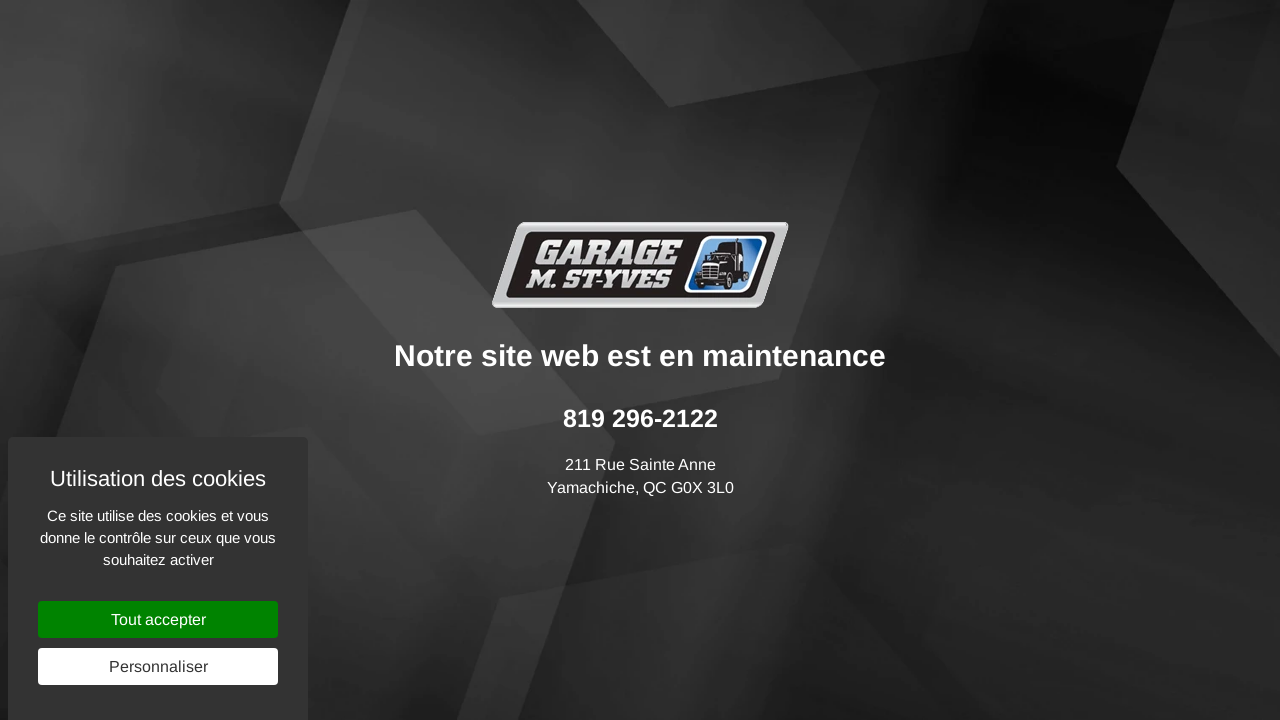

--- FILE ---
content_type: text/html; charset=UTF-8
request_url: https://www.garagestyves.com/services/nettoyage-systeme-de-regeneration-erg
body_size: 6661
content:
<!doctype html>
<html lang="fr" prefix="og: http://ogp.me/ns#">

<head>

	
	<meta charset="utf-8">
	<meta http-equiv="X-UA-Compatible" content="IE=edge">
	<meta name="viewport" content="width=device-width, initial-scale=1, maximum-scale=2, minimum-scale=1">
	<meta name="format-detection" content="telephone=no">


	<link rel="preload" as="script" href="https://www.garagestyves.com/js/RGPD-tarteaucitron/tarteaucitron.js">
	<script src="https://www.garagestyves.com/js/RGPD-tarteaucitron/tarteaucitron.js"></script>
	<script nonce="pj6JVbjbz6UJSmCxUqc+JqhOpxA=">
		//=======================
		//RGPD CONTROLE (part.1/3) - PROTOTYPE

		tarteaucitronCustomText = {
			"middleBarHead": "Utilisation des cookies"
		};
		window.tarteaucitronForceLanguage = 'fr';
		tarteaucitron.init({
			"privacyUrl": "", // Privacy policy url
			"bodyPosition": "top", // or top to bring it as first element for accessibility
			"hashtag": "#tarteaucitron", // Open the panel with this hashtag
			"cookieName": "tarteaucitron", // Cookie name
			"orientation": "popup", // Banner position (top - bottom - middle - popup)
			"groupServices": false, // Group services by category "";
			"serviceDefaultState": "wait", // Default state (true - wait - false)
			"showAlertSmall": false, // Show the small banner on bottom right
			"cookieslist": true, // Show the cookie list
			"closePopup": false, // Show a close X on the banner
			"showIcon": false, // Show cookie icon to manage cookies
			//"iconSrc": "", // Optionnal: URL or base64 encoded image
			"iconPosition": "BottomLeft", // BottomRight, BottomLeft, TopRight and TopLeft
			"adblocker": false, // Show a Warning if an adblocker is detected
			"DenyAllCta": false, // Show the deny all button
			"AcceptAllCta": true, // Show the accept all button when highPrivacy on
			"highPrivacy": true, // HIGHLY RECOMMANDED Disable auto consent
			"handleBrowserDNTRequest": false, // If Do Not Track == 1, disallow all
			"removeCredit": true, // Remove credit link
			"moreInfoLink": true, // Show more info link
			"useExternalCss": false, // If false, the tarteaucitron.css file will be loaded
			"useExternalJs": false, // If false, the tarteaucitron.services.js file will be loaded
			//"cookieDomain": ".my-multisite-domaine.fr", // Shared cookie for multisite
			"readmoreLink": "", // Change the default readmore link
			"mandatory": true, // Show a message about mandatory cookies
			"mandatoryCta": true // Show the disabled accept button when mandatory on
		});
	</script>


	<title>Nettoyage système de régénération ERG - Services - Garage M. St-Yves</title>
	
			<meta name="description" content="Afin d'optimiser le bon fonctionnement de votre véhicule, il est recommandé d'effectuer le nettoyage complet de votre système diesel ainsi que le nettoyage...">
		
			<meta name="author" content="Garage M. St-Yves">
		<meta property="og:title" content="Nettoyage système de régénération ERG - Services - Garage M. St-Yves">
		<meta property="og:type" content="website">
					<meta property="og:url" content="https://www.garagestyves.com/services/nettoyage-systeme-de-regeneration-erg">
							<meta property="og:description" content="Afin d'optimiser le bon fonctionnement de votre véhicule, il est recommandé d'effectuer le nettoyage complet de votre système diesel ainsi que le nettoyage...">
				<meta property="og:site_name" content="Garage M. St-Yves">
		<meta property="og:see_also" content="https://www.garagestyves.com/">
		<meta property="og:locale" content="fr_CA">
			
			<link rel="canonical" href="https://www.garagestyves.com/services/nettoyage-systeme-de-regeneration-erg">
		<link rel="alternate" hreflang="fr" href="https://www.garagestyves.com/services/nettoyage-systeme-de-regeneration-erg" />
		<link rel="image_src" href="https://www.garagestyves.com/medias/iw/540x282/Nettoyage-DPF-1-of-5.jpg" /><meta property="og:image" content="https://www.garagestyves.com/medias/iw/540x282/Nettoyage-DPF-1-of-5.jpg"/>
	
	
	<meta name="google-site-verification" content="i9d0prEPU4CjWkzgW1eZZ6FBo668CE-6IL2dRWKLjDA" >

	<link rel="preload" as="style" href="https://www.garagestyves.com/css/cache_style.1.css">

	
	<style nonce="pj6JVbjbz6UJSmCxUqc+JqhOpxA=">
		
		/* arimo-regular - latin */
		@font-face {
		  font-display: swap; /* Check https://developer.mozilla.org/en-US/docs/Web/CSS/@font-face/font-display for other options. */
		  font-family: 'Arimo';
		  font-style: normal;
		  font-weight: 400;
		  src: url('https://www.garagestyves.com/css/font-extra/arimo-v29-latin-regular.eot'); /* IE9 Compat Modes */
		  src: url('https://www.garagestyves.com/css/font-extra/arimo-v29-latin-regular.eot?#iefix') format('embedded-opentype'), /* IE6-IE8 */
			   url('https://www.garagestyves.com/css/font-extra/arimo-v29-latin-regular.woff2') format('woff2'), /* Chrome 36+, Opera 23+, Firefox 39+, Safari 12+, iOS 10+ */
			   url('https://www.garagestyves.com/css/font-extra/arimo-v29-latin-regular.woff') format('woff'), /* Chrome 5+, Firefox 3.6+, IE 9+, Safari 5.1+, iOS 5+ */
			   url('https://www.garagestyves.com/css/font-extra/arimo-v29-latin-regular.ttf') format('truetype'), /* Chrome 4+, Firefox 3.5+, IE 9+, Safari 3.1+, iOS 4.2+, Android Browser 2.2+ */
			   url('https://www.garagestyves.com/css/font-extra/arimo-v29-latin-regular.svg#Arimo') format('svg'); /* Legacy iOS */
		}

		/* arimo-700 - latin */
		@font-face {
		  font-display: swap; /* Check https://developer.mozilla.org/en-US/docs/Web/CSS/@font-face/font-display for other options. */
		  font-family: 'Arimo';
		  font-style: normal;
		  font-weight: 700;
		  src: url('https://www.garagestyves.com/css/font-extra/arimo-v29-latin-700.eot'); /* IE9 Compat Modes */
		  src: url('https://www.garagestyves.com/css/font-extra/arimo-v29-latin-700.eot?#iefix') format('embedded-opentype'), /* IE6-IE8 */
			   url('https://www.garagestyves.com/css/font-extra/arimo-v29-latin-700.woff2') format('woff2'), /* Chrome 36+, Opera 23+, Firefox 39+, Safari 12+, iOS 10+ */
			   url('https://www.garagestyves.com/css/font-extra/arimo-v29-latin-700.woff') format('woff'), /* Chrome 5+, Firefox 3.6+, IE 9+, Safari 5.1+, iOS 5+ */
			   url('https://www.garagestyves.com/css/font-extra/arimo-v29-latin-700.ttf') format('truetype'), /* Chrome 4+, Firefox 3.5+, IE 9+, Safari 3.1+, iOS 4.2+, Android Browser 2.2+ */
			   url('https://www.garagestyves.com/css/font-extra/arimo-v29-latin-700.svg#Arimo') format('svg'); /* Legacy iOS */
		}

		@font-face{font-family:'FontAwesome';src:url('https://www.garagestyves.com/css/font-extra/awesome/fontawesome-webfont.eot?v=4.7.0');src:url('https://www.garagestyves.com/css/font-extra/awesome/fontawesome-webfont.eot?#iefix&v=4.7.0') format('embedded-opentype'),url('https://www.garagestyves.com/css/font-extra/awesome/fontawesome-webfont.woff2?v=4.7.0') format('woff2'),url('https://www.garagestyves.com/css/font-extra/awesome/fontawesome-webfont.woff?v=4.7.0') format('woff'),url('https://www.garagestyves.com/css/font-extra/awesome/fontawesome-webfont.ttf?v=4.7.0') format('truetype'),url('https://www.garagestyves.com/css/font-extra/awesome/fontawesome-webfont.svg?v=4.7.0#fontawesomeregular') format('svg');font-weight:normal;font-style:normal;font-display: block;}

		#SVG_DEF_HIDE{position: absolute; width: 0; height: 0; overflow: hidden; display:none; opacity:0;}
		.svg_icon{display:inline-block;width:1em;height:1em;stroke-width:0;stroke:currentColor;fill:currentColor;vertical-align:baseline;}
		
		
		
		
		
		
		
		
		
		/*RGPD OVERWRITE + CORRECTION STYLE PROTOTYPE*/
		.tarteaucitronCTAButton,
		#tarteaucitronCloseAlert {border-radius: 2px; padding: 9px 12px !important;}
		
		#tarteaucitron #tarteaucitronClosePanel{ right: 0 !important;}

		.tarteaucitronCTAButton span {display: none;}

		.tarteaucitronCTAButton:hover,
		#tarteaucitronCloseAlert:hover,
		#tarteaucitronClosePanel:hover,
		.tarteaucitronAsk button:hover,
		.tac_float .tarteaucitronAllow:hover {opacity: 0.8;}

					html body #tarteaucitronRoot div#tarteaucitronAlertBig {max-width: 300px !important;}
				
				
		#tarteaucitron #tarteaucitronServices .tarteaucitronMainLine {border: none !important}

		div#tarteaucitronServices {background: white; border-radius: 0 !important;}

		#tarteaucitron #tarteaucitronInfo {background: transparent !important;}

		#tarteaucitron .tarteaucitronBorder,
		#tarteaucitronAlertSmall #tarteaucitronCookiesListContainer #tarteaucitronCookiesList .tarteaucitronCookiesListMain,
		#tarteaucitronAlertSmall #tarteaucitronCookiesListContainer #tarteaucitronCookiesList,
		#tarteaucitronAlertSmall #tarteaucitronCookiesListContainer #tarteaucitronCookiesList .tarteaucitronHidden,
		#tarteaucitron #tarteaucitronServices .tarteaucitronMainLine {border: none !important;}

		div#tarteaucitronServices {border: 3px solid #333 !important;}
		
		.tarteaucitronAlertBigBottom, #tarteaucitronDisclaimerAlert{vertical-align:middle !important;}
		
		#tarteaucitron #tarteaucitronServices .tarteaucitronTitle + [id^="tarteaucitronDetails"]{color:white !important; background:rgb(51,51,51) !important}

				@media only screen and (max-width: 640px) {
			html body #tarteaucitronRoot div#tarteaucitronAlertBig {max-width: 100% !important;}

			.tarteaucitronAlertBigTop #tarteaucitronDisclaimerAlert {text-align: center;}

			.tarteaucitronAlertBigTop .tarteaucitronCTAButton,
			.tarteaucitronAlertBigTop #tarteaucitronCloseAlert {display: block !important; width: 80% !important; margin: 10px auto 0 auto !important;}

			.tarteaucitronAlertBigBottom #tarteaucitronDisclaimerAlert {text-align: center;}

			.tarteaucitronAlertBigBottom .tarteaucitronCTAButton,
			.tarteaucitronAlertBigBottom #tarteaucitronCloseAlert {display: block !important;width: 80% !important;margin: 10px auto 0 auto !important;}

			div#tarteaucitronAlertBig::before {font-size: 28px !important; line-height: 1.1em !important;}
					}
	</style>


	
	<link rel="stylesheet" media="all" type="text/css" href="https://www.garagestyves.com/css/cache_style.1.css">

	
	
	<link rel="preload" as="script" href="https://www.garagestyves.com/js/cache_script.1.js">

	<!-- ICON -->
	<link rel="shortcut icon" href="https://www.garagestyves.com/favicon.ico">
	<link rel="apple-touch-icon" href="https://www.garagestyves.com/apple-touch-icon.png">
	<link rel="apple-touch-icon" sizes="72x72" href="https://www.garagestyves.com/apple-touch-icon-72x72.png">
	<link rel="apple-touch-icon" sizes="114x114" href="https://www.garagestyves.com/apple-touch-icon-114x114.png">

			<!-- SHARE -->
		<link rel="image_src" href="https://www.garagestyves.com/site_tb.jpg">
		<meta property="og:image" content="https://www.garagestyves.com/site_tb.jpg">
		<link rel="image_src" href="https://www.garagestyves.com/site_tb_logo.jpg">
		<meta property="og:image" content="https://www.garagestyves.com/site_tb_logo.jpg">
	
</head>
<body class="page-services layout-IW5_multiple view-custom-services-kit not-loged lang-fr LIVE">
			<svg aria-hidden="true" id="SVG_DEF_HIDE"  version="1.1" xmlns="http://www.w3.org/2000/svg" xmlns:xlink="http://www.w3.org/1999/xlink"><defs><symbol id="icon-linkedin" viewBox="0 0 32 32"><path d="M27.263 27.269h-4.739v-7.425c0-1.771-0.036-4.049-2.469-4.049-2.471 0-2.848 1.927-2.848 3.919v7.556h-4.739v-15.269h4.552v2.081h0.061c0.636-1.2 2.183-2.467 4.493-2.467 4.801 0 5.689 3.16 5.689 7.273zM7.116 9.911c-1.525 0-2.751-1.235-2.751-2.753 0-1.517 1.227-2.751 2.751-2.751 1.52 0 2.752 1.233 2.752 2.751 0 1.519-1.233 2.753-2.752 2.753zM9.492 27.269h-4.752v-15.269h4.752zM29.633 0h-27.272c-1.305 0-2.361 1.032-2.361 2.305v27.389c0 1.275 1.056 2.305 2.361 2.305h27.268c1.304 0 2.371-1.031 2.371-2.305v-27.389c0-1.273-1.067-2.305-2.371-2.305z"></path></symbol><symbol id="icon-pinterest" viewBox="0 0 32 32"><path d="M16.023 0c-8.828 0-15.984 7.156-15.984 15.983 0 6.772 4.211 12.556 10.157 14.883-0.14-1.265-0.265-3.204 0.055-4.585 0.292-1.249 1.875-7.943 1.875-7.943s-0.479-0.96-0.479-2.375c0-2.217 1.289-3.881 2.891-3.881 1.365 0 2.024 1.025 2.024 2.251 0 1.372-0.871 3.423-1.323 5.323-0.38 1.591 0.8 2.887 2.367 2.887 2.837 0 5.024-2.993 5.024-7.316 0-3.815-2.751-6.492-6.677-6.492-4.547 0-7.212 3.416-7.212 6.932 0 1.377 0.525 2.857 1.185 3.655 0.132 0.16 0.149 0.3 0.113 0.46-0.12 0.5-0.391 1.599-0.445 1.817-0.071 0.3-0.229 0.361-0.535 0.22-1.993-0.92-3.244-3.837-3.244-6.195 0-5.035 3.664-9.669 10.56-9.669 5.544 0 9.856 3.956 9.856 9.231 0 5.513-3.476 9.949-8.311 9.949-1.619 0-3.139-0.839-3.677-1.839l-0.999 3.797c-0.359 1.393-1.339 3.136-1.997 4.195 1.497 0.46 3.075 0.713 4.733 0.713 8.809 0 15.98-7.153 15.98-15.983 0-8.831-7.171-15.983-15.98-15.983z"></path></symbol><symbol id="icon-twitter" viewBox="0 0 512 512"><path d="M389.2 48h70.6L305.6 224.2 487 464H345L233.7 318.6 106.5 464H35.8L200.7 275.5 26.8 48H172.4L272.9 180.9 389.2 48zM364.4 421.8h39.1L151.1 88h-42L364.4 421.8z"></path></symbol><symbol id="icon-facebook" viewBox="0 0 32 32"><path d="M31.997 15.999c0-8.836-7.163-15.999-15.999-15.999s-15.999 7.163-15.999 15.999c0 7.985 5.851 14.604 13.499 15.804v-11.18h-4.062v-4.625h4.062v-3.525c0-4.010 2.389-6.225 6.043-6.225 1.75 0 3.581 0.313 3.581 0.313v3.937h-2.017c-1.987 0-2.607 1.233-2.607 2.498v3.001h4.437l-0.709 4.625h-3.728v11.18c7.649-1.2 13.499-7.819 13.499-15.804z"></path></symbol><symbol id="icon-envelope-o" viewBox="0 0 28 28"><path d="M26 23.5v-12c-0.328 0.375-0.688 0.719-1.078 1.031-2.234 1.719-4.484 3.469-6.656 5.281-1.172 0.984-2.625 2.188-4.25 2.188h-0.031c-1.625 0-3.078-1.203-4.25-2.188-2.172-1.813-4.422-3.563-6.656-5.281-0.391-0.313-0.75-0.656-1.078-1.031v12c0 0.266 0.234 0.5 0.5 0.5h23c0.266 0 0.5-0.234 0.5-0.5zM26 7.078c0-0.391 0.094-1.078-0.5-1.078h-23c-0.266 0-0.5 0.234-0.5 0.5 0 1.781 0.891 3.328 2.297 4.438 2.094 1.641 4.188 3.297 6.266 4.953 0.828 0.672 2.328 2.109 3.422 2.109h0.031c1.094 0 2.594-1.437 3.422-2.109 2.078-1.656 4.172-3.313 6.266-4.953 1.016-0.797 2.297-2.531 2.297-3.859zM28 6.5v17c0 1.375-1.125 2.5-2.5 2.5h-23c-1.375 0-2.5-1.125-2.5-2.5v-17c0-1.375 1.125-2.5 2.5-2.5h23c1.375 0 2.5 1.125 2.5 2.5z"></path></symbol><symbol id="icon-phone" viewBox="0 0 22 28"><path d="M22 19.375c0 0.562-0.25 1.656-0.484 2.172-0.328 0.766-1.203 1.266-1.906 1.656-0.922 0.5-1.859 0.797-2.906 0.797-1.453 0-2.766-0.594-4.094-1.078-0.953-0.344-1.875-0.766-2.734-1.297-2.656-1.641-5.859-4.844-7.5-7.5-0.531-0.859-0.953-1.781-1.297-2.734-0.484-1.328-1.078-2.641-1.078-4.094 0-1.047 0.297-1.984 0.797-2.906 0.391-0.703 0.891-1.578 1.656-1.906 0.516-0.234 1.609-0.484 2.172-0.484 0.109 0 0.219 0 0.328 0.047 0.328 0.109 0.672 0.875 0.828 1.188 0.5 0.891 0.984 1.797 1.5 2.672 0.25 0.406 0.719 0.906 0.719 1.391 0 0.953-2.828 2.344-2.828 3.187 0 0.422 0.391 0.969 0.609 1.344 1.578 2.844 3.547 4.813 6.391 6.391 0.375 0.219 0.922 0.609 1.344 0.609 0.844 0 2.234-2.828 3.187-2.828 0.484 0 0.984 0.469 1.391 0.719 0.875 0.516 1.781 1 2.672 1.5 0.313 0.156 1.078 0.5 1.188 0.828 0.047 0.109 0.047 0.219 0.047 0.328z"></path></symbol><symbol id="icon-arrow-up" viewBox="0 0 24 24"><path d="M5.707 12.707l5.293-5.293v11.586c0 0.552 0.448 1 1 1s1-0.448 1-1v-11.586l5.293 5.293c0.391 0.391 1.024 0.391 1.414 0s0.391-1.024 0-1.414l-7-7c-0.092-0.092-0.202-0.166-0.324-0.217s-0.253-0.076-0.383-0.076c-0.256 0-0.512 0.098-0.707 0.293l-7 7c-0.391 0.391-0.391 1.024 0 1.414s1.024 0.391 1.414 0z"></path></symbol><symbol id="icon-cog" viewBox="0 0 24 28"><path d="M16 14c0-2.203-1.797-4-4-4s-4 1.797-4 4 1.797 4 4 4 4-1.797 4-4zM24 12.297v3.469c0 0.234-0.187 0.516-0.438 0.562l-2.891 0.438c-0.172 0.5-0.359 0.969-0.609 1.422 0.531 0.766 1.094 1.453 1.672 2.156 0.094 0.109 0.156 0.25 0.156 0.391s-0.047 0.25-0.141 0.359c-0.375 0.5-2.484 2.797-3.016 2.797-0.141 0-0.281-0.063-0.406-0.141l-2.156-1.687c-0.453 0.234-0.938 0.438-1.422 0.594-0.109 0.953-0.203 1.969-0.453 2.906-0.063 0.25-0.281 0.438-0.562 0.438h-3.469c-0.281 0-0.531-0.203-0.562-0.469l-0.438-2.875c-0.484-0.156-0.953-0.344-1.406-0.578l-2.203 1.672c-0.109 0.094-0.25 0.141-0.391 0.141s-0.281-0.063-0.391-0.172c-0.828-0.75-1.922-1.719-2.578-2.625-0.078-0.109-0.109-0.234-0.109-0.359 0-0.141 0.047-0.25 0.125-0.359 0.531-0.719 1.109-1.406 1.641-2.141-0.266-0.5-0.484-1.016-0.641-1.547l-2.859-0.422c-0.266-0.047-0.453-0.297-0.453-0.562v-3.469c0-0.234 0.187-0.516 0.422-0.562l2.906-0.438c0.156-0.5 0.359-0.969 0.609-1.437-0.531-0.75-1.094-1.453-1.672-2.156-0.094-0.109-0.156-0.234-0.156-0.375s0.063-0.25 0.141-0.359c0.375-0.516 2.484-2.797 3.016-2.797 0.141 0 0.281 0.063 0.406 0.156l2.156 1.672c0.453-0.234 0.938-0.438 1.422-0.594 0.109-0.953 0.203-1.969 0.453-2.906 0.063-0.25 0.281-0.438 0.562-0.438h3.469c0.281 0 0.531 0.203 0.562 0.469l0.438 2.875c0.484 0.156 0.953 0.344 1.406 0.578l2.219-1.672c0.094-0.094 0.234-0.141 0.375-0.141s0.281 0.063 0.391 0.156c0.828 0.766 1.922 1.734 2.578 2.656 0.078 0.094 0.109 0.219 0.109 0.344 0 0.141-0.047 0.25-0.125 0.359-0.531 0.719-1.109 1.406-1.641 2.141 0.266 0.5 0.484 1.016 0.641 1.531l2.859 0.438c0.266 0.047 0.453 0.297 0.453 0.562z"></path></symbol><symbol id="icon-info-circle" viewBox="0 0 24 28"><path d="M16 21.5v-2.5c0-0.281-0.219-0.5-0.5-0.5h-1.5v-8c0-0.281-0.219-0.5-0.5-0.5h-5c-0.281 0-0.5 0.219-0.5 0.5v2.5c0 0.281 0.219 0.5 0.5 0.5h1.5v5h-1.5c-0.281 0-0.5 0.219-0.5 0.5v2.5c0 0.281 0.219 0.5 0.5 0.5h7c0.281 0 0.5-0.219 0.5-0.5zM14 7.5v-2.5c0-0.281-0.219-0.5-0.5-0.5h-3c-0.281 0-0.5 0.219-0.5 0.5v2.5c0 0.281 0.219 0.5 0.5 0.5h3c0.281 0 0.5-0.219 0.5-0.5zM24 14c0 6.625-5.375 12-12 12s-12-5.375-12-12 5.375-12 12-12 12 5.375 12 12z"></path></symbol></defs></svg>
	<div id="site">
			<div class="bande_maintenance">
			<div class="inside_maintenance">
				<div class="my_logo"><img src="https://www.garagestyves.com/medias/img/logo-garage-m-st-yves2.png" alt="Garage M. St-Yves" title="Garage M. St-Yves" /></div>
				<div class="mention_maintenance">Notre site web est en maintenance</div>
				<div class="my_address">
					<a href="tel:8192962122">819&nbsp;296-2122</a>
					<p>211 Rue Sainte Anne <br />Yamachiche, QC G0X 3L0</p>				</div>
			</div>
		</div>
	
	</div>

	
	<!--[if IE]>
	<div class="chromeframe">
		Votre navigateur est <em>antique!</em> Pour bien voir le site web : <a href="http://browsehappy.com/" rel="noreferrer">Mettez à jour votre navigateur</a>.	</div>
<![endif]-->

	<!-- Scripts -->
	<script nonce="pj6JVbjbz6UJSmCxUqc+JqhOpxA=" src="https://www.garagestyves.com/js/cache_script.1.js"></script>
		<script nonce="pj6JVbjbz6UJSmCxUqc+JqhOpxA=">
		$('.monBtnMenu').on('click', function(){
			$('.main_menu, main, footer, .background_form').toggle();
			return fast
		});
		
		$('#menu_toggle, #outside_click_close_menu').on('click', function() {
			$('#main_menu, #outside_click_close_menu').toggle(); //, main, footer // WEBSITE PARTS
			$('.imt_toggle').toggle(); //ICO
			return false;
		});

		$('#GoTop').on('click', function() {
			window.scrollTo(0, 0);
			return false;
		});

		
		// IW (needed for IW_photo_player)
		function absoluteURL(path) {
			return 'https://www.garagestyves.com/' + path;
		}

		function GetLanguage() {
			return 'fr';
		}
		
					$(window).on('load', function() {
				$.ajax({
					url: "https://www.garagestyves.com/js/ajax/c-view.php",
					method: "GET",
					type: "GET",
					dataType: "json",
					cache: false,
					data: {
						action: "SET-V",
						p: "/services/nettoyage-systeme-de-regeneration-erg",
						w: screen.width,
						h: screen.height,
						m: ((window.matchMedia("(pointer: coarse)").matches) ? 1 : 0),
						s: basicGetOS(),
						t: "o449pHw31yIusg=="
					}
				})
			});
				
		

	</script>
	
	<script nonce="pj6JVbjbz6UJSmCxUqc+JqhOpxA=">
		
		//=======================
		//RGPD CONTROLE (part.3/3) - PROTOTYPE

		
							//Google Analytics (GA4)
				tarteaucitron.user.gtagUa = 'G-XS7QJKZTRJ';
				// tarteaucitron.user.gtagCrossdomain = ['example.com', 'example2.com'];
				tarteaucitron.user.gtagMore = function() {
					/* add here your optionnal gtag() */
					gtag('config', 'UA-156216026-1'); 				};
				(tarteaucitron.job = tarteaucitron.job || []).push('gtag');
			
			
			
			
			
			
			
			
			
			
			

			
			</script>
	<!-- Conception web | Thrace Graphistes Conseil inc. | thrace.ca !-->
</body>

</html>


--- FILE ---
content_type: text/css; charset=utf-8
request_url: https://www.garagestyves.com/css/cache_style.1.css
body_size: 13905
content:
@charset "UTF-8";*,*:before,*:after{-webkit-box-sizing:border-box;-moz-box-sizing:border-box;box-sizing:border-box}article,aside,details,figcaption,figure,footer,header,hgroup,nav,section,main,address{display:block}address{font-size:inherit;line-height:inherit;font-style:inherit;font-weight:inherit}audio,canvas,video{display:inline-block}[hidden],.ir br,audio:not([controls]){display:none}::-moz-selection,::selection{background:#0062a1;color:#fff;text-shadow:none}a,a:focus{outline:none}a:hover,a:active{outline:0}dfn{font-style:italic}ins{background:#ff9;color:#000;text-decoration:none}mark{background:#ff0;color:#000;font-style:italic;font-weight:bold}pre{white-space:pre;white-space:pre-wrap;word-wrap:break-word;font-family:'courier new',monospace,serif;font-size:1em}q{quotes:none}q:before,q:after{content:"";content:none}sub,sup{font-size:75%;line-height:0;position:relative;vertical-align:baseline}sup{top:-0.5em}sub{bottom:-0.25em}dd{margin:0 0 0 40px}nav ul,nav ol{list-style:none;list-style-image:none;margin:0;padding:0}svg:not(:root){overflow:hidden}figure{margin:0}fieldset{border:0;margin:0;padding:0}legend{border:0;padding:0;white-space:normal}button,input,select,textarea{font-family:inherit;border-radius:0;font-size:100%;margin:0;vertical-align:baseline}button,input{line-height:normal}button,input[type="button"]{-webkit-appearance:none;-moz-appearance:none;appearance:none;padding:0;margin:0;max-width:100%;display:inline-block}button,input[type="button"],input[type="reset"],input[type="submit"]{cursor:pointer}button[disabled],input[disabled]{cursor:default}input[type="checkbox"],input[type="radio"]{padding:0}button::-moz-focus-inner,input::-moz-focus-inner{border:0;padding:0}table{border-collapse:collapse;border-spacing:0}td{vertical-align:top}.chromeframe{margin:20px;font-weight:bold;font-size:17px;background:rgba(255,0,0,0.9);color:white;padding:50px;z-index:9999999999999;text-align:center;position:fixed;bottom:0;left:0;right:0}.chromeframe a{color:white;text-decoration:underline}html,body{font-size:100%;-webkit-text-size-adjust:100%;-ms-text-size-adjust:100%}html{height:100%}body{min-height:100%;background:white;color:#222222;padding:0;margin:0;font-family:Arial,sans-serif;font-weight:normal;font-style:normal;line-height:1.5;position:relative;cursor:auto}a:hover{cursor:pointer}img{max-width:100%;height:auto;-ms-interpolation-mode:bicubic;display:inline-block;vertical-align:middle;border:0;color:rgba(0,0,0,0.3)}.left{float:left !important}.right{float:right !important}.clearfix:before,.clearfix:after{content:" ";display:table}.clearfix:after{clear:both}.hide,.hidden{display:none !important}.invisible{visibility:hidden}textarea{height:auto;min-height:50px;overflow:auto;vertical-align:top;resize:vertical}select{width:100%}.row{width:100%;padding:0 20px;margin-left:auto;margin-right:auto;margin-top:0;margin-bottom:0;max-width:80rem}.row:before,.row:after{content:" ";display:table}.row:after{clear:both}.row.collapse > .column,.row.collapse > .columns{padding-left:0;padding-right:0}.column,.columns{padding-left:0.9375rem;padding-right:0.9375rem;width:100%;float:left}[class*="column"] + [class*="column"]:last-child{float:right}[class*="column"] + [class*="column"].end{float:left}@media only screen{.column,.columns{position:relative;padding-left:0.9375rem;padding-right:0.9375rem;float:left}.small-1{width:8.33333%}.small-2{width:16.66667%}.small-3{width:25%}.small-4{width:33.33333%}.small-5{width:41.66667%}.small-6{width:50%}.small-7{width:58.33333%}.small-8{width:66.66667%}.small-9{width:75%}.small-10{width:83.33333%}.small-11{width:91.66667%}.small-12{width:100%}.small-centered,.column.small-centered,.columns.small-centered{margin-left:auto;margin-right:auto;float:none}.column.small-centered:last-child,.columns.small-centered:last-child{float:none}}@media only screen and (min-width:641px){.column,.columns{position:relative;padding-left:0.9375rem;padding-right:0.9375rem;float:left}.medium-1{width:8.33333%}.medium-2{width:16.66667%}.medium-3{width:25%}.medium-4{width:33.33333%}.medium-5{width:41.66667%}.medium-6{width:50%}.medium-7{width:58.33333%}.medium-8{width:66.66667%}.medium-9{width:75%}.medium-10{width:83.33333%}.medium-11{width:91.66667%}.medium-12{width:100%}.medium-centered,.column.medium-centered,.columns.medium-centered{margin-left:auto;margin-right:auto;float:none}.column.medium-centered:last-child,.columns.medium-centered:last-child{float:none}}@media only screen and (min-width:1025px){.column,.columns{position:relative;padding-left:0.9375rem;padding-right:0.9375rem;float:left}.large-1{width:8.33333%}.large-2{width:16.66667%}.large-3{width:25%}.large-4{width:33.33333%}.large-5{width:41.66667%}.large-6{width:50%}.large-7{width:58.33333%}.large-8{width:66.66667%}.large-9{width:75%}.large-10{width:83.33333%}.large-11{width:91.66667%}.large-12{width:100%}.large-centered,.column.large-centered,.columns.large-centered{margin-left:auto;margin-right:auto;float:none}.column.large-centered:last-child,.columns.large-centered:last-child{float:none}}@media only screen and (min-width:641px){button,.button{display:inline-block}}form{margin:0 0 1rem}label{font-size:inherit;color:#4d4d4d;cursor:pointer;display:block;font-weight:normal;line-height:inherit;margin-bottom:0}input[type="text"],input[type="password"],input[type="date"],input[type="email"],input[type="number"],input[type="tel"],input[type="url"],textarea{-webkit-appearance:none;border-radius:0;background-color:white;font-family:inherit;border-style:solid;border-width:1px;border-color:#cccccc;color:rgba(0,0,0,0.75);display:block;font-size:0.875rem;margin:0 0 1rem 0;padding:0.5rem;height:2.3125rem;width:100%}input[type="text"]:focus,input[type="password"]:focus,input[type="date"]:focus,input[type="email"]:focus,input[type="number"]:focus,input[type="tel"]:focus,input[type="url"]:focus,textarea:focus{background:#fafafa;border-color:#999999;outline:none}input[type="text"]:disabled,input[type="password"]:disabled,input[type="date"]:disabled,input[type="email"]:disabled,input[type="number"]:disabled,input[type="tel"]:disabled,input[type="url"]:disabled,textarea:disabled{background-color:#dddddd;cursor:default}input[type="text"][disabled],input[type="text"][readonly],fieldset[disabled] input[type="text"],input[type="password"][disabled],input[type="password"][readonly],fieldset[disabled] input[type="password"],input[type="date"][disabled],input[type="date"][readonly],fieldset[disabled] input[type="date"],input[type="email"][disabled],input[type="email"][readonly],fieldset[disabled] input[type="email"],input[type="number"][disabled],input[type="number"][readonly],fieldset[disabled] input[type="number"],input[type="tel"][disabled],input[type="tel"][readonly],fieldset[disabled] input[type="tel"],input[type="url"][disabled],input[type="url"][readonly],fieldset[disabled] input[type="url"],textarea[disabled],textarea[readonly],fieldset[disabled] textarea{background-color:#dddddd;cursor:default}input[type="submit"]{-webkit-appearance:none;border-radius:0}textarea[rows]{height:auto}textarea{max-width:100%}select{-webkit-appearance:none !important;background-color:white;background-image:url('../medias/img/select.svg');background-position:100% center;background-repeat:no-repeat;border-style:solid;border-width:1px;border-color:#cccccc;padding:0.5rem;font-size:0.875rem;font-family:inherit;color:rgba(0,0,0,0.75);line-height:normal;border-radius:0;height:2.3125rem}select::-ms-expand{display:none}select:hover{background-color:#f3f3f3;border-color:#999999}select:disabled{background-color:#dddddd;cursor:default}input[type="file"],input[type="checkbox"],input[type="radio"],select{margin:0 0 1rem 0}input[type="checkbox"] + label,input[type="radio"] + label{display:inline-block;margin-left:0.5rem;margin-right:1rem;margin-bottom:0;vertical-align:baseline}input[type="file"]{width:100%}fieldset{border:1px solid #dddddd;padding:1.25rem;margin:1.125rem 0}fieldset legend{font-weight:bold;background:white;padding:0 0.1875rem;margin:0;margin-left:-0.1875rem}.inline-list{margin:0 auto 1.0625rem auto;margin-left:-1.375rem;margin-right:0;padding:0;list-style:none;overflow:hidden}.inline-list > li{list-style:none;float:left;margin-left:1.375rem;display:block}.inline-list > li > *{display:block}.text-left{text-align:left !important}.text-right{text-align:right !important}.text-center{text-align:center !important}.text-justify{text-align:justify !important}div,dl,dt,dd,ul,ol,li,h1,h2,h3,h4,h5,h6,pre,form,p,blockquote,th,td{margin:0;padding:0}a{text-decoration:none;line-height:inherit}a img{border:none}p{font-family:inherit;font-weight:inherit;font-size:inherit;line-height:inherit;margin-bottom:1.25rem;text-rendering:optimizeLegibility}h1,h2,h3,h4,h5,h6,.false_h1{font-style:normal;text-rendering:optimizeLegibility;line-height:1.4}h1,.false_h1{font-size:2rem;line-height:2rem}h2{font-size:1.7rem;line-height:1.7rem}h3,h4{font-size:1.2rem;line-height:1.2rem}h5,h6{font-size:1rem;line-height:1rem}hr{display:block;padding:0;border:solid #dddddd;border-width:1px 0 0;clear:both;margin:1.25rem 0 1.1875rem;height:0}em,i{font-style:italic;line-height:inherit}strong,b{font-weight:bold;line-height:inherit}small{font-size:60%;line-height:inherit}code{font-family:Consolas,"Liberation Mono",Courier,monospace;font-weight:normal;color:#333333;background-color:#f8f8f8;border-width:1px;border-style:solid;border-color:#dfdfdf;padding:0.125rem 0.3125rem 0.0625rem}ul,ol,dl{font-size:inherit;line-height:inherit;margin-bottom:1.25rem;list-style-position:outside;font-family:inherit}ul{margin-left:1.1rem}ul.no-bullet{margin-left:0;list-style:none}ul.no-bullet li ul,ul.no-bullet li ol{margin-left:1.25rem;margin-bottom:0;list-style:none}ul li ul,ul li ol{margin-left:1.25rem;margin-bottom:0}ol{margin-left:1.4rem}ol li ul,ol li ol{margin-left:1.25rem;margin-bottom:0}dl dt{margin-bottom:0.3rem;font-weight:bold}dl dd{margin-bottom:0.75rem}abbr,acronym{text-transform:uppercase;font-size:90%;color:#222222;cursor:help}abbr{text-transform:none}abbr[title]{border-bottom:1px dotted #dddddd}blockquote{margin:0 0 1.25rem;padding:0.5625rem 1.25rem 0 1.1875rem;border-left:1px solid #dddddd}blockquote,blockquote p{line-height:1.6;color:#6f6f6f}.print-only{display:none !important}@media print{*{box-shadow:none !important}pre,blockquote{page-break-inside:avoid}thead{display:table-header-group}tr,img{page-break-inside:avoid}img{max-width:100% !important}@page{margin:0.5cm}p,h2,h3{orphans:3;widows:3}h2,h3{page-break-after:avoid}.hide-for-print,.hide-on-print{display:none !important}.show-for-print,.print-only{display:inherit !important}}table{background:white;margin-bottom:1.25rem;border:solid 1px #dddddd;table-layout:auto}table caption{background:transparent;color:#222222;font-size:1rem;font-weight:bold}table thead,table tfoot{background:whitesmoke}table thead tr th,table thead tr td,table tfoot tr th,table tfoot tr td{padding:0.5rem 0.625rem 0.625rem;font-size:0.875rem;font-weight:bold;color:#222222}table tr th,table tr td{padding:0.5625rem 0.625rem;font-size:0.875rem;color:#222222;text-align:left}table tr.even,table tr.alt,table tr:nth-of-type(even){background:#f9f9f9}table thead tr th,table tfoot tr th,table tfoot tr td,table tbody tr th,table tbody tr td,table tr td{display:table-cell;line-height:1.125rem}[class*="block-grid-"]{display:block;padding:0;margin:0 -0.625rem}[class*="block-grid-"]:before,[class*="block-grid-"]:after{content:" ";display:table}[class*="block-grid-"]:after{clear:both}[class*="block-grid-"] > li{display:block;height:auto;float:left;padding:0 0.625rem 1.25rem}@media only screen{.small-block-grid-1 > li{width:100%;list-style:none}.small-block-grid-1 > li:nth-of-type(1n){clear:none}.small-block-grid-1 > li:nth-of-type(1n+1){clear:both}.small-block-grid-2 > li{width:50%;list-style:none}.small-block-grid-2 > li:nth-of-type(1n){clear:none}.small-block-grid-2 > li:nth-of-type(2n+1){clear:both}.small-block-grid-3 > li{width:33.33333%;list-style:none}.small-block-grid-3 > li:nth-of-type(1n){clear:none}.small-block-grid-3 > li:nth-of-type(3n+1){clear:both}.small-block-grid-4 > li{width:25%;list-style:none}.small-block-grid-4 > li:nth-of-type(1n){clear:none}.small-block-grid-4 > li:nth-of-type(4n+1){clear:both}.small-block-grid-5 > li{width:20%;list-style:none}.small-block-grid-5 > li:nth-of-type(1n){clear:none}.small-block-grid-5 > li:nth-of-type(5n+1){clear:both}.small-block-grid-6 > li{width:16.66667%;list-style:none}.small-block-grid-6 > li:nth-of-type(1n){clear:none}.small-block-grid-6 > li:nth-of-type(6n+1){clear:both}}@media only screen and (min-width:641px){.medium-block-grid-1 > li{width:100%;list-style:none}.medium-block-grid-1 > li:nth-of-type(1n){clear:none}.medium-block-grid-1 > li:nth-of-type(1n+1){clear:both}.medium-block-grid-2 > li{width:50%;list-style:none}.medium-block-grid-2 > li:nth-of-type(1n){clear:none}.medium-block-grid-2 > li:nth-of-type(2n+1){clear:both}.medium-block-grid-3 > li{width:33.33333%;list-style:none}.medium-block-grid-3 > li:nth-of-type(1n){clear:none}.medium-block-grid-3 > li:nth-of-type(3n+1){clear:both}.medium-block-grid-4 > li{width:25%;list-style:none}.medium-block-grid-4 > li:nth-of-type(1n){clear:none}.medium-block-grid-4 > li:nth-of-type(4n+1){clear:both}.medium-block-grid-5 > li{width:20%;list-style:none}.medium-block-grid-5 > li:nth-of-type(1n){clear:none}.medium-block-grid-5 > li:nth-of-type(5n+1){clear:both}.medium-block-grid-6 > li{width:16.66667%;list-style:none}.medium-block-grid-6 > li:nth-of-type(1n){clear:none}.medium-block-grid-6 > li:nth-of-type(6n+1){clear:both}}@media only screen and (min-width:1025px){.large-block-grid-1 > li{width:100%;list-style:none}.large-block-grid-1 > li:nth-of-type(1n){clear:none}.large-block-grid-1 > li:nth-of-type(1n+1){clear:both}.large-block-grid-2 > li{width:50%;list-style:none}.large-block-grid-2 > li:nth-of-type(1n){clear:none}.large-block-grid-2 > li:nth-of-type(2n+1){clear:both}.large-block-grid-3 > li{width:33.33333%;list-style:none}.large-block-grid-3 > li:nth-of-type(1n){clear:none}.large-block-grid-3 > li:nth-of-type(3n+1){clear:both}.large-block-grid-4 > li{width:25%;list-style:none}.large-block-grid-4 > li:nth-of-type(1n){clear:none}.large-block-grid-4 > li:nth-of-type(4n+1){clear:both}.large-block-grid-5 > li{width:20%;list-style:none}.large-block-grid-5 > li:nth-of-type(1n){clear:none}.large-block-grid-5 > li:nth-of-type(5n+1){clear:both}.large-block-grid-6 > li{width:16.66667%;list-style:none}.large-block-grid-6 > li:nth-of-type(1n){clear:none}.large-block-grid-6 > li:nth-of-type(6n+1){clear:both}}@media only screen{.show-for-small,.hide-for-medium,.hide-for-large{display:inherit !important}.hide-for-small,.show-for-medium,.show-for-large{display:none !important}table.show-for-small,table.hide-for-medium,table.hide-for-large{display:table !important}thead.show-for-small,thead.hide-for-medium,thead.hide-for-large{display:table-header-group !important}tbody.show-for-small,tbody.hide-for-medium,tbody.hide-for-large{display:table-row-group !important}tr.show-for-small,tr.hide-for-medium,tr.hide-for-large{display:table-row !important}th.show-for-small,td.show-for-small,th.hide-for-medium,td.hide-for-medium,th.hide-for-large,td.hide-for-large{display:table-cell !important}}@media only screen and (min-width:641px){.hide-for-small,.show-for-medium,.hide-for-large{display:inherit !important}.show-for-small,.hide-for-medium,.show-for-large{display:none !important}table.hide-for-small,table.show-for-medium,table.hide-for-large{display:table !important}thead.hide-for-small,thead.show-for-medium,thead.hide-for-large{display:table-header-group !important}tbody.hide-for-small,tbody.show-for-medium,tbody.hide-for-large{display:table-row-group !important}tr.hide-for-small,tr.show-for-medium,tr.hide-for-large{display:table-row !important}th.hide-for-small,td.hide-for-small,th.show-for-medium,td.show-for-medium,th.hide-for-large,td.hide-for-large{display:table-cell !important}}@media only screen and (min-width:1025px){.hide-for-small,.hide-for-medium,.show-for-large{display:inherit !important}.show-for-small,.show-for-medium,.hide-for-large{display:none !important}table.hide-for-small,table.hide-for-medium,table.show-for-large{display:table !important}thead.hide-for-small,thead.hide-for-medium,thead.show-for-large{display:table-header-group !important}tbody.hide-for-small,tbody.hide-for-medium,tbody.show-for-large{display:table-row-group !important}tr.hide-for-small,tr.hide-for-medium,tr.show-for-large{display:table-row !important}th.hide-for-small,td.hide-for-small,th.hide-for-medium,td.hide-for-medium,th.show-for-large,td.show-for-large{display:table-cell !important}}@media print{.show-for-print{display:block}.hide-for-print{display:none}table.show-for-print{display:table !important}thead.show-for-print{display:table-header-group !important}tbody.show-for-print{display:table-row-group !important}tr.show-for-print{display:table-row !important}td.show-for-print{display:table-cell !important}th.show-for-print{display:table-cell !important}}.bg_local_link{background:red;width:100%;position:fixed;bottom:0;left:0;padding:20px 0;z-index:99999999;text-align:center;font-size:14px;box-shadow:0 0 15px black}.iframe_google{display:none;visibility:hidden}.IW_PLAYER{display:none;position:fixed;top:0;left:0;right:0;bottom:0;width:100%;height:100%;background:rgba(36,30,30,0.8);z-index:3000}.IW_PLAYER .IW_TOP{position:absolute;top:0;left:0;right:0;background:#241e1e;color:white;padding:20px 50px;font-size:16px;line-height:1em;z-index:3010}.IW_PLAYER .IW_BOTTOM{position:absolute;bottom:0;left:0;right:0;background:#241e1e;color:white;text-align:center;padding:20px;font-size:14px;line-height:16px;z-index:3010}.IW_PLAYER .IW_CENTER{position:absolute;left:50px;right:50px;top:70px;bottom:70px;text-align:center;z-index:3005}.IW_PLAYER .slick-list{height:100%;max-height:100%;position:relative}.IW_PLAYER .slick-track{height:100%;max-height:100%;position:relative}.IW_PLAYER .slick-slide{position:relative;height:100%;max-height:100%}.IW_PLAYER .slick-slide img{max-height:100%;max-width:100%;position:absolute;top:50%;left:50%;-moz-transform:translate(-50%,-50%);-ms-transform:translate(-50%,-50%);-o-transform:translate(-50%,-50%);-webkit-transform:translate(-50%,-50%);transform:translate(-50%,-50%)}.IW_PLAYER .slick-arrow{position:absolute;font-size:50px;text-shadow:0 0 3px black;line-height:1em;color:white;background:none;border:0;padding:5px;margin:0;z-index:1001;top:50%;-moz-transform:translateY(-50%);-ms-transform:translateY(-50%);-o-transform:translateY(-50%);-webkit-transform:translateY(-50%);transform:translateY(-50%)}.IW_PLAYER .slick-prev{left:-40px}.IW_PLAYER .slick-next{right:-40px}.IW_PLAYER .slick-arrow:hover,.IW_PLAYER .slick-arrow:focus{opacity:0.6}.IW_PLAYER .slick-arrow .svg_icon{-webkit-filter:drop-shadow(0 0 2px rgba(0,0,0,0.5));filter:drop-shadow(0 0 2px rgba(0,0,0,0.5))}.IW_PLAYER .IW_COUNT{float:left}.IW_PLAYER .IW_CLOSE{float:right;color:white!important;text-decoration:none!important;font-size:20px;line-height:1em;background:none;border:none;padding:0;margin:0}.IW_PLAYER .IW_CLOSE:hover,.IW_PLAYER .IW_CLOSE:focus{opacity:0.6}.IW_PLAYER .IW_video{position:relative;width:100%;height:auto;max-width:1000px;max-height:100%;top:50%;left:50%;-moz-transform:translate(-50%,-50%);-ms-transform:translate(-50%,-50%);-o-transform:translate(-50%,-50%);-webkit-transform:translate(-50%,-50%);transform:translate(-50%,-50%)}.IW_PLAYER .IW_video img{position:relative;top:inherit;left:inherit;-moz-transform:translate(0,0);-ms-transform:translate(0,0);-o-transform:translate(0,0);-webkit-transform:translate(0,0);transform:translate(0,0)}.IW_PLAYER .IW_video iframe{position:absolute;top:0;left:0;right:0;bottom:0;width:100%;height:100%;border:none;margin:0;padding:0}.IW_PLAYER .IW_video .vimeo_player,.IW_PLAYER .IW_video .youtube_player{position:absolute;top:0;left:0;right:0;bottom:0;width:100%;height:100%;border:none;margin:0;padding:0}.IW_PLAYER .IW_video .vimeo_player:empty,.IW_PLAYER .IW_video .youtube_player:empty{background:red}.IW_PLAYER .IW_video .vimeo_player:empty:before,.IW_PLAYER .IW_video .youtube_player:empty:before{content:"ERROR RGPD"}label.iw_radio{display:block;position:relative;padding-left:25px;margin-bottom:10px;cursor:pointer;font-size:14px;-webkit-user-select:none;-moz-user-select:none;-ms-user-select:none;-o-user-select:none;user-select:none}label.iw_radio input{position:absolute;opacity:0}label.iw_radio .iw_checkmark{position:absolute;top:50%;left:0;height:18px;width:18px;background:#ffffff;border-radius:50%;border:1px solid #cccccc;-moz-transform:translateY(-50%);-ms-transform:translateY(-50%);-o-transform:translateY(-50%);-webkit-transform:translateY(-50%);transform:translateY(-50%)}label.iw_radio:hover input ~ .iw_checkmark,label.iw_radio input:focus ~ .iw_checkmark{background-color:#f1f1f1}label.iw_radio input:checked ~ .iw_checkmark{background-color:#999999}label.iw_checkbox{display:block;position:relative;padding-left:25px;margin-bottom:10px;cursor:pointer;font-size:14px;-webkit-user-select:none;-moz-user-select:none;-ms-user-select:none;-o-user-select:none;user-select:none}label.iw_checkbox input{position:absolute;opacity:0}label.iw_checkbox .iw_checkmark{position:absolute;top:50%;left:0;height:18px;width:18px;background:#ffffff;border:1px solid #cccccc;-moz-transform:translateY(-50%);-ms-transform:translateY(-50%);-o-transform:translateY(-50%);-webkit-transform:translateY(-50%);transform:translateY(-50%)}label.iw_checkbox:hover input ~ .iw_checkmark,label.iw_checkbox input:focus ~ .iw_checkmark{background-color:#f1f1f1}label.iw_checkbox input:checked ~ .iw_checkmark{background-color:#999999}.iw_file .iw_file_browse{position:relative;display:block}.iw_file .iw_file_browse .iw_file_btn{position:absolute;top:1px;left:1px;bottom:1px;width:37px;background:#cccccc;font-size:20px;line-height:1em;color:white;text-align:center;cursor:pointer;vertical-align:middle;display:flex;align-items:center;justify-content:center}.iw_file:hover .iw_file_browse .iw_file_btn,.iw_file:focus .iw_file_browse .iw_file_btn{background:#999999}.iw_file .iw_file_browse .iw_file_name{padding-left:50px;cursor:pointer;background:white}.iw_file .iw_restriction{font-size:12px;line-height:1em;display:block}.iw_file .iw_restriction > span{display:inline-block;max-width:100%}.iw_file .iw_restriction .rest_label{opacity:0.6}.iw_form_label{display:block;margin:0 0 15px 0}.iw_form_label .iw_form_title{display:block}.iw_form_label .iw_form_field{margin:0}.iw_form_label .iw_form_textarea{height:141px}.iw_form_label .iw_radio{margin:0;min-height:24px}.iw_form_label .iw_checkbox{margin:0;min-height:24px}.iw_form_label .iw_form_icon{display:block;position:relative}.iw_form_label .iw_form_icon .svg_icon{display:block;width:18px;height:18px;position:absolute;top:50%;left:8px;-moz-transform:translateY(-50%);-ms-transform:translateY(-50%);-o-transform:translateY(-50%);-webkit-transform:translateY(-50%);transform:translateY(-50%)}.iw_form_label .iw_form_icon .iw_form_field{padding-left:30px}.iw_email_confirm{display:none}.iw_form_action{text-align:right}.iw_form_btn{margin:0;padding:10px 15px;border:none;font-size:15px;line-height:1em;text-transform:uppercase;background:black;color:white;display:inline-block;text-decoration:none !important}.iw_form_btn:hover,.iw_form_btn:focus{background:green}.iw_form_label.iw_mode_mixed{position:relative}.iw_form_label.iw_mode_mixed .iw_form_title{position:absolute;top:10px;left:8px;z-index:5;font-size:16px;line-height:1em;vertical-align:middle;transition:all 200ms}.iw_form_label.iw_mode_mixed_select select{font-size:16px;line-height:1em;padding-left:5px}.iw_form_label.iw_mode_mixed.mixed_ON .iw_form_title{top:3px;font-size:12px;line-height:1em;color:#cccccc}.iw_form_label.iw_mode_mixed .iw_form_field{padding-top:15px}.ShowInvalidStyle .iw_form_field:invalid,.ShowInvalidStyle .iw_form_radio:invalid ~ .iw_checkmark,.ShowInvalidStyle .iw_form_checkbox:invalid ~ .iw_checkmark,.ShowInvalidStyle [type=file]:invalid ~ .iw_file_name{border-bottom:1px solid red !important}.iw_form_loading{display:none;fill:currentColor}.iw_maxlength{color:inherit;font-size:12px;line-height:1em;position:absolute;margin-top:2px}.iw_maxlength.iw_maxlength_full{color:red}.iw_video{position:relative;max-width:640px;background:black}.iw_video > a img{width:100%}.iw_video > a{display:block;text-decoration:none;z-index:1}.iw_video > a .svg_icon{width:60px;height:60px;color:#FF0000;position:absolute;top:50%;left:50%;-webkit-filter:drop-shadow(0 0 2px rgba(0,0,0,0.5));filter:drop-shadow(0 0 2px rgba(0,0,0,0.5));-moz-transform:translate(-50%,-50%);-ms-transform:translate(-50%,-50%);-o-transform:translate(-50%,-50%);-webkit-transform:translate(-50%,-50%);transform:translate(-50%,-50%)}.iw_video > a .svg_icon.icon_video_loading{display:none}.iw_video > a:hover .svg_icon,.iw_video > a:focus .svg_icon{color:white}.iw_video > a:before{content:'';background:transparent;-moz-transition:background 500ms;-ms-transition:background 500ms;-o-transition:background 500ms;-webkit-transition:background 500ms;transition:background 500ms}.iw_video:hover > a:before,.iw_video:focus > a:before{position:absolute;top:0;left:0;right:0;bottom:0;background:rgba(0,0,0,0.4)}.iw_video iframe{border:none;margin:0;padding:0;position:absolute;top:0;left:0;right:0;bottom:0;width:100%;height:100%;z-index:2}.iw_video .vimeo_player,.iw_video .youtube_player{margin:0;padding:0;position:absolute;top:0;left:0;right:0;bottom:0;width:100%;height:100%;z-index:2}.iw_video .vimeo_player:empty,.iw_video .youtube_player:empty{background:red}.iw_video .vimeo_player:empty:before,.iw_video .youtube_player:empty:before{content:"ERROR RGPD"}.iw_share_title{display:inline-block;text-transform:uppercase;margin:0 5px 0 0;font-size:13px;vertical-align:middle}.iw_share_icones{display:inline-block;font-size:14px;line-height:20px;vertical-align:middle}.iw_share_icone{color:#222222;display:inline-block;background:rgba(0,0,0,0.2);border:none}.iw_share_icones.mode_fa .iw_share_icone{padding:0;margin:0 8px 0 0;border-radius:3px}.iw_share_icones.mode_fa .iw_share_icone .fa{display:inline-block;font-size:14px;line-height:20px;height:20px;width:20px;vertical-align:middle;text-align:center}.iw_share_icones.mode_fa .iw_share_icone:last-child{margin:0}.iw_share_icones.mode_svg .iw_share_icone{padding:5px;margin:0;border-radius:0;line-height:1em}.iw_share_icones.mode_svg .iw_share_icone .svg_icon{display:block;pointer-events:none}.iw_share_icone:hover,.iw_share_icone:focus{opacity:0.5}.iw_galerie{margin:0 -0.5%}.iw_galerie_pic{position:relative;width:99%;margin:0.5%;padding:0;float:left;display:block;z-index:1}.iw_galerie_pic img{width:100%}.iw_galerie_extra_txt,.iw_galerie_video{position:absolute;font-weight:600;font-size:1.7vw;line-height:1em;background:rgba(0,0,0,.5);text-transform:uppercase;color:#fff;text-align:center;left:0;right:0;top:0;bottom:0;display:block}.iw_galerie_video .svg_icon{font-size:3.4vw;line-height:1em}.iw_galerie_extra_txt span,.iw_galerie_video span{position:absolute;top:50%;left:0;right:0;-moz-transform:translateY(-50%);-ms-transform:translateY(-50%);-o-transform:translateY(-50%);-webkit-transform:translateY(-50%);transform:translateY(-50%)}.iw_mode1 .iw_galerie_pic{width:32.3333%}.iw_mode1 .iw_galerie_pic_1,.iw_mode1 .iw_galerie_pic_2{width:49%}.iw_mode1 .iw_galerie_pic_3{clear:left}.iw_mode2 .iw_galerie_pic{width:49%}.iw_mode2 .iw_galerie_pic_1{width:99%}.iw_mode2 .iw_galerie_pic_2{clear:left}.iw_tiroir_title{display:block;position:relative;padding:20px 50px 20px 20px;text-decoration:none}.iw_tiroir_title:hover,.iw_tiroir_title:focus{background:#f1f1f1}.iw_tiroir_title_sub{display:block}.iw_tiroir_title .svg_icon{position:absolute;width:22px;height:22px;top:50%;right:20px;-moz-transform:translateY(-50%);-ms-transform:translateY(-50%);-o-transform:translateY(-50%);-webkit-transform:translateY(-50%);transform:translateY(-50%)}.is_open .IW_custom_tiroir_opened,.is_close .IW_custom_tiroir_closed{display:block}.is_close .IW_custom_tiroir_opened,.is_open .IW_custom_tiroir_closed{display:none}.iw_tiroir_content{display:none}main{overflow:hidden}span.iw_scroll{display:block}.iw_default{-webkit-transition:opacity 900ms,-webkit-transform 1000ms;transition:opacity 900ms,-webkit-transform 1000ms;-o-transition:opacity 900ms,-o-transform 1000ms;-moz-transition:transform 1000ms,opacity 900ms,-moz-transform 1000ms;transition:transform 1000ms,opacity 900ms}.iw_delay{-webkit-transition-delay:var(--delay);-moz-transition-delay:var(--delay);-o-transition-delay:var(--delay);transition-delay:var(--delay)}.iw_duration{-webkit-transition-duration:var(--duration);-moz-transition-duration:var(--duration);-o-transition-duration:var(--duration);transition-duration:var(--duration)}.iw_bottom{opacity:0;-moz-transform:translateY(100px);-ms-transform:translateY(100px);-o-transform:translateY(100px);-webkit-transform:translateY(100px);transform:translateY(100px)}.iw_top{opacity:0;-moz-transform:translateY(-100px);-ms-transform:translateY(-100px);-o-transform:translateY(-100px);-webkit-transform:translateY(-100px);transform:translateY(-100px)}.iw_bottom.iw_scroll_actif,.iw_top.iw_scroll_actif{opacity:1;-moz-transform:translateY(0);-ms-transform:translateY(0);-o-transform:translateY(0);-webkit-transform:translateY(0);transform:translateY(0)}.iw_left{opacity:0;-moz-transform:translateX(-100%);-ms-transform:translateX(-100%);-o-transform:translateX(-100%);-webkit-transform:translateX(-100%);transform:translateX(-100%)}.iw_right{opacity:0;-moz-transform:translateX(100%);-ms-transform:translateX(100%);-o-transform:translateX(100%);-webkit-transform:translateX(100%);transform:translateX(100%)}.iw_left.iw_scroll_actif,.iw_right.iw_scroll_actif{opacity:1;-moz-transform:translateX(0);-ms-transform:translateX(0);-o-transform:translateX(0);-webkit-transform:translateX(0);transform:translateX(0)}.iw_fade{opacity:0}.iw_fade.iw_scroll_actif{opacity:1}.iw_zoom{opacity:0;-moz-transform:scale(0.5);-ms-transform:scale(0.5);-o-transform:scale(0.5);-webkit-transform:scale(0.5);transform:scale(0.5)}.iw_zoom.iw_scroll_actif{opacity:1;-moz-transform:scale(1);-ms-transform:scale(1);-o-transform:scale(1);-webkit-transform:scale(1);transform:scale(1)}.iw_split_2_rendered .iw_split_2_cols{float:left;width:50%;margin:0;padding:0}@media only screen and (max-width:640px){.IW_PLAYER .IW_TOP{padding:15px 20px}.IW_PLAYER .IW_CENTER{left:0;right:0}.IW_PLAYER .IW_BOTTOM{padding:10px 20px;font-size:13px;line-height:15px}.IW_PLAYER .slick-prev{left:0}.IW_PLAYER .slick-next{right:0}.iw_video > a:before{-moz-transition:none !important;-o-transition:none!important;-webkit-transition:none!important;transition:none!important} .iw_mode1 .iw_galerie_pic{width:49%}.iw_mode1 .iw_galerie_pic_1{width:99%}.iw_mode1 .iw_galerie_pic_3{clear:inherit}.iw_mode1 .iw_galerie_pic_2,.iw_mode1 .iw_galerie_pic_4{clear:left}.iw_galerie_extra_txt,.iw_galerie_video{font-size:10vw}.iw_galerie_video .svg_icon{font-size:15vw}.iw_scroll,.iw_scroll_actif{opacity:1!important;-moz-transform:none !important;-ms-transform:none !important;-o-transform:none !important;-webkit-transform:none !important;transform:none !important;-moz-transition:none !important;-o-transition:none!important;-webkit-transition:none!important;transition:none!important}.iw_split_2_rendered .iw_split_2_cols{float:none;width:100%}.iw_share_icones.mode_fa .iw_share_icone .fa{font-size:20px;line-height:48px;height:48px;width:48px;vertical-align:middle;text-align:center}.iw_share_icones.mode_svg .iw_share_icone{font-size:24px;padding:12px;margin:5px}}@media only screen and (min-width:641px) and (max-width:1024px){.iw_video > a:before{-moz-transition:none !important;-o-transition:none!important;-webkit-transition:none!important;transition:none!important}.iw_galerie_extra_txt,.iw_galerie_video{font-size:3vw}.iw_galerie_video .svg_icon{font-size:6vw}}.slick-slider{position:relative;display:block;box-sizing:border-box;-webkit-user-select:none;-moz-user-select:none;-ms-user-select:none;user-select:none;-webkit-touch-callout:none;-khtml-user-select:none;-ms-touch-action:pan-y;touch-action:pan-y;-webkit-tap-highlight-color:transparent}.slick-list{position:relative;display:block;overflow:hidden;margin:0;padding:0}.slick-list:focus{outline:none}.slick-list.dragging{cursor:pointer;cursor:hand}.slick-slider .slick-track,.slick-slider .slick-list{-webkit-transform:translate3d(0,0,0);-moz-transform:translate3d(0,0,0);-ms-transform:translate3d(0,0,0);-o-transform:translate3d(0,0,0);transform:translate3d(0,0,0)}.slick-track{position:relative;top:0;left:0;display:block;margin-left:auto;margin-right:auto}.slick-track:before,.slick-track:after{display:table;content:''}.slick-track:after{clear:both}.slick-loading .slick-track{visibility:hidden}.slick-slide{display:none;float:left;height:100%;min-height:1px}[dir='rtl'] .slick-slide{float:right}.slick-slide img{display:block}.slick-slide.slick-loading img{display:none}.slick-slide.dragging img{pointer-events:none}.slick-initialized .slick-slide{display:block}.slick-loading .slick-slide{visibility:hidden}.slick-vertical .slick-slide{display:block;height:auto;border:1px solid transparent}.slick-arrow.slick-hidden{display:none}html.with-featherlight{overflow:hidden}.featherlight{display:none;position:fixed;top:0;right:0;bottom:0;left:0;z-index:2147483647;text-align:center;white-space:nowrap;cursor:pointer;background:#333;background:rgba(0,0,0,0)}.featherlight:last-of-type{background:rgba(0,0,0,.8)}.featherlight:before{content:'';display:inline-block;height:100%;vertical-align:middle}.featherlight .featherlight-content{position:relative;text-align:left;vertical-align:middle;display:inline-block;overflow:auto;padding:25px 25px 0;border-bottom:25px solid transparent;margin-left:5%;margin-right:5%;max-height:95%;background:#fff;cursor:auto;white-space:normal}.featherlight .featherlight-inner{display:block}.featherlight link.featherlight-inner,.featherlight script.featherlight-inner,.featherlight style.featherlight-inner{display:none}.featherlight .featherlight-close-icon{position:absolute;z-index:9999;top:0;right:0;line-height:25px;width:25px;cursor:pointer;text-align:center;font-family:Arial,sans-serif;background:#fff;background:rgba(255,255,255,.3);color:#000;border:0;padding:0}.featherlight .featherlight-close-icon::-moz-focus-inner{border:0;padding:0}.featherlight .featherlight-image{width:100%}.featherlight-iframe .featherlight-content{border-bottom:0;padding:0;-webkit-overflow-scrolling:touch}.featherlight iframe{border:0}.featherlight *{-webkit-box-sizing:border-box;-moz-box-sizing:border-box;box-sizing:border-box}@media only screen and (max-width:1024px){.featherlight .featherlight-content{margin-left:0;margin-right:0;max-height:98%;padding:10px 10px 0;border-bottom:10px solid transparent}}@media print{html.with-featherlight>*>:not(.featherlight){display:none}}.fa{display:inline-block;font:normal normal normal 14px/1 FontAwesome;font-size:inherit;text-rendering:auto;-webkit-font-smoothing:antialiased;-moz-osx-font-smoothing:grayscale}.fa-lg{font-size:1.33333333em;line-height:.75em;vertical-align:-15%}.fa-2x{font-size:2em}.fa-3x{font-size:3em}.fa-4x{font-size:4em}.fa-5x{font-size:5em}.fa-fw{width:1.28571429em;text-align:center}.fa-ul{padding-left:0;margin-left:2.14285714em;list-style-type:none}.fa-ul>li{position:relative}.fa-li{position:absolute;left:-2.14285714em;width:2.14285714em;top:.14285714em;text-align:center}.fa-li.fa-lg{left:-1.85714286em}.fa-border{padding:.2em .25em .15em;border:solid .08em #eee;border-radius:.1em}.fa-pull-left{float:left}.fa-pull-right{float:right}.fa.fa-pull-left{margin-right:.3em}.fa.fa-pull-right{margin-left:.3em}.pull-right{float:right}.pull-left{float:left}.fa.pull-left{margin-right:.3em}.fa.pull-right{margin-left:.3em}.fa-spin{-webkit-animation:fa-spin 2s infinite linear;animation:fa-spin 2s infinite linear}.fa-pulse{-webkit-animation:fa-spin 1s infinite steps(8);animation:fa-spin 1s infinite steps(8)}@-webkit-keyframes fa-spin{0%{-webkit-transform:rotate(0deg);transform:rotate(0deg)}100%{-webkit-transform:rotate(359deg);transform:rotate(359deg)}}@keyframes fa-spin{0%{-webkit-transform:rotate(0deg);transform:rotate(0deg)}100%{-webkit-transform:rotate(359deg);transform:rotate(359deg)}}.fa-rotate-90{-ms-filter:"progid:DXImageTransform.Microsoft.BasicImage(rotation=1)";-webkit-transform:rotate(90deg);-ms-transform:rotate(90deg);transform:rotate(90deg)}.fa-rotate-180{-ms-filter:"progid:DXImageTransform.Microsoft.BasicImage(rotation=2)";-webkit-transform:rotate(180deg);-ms-transform:rotate(180deg);transform:rotate(180deg)}.fa-rotate-270{-ms-filter:"progid:DXImageTransform.Microsoft.BasicImage(rotation=3)";-webkit-transform:rotate(270deg);-ms-transform:rotate(270deg);transform:rotate(270deg)}.fa-flip-horizontal{-ms-filter:"progid:DXImageTransform.Microsoft.BasicImage(rotation=0,mirror=1)";-webkit-transform:scale(-1,1);-ms-transform:scale(-1,1);transform:scale(-1,1)}.fa-flip-vertical{-ms-filter:"progid:DXImageTransform.Microsoft.BasicImage(rotation=2,mirror=1)";-webkit-transform:scale(1,-1);-ms-transform:scale(1,-1);transform:scale(1,-1)}:root .fa-rotate-90,:root .fa-rotate-180,:root .fa-rotate-270,:root .fa-flip-horizontal,:root .fa-flip-vertical{filter:none}.fa-stack{position:relative;display:inline-block;width:2em;height:2em;line-height:2em;vertical-align:middle}.fa-stack-1x,.fa-stack-2x{position:absolute;left:0;width:100%;text-align:center}.fa-stack-1x{line-height:inherit}.fa-stack-2x{font-size:2em}.fa-inverse{color:#fff}.fa-search:before{content:"\f002"}.fa-envelope-o:before{content:"\f003"}.fa-remove:before,.fa-close:before,.fa-times:before{content:"\f00d"}.fa-gear:before,.fa-cog:before{content:"\f013"}.fa-home:before{content:"\f015"}.fa-file-o:before{content:"\f016"}.fa-play-circle-o:before{content:"\f01d"}.fa-print:before{content:"\f02f"}.fa-chevron-left:before{content:"\f053"}.fa-chevron-right:before{content:"\f054"}.fa-info-circle:before{content:"\f05a"}.fa-warning:before,.fa-exclamation-triangle:before{content:"\f071"}.fa-calendar:before{content:"\f073"}.fa-chevron-up:before{content:"\f077"}.fa-chevron-down:before{content:"\f078"}.fa-twitter-square:before{content:"\f081"}.fa-facebook-square:before{content:"\f082"}.fa-linkedin-square:before{content:"\f08c"}.fa-external-link:before{content:"\f08e"}.fa-phone:before{content:"\f095"}.fa-twitter:before{content:"\f099"}.fa-facebook-f:before,.fa-facebook:before{content:"\f09a"}.fa-feed:before,.fa-rss:before{content:"\f09e"}.fa-navicon:before,.fa-reorder:before,.fa-bars:before{content:"\f0c9"}.fa-pinterest:before{content:"\f0d2"}.fa-pinterest-square:before{content:"\f0d3"}.fa-envelope:before{content:"\f0e0"}.fa-linkedin:before{content:"\f0e1"}.fa-file-text-o:before{content:"\f0f6"}.fa-angle-left:before{content:"\f104"}.fa-angle-right:before{content:"\f105"}.fa-desktop:before{content:"\f108"}.fa-location-arrow:before{content:"\f124"}.fa-youtube-square:before{content:"\f166"}.fa-youtube:before{content:"\f167"}.fa-youtube-play:before{content:"\f16a"}.fa-instagram:before{content:"\f16d"}.fa-flickr:before{content:"\f16e"}.fa-vimeo-square:before{content:"\f194"}.fa-file-pdf-o:before{content:"\f1c1"}.fa-file-word-o:before{content:"\f1c2"}.fa-file-excel-o:before{content:"\f1c3"}.fa-file-powerpoint-o:before{content:"\f1c4"}.fa-file-photo-o:before,.fa-file-picture-o:before,.fa-file-image-o:before{content:"\f1c5"}.fa-file-zip-o:before,.fa-file-archive-o:before{content:"\f1c6"}.fa-file-sound-o:before,.fa-file-audio-o:before{content:"\f1c7"}.fa-file-movie-o:before,.fa-file-video-o:before{content:"\f1c8"}.fa-file-code-o:before{content:"\f1c9"}.fa-circle-thin:before{content:"\f1db"}.fa-houzz:before{content:"\f27c"}.fa-vimeo:before{content:"\f27d"}.sr-only{position:absolute;width:1px;height:1px;padding:0;margin:-1px;overflow:hidden;clip:rect(0,0,0,0);border:0}.sr-only-focusable:active,.sr-only-focusable:focus{position:static;width:auto;height:auto;margin:0;overflow:visible;clip:auto}.defaultCSS .main_photo{margin-bottom:20px}.defaultCSS .links_list,.defaultCSS .album_photo,.defaultCSS .iw_galerie{margin:20px 0}.defaultCSS .pagination a{text-decoration:none}.defaultCSS .blog_item{margin-bottom:50px}.defaultCSS .blog_item_media{margin-bottom:10px}.defaultCSS .blog_item_date{font-size:0.8em;line-height:1em;margin-bottom:5px}.defaultCSS .blog_item_title{font-size:20px;line-height:1.2em;text-transform:none}.pagination_v2,.back_link{vertical-align:middle;clear:both;border-top:1px solid #999999;padding-top:20px;text-align:center;font-size:17px}.pagination_v2 .page_select{width:inherit;padding-right:20px;margin:0 5px;vertical-align:middle}.pagination_v2 a,.back_link a{display:inline-block;min-width:37px;height:37px;text-align:center;font-size:17px;line-height:17px;border:1px solid #cccccc;color:#cccccc;vertical-align:middle;text-decoration:none;padding:10px}.pagination_v2 a:hover,.pagination_v2 a:focus,.back_link a:hover,.back_link a:focus{border-color:#999999;color:#999999}.article_share .iw_share_icone{margin:0}.article_share .iw_share_icone{color:white;border-radius:0;padding:5px}.article_share .iw_share_icone.FB{background:#3b5998}.article_share .iw_share_icone.TW{background:#00aced}.article_share .iw_share_icone.GP{background:#dd4b39}.article_share .iw_share_icone.IN{background:#007bb6}.article_share .iw_share_icone.PI{background:#cb2027}.article_share .iw_share_icone.EMAIL{background:#3490f3}@media only screen and (max-width:40em){.article_share .iw_share_icone button{padding:0}}body,html{font-family:'Arimo',sans-serif;font-weight:400}a{text-decoration:none;color:inherit;text-decoration-thickness:1px !important}a.selected,a:hover,a:focus{text-decoration:underline}main a{text-decoration:underline}main a.selected,main a:hover,main a:focus{text-decoration:none}a[href^="tel:"]{text-decoration:none !important}a[href^="tel:"]:focus{text-decoration:underline !important;color:invert}h1 a,h2 a,h3 a,h4 a,h5 a,h6 a,.false_h1 a{text-decoration:none}h1 a:hover,h2 a:hover,h3 a:hover,h4 a:hover,h5 a:hover,h6 a:hover,.false_h1 a:hover,h1 a:focus,h2 a:focus,h3 a:focus,h4 a:focus,h5 a:focus,h6 a:focus,.false_h1 a:focus{text-decoration:underline}*:focus{outline:0}h1,h2,h3,h4,h5,h6,.false_h1{text-align:left;font-family:'Arimo',sans-serif;font-weight:700;line-height:1.2em;text-transform:uppercase}li{text-align:left}p:last-child,ul:last-child,ol:last-child,table:last-child{padding-bottom:0;margin-bottom:0}[class*="block-grid-"] > li ul{list-style:disc}.row{padding:0 40px;max-width:1380px}#site{font-size:17px;line-height:1.5em}select option{font-size:13px;line-height:1em}.p_large_0{padding:50px 0}.p_large{padding:50px}.p_xlarge_0{padding:80px 0}.p_xlarge{padding:80px}.m_20{margin-top:20px}.m_30{margin-top:30px}.m_large{margin-top:50px}.m_xlarge{margin-top:80px}.iw_flex{display:-webkit-box;display:-webkit-flex;display:-moz-box;display:-ms-flexbox;display:flex;-webkit-flex-wrap:nowrap;-ms-flex-wrap:nowrap;flex-wrap:nowrap;-webkit-box-orient:horizontal;-webkit-box-direction:normal;-webkit-flex-direction:row;-moz-box-orient:horizontal;-moz-box-direction:normal;-ms-flex-direction:row;flex-direction:row;-webkit-align-content:stretch;-ms-flex-line-pack:stretch;align-content:stretch;-webkit-box-align:stretch;-webkit-align-items:stretch;-moz-box-align:stretch;-ms-flex-align:stretch;align-items:stretch;-webkit-box-pack:start;-webkit-justify-content:flex-start;-moz-box-pack:start;-ms-flex-pack:start;justify-content:flex-start;}.flex_2 > .flex_item{width:50%}.flex_3 > .flex_item{width:33.3333%}.flex_4 > .flex_item{width:25%}.flex_5 > .flex_item{width:20%}.flex_vertical{-webkit-box-orient:vertical;-webkit-box-direction:normal;-webkit-flex-direction:column;-moz-box-orient:vertical;-moz-box-direction:normal;-ms-flex-direction:column;flex-direction:column;-webkit-align-content:center;-ms-flex-line-pack:center;align-content:center;-webkit-box-pack:center;-webkit-justify-content:center;-moz-box-pack:center;-ms-flex-pack:center;justify-content:center;}.flex_middle{-webkit-box-align:center;-webkit-align-items:center;-moz-box-align:center;-ms-flex-align:center;align-items:center}.flex_wrap{-webkit-flex-wrap:wrap;-ms-flex-wrap:wrap;flex-wrap:wrap}.flex_col{-webkit-box-orient:horizontal;-webkit-box-direction:normal;-webkit-flex-direction:row;-moz-box-orient:horizontal;-moz-box-direction:normal;-ms-flex-direction:row;flex-direction:row}.flex_row{-webkit-box-orient:vertical;-webkit-box-direction:normal;-webkit-flex-direction:column;-moz-box-orient:vertical;-moz-box-direction:normal;-ms-flex-direction:column;flex-direction:column}.flex_center{-webkit-align-content:center;-ms-flex-line-pack:center;align-content:center;-webkit-box-pack:center;-webkit-justify-content:center;-moz-box-pack:center;-ms-flex-pack:center;justify-content:center;}.flex_end{-webkit-box-pack:end;-webkit-justify-content:flex-end;-moz-box-pack:end;-ms-flex-pack:end;justify-content:flex-end}.flex_item_full{-webkit-box-flex:1;-webkit-flex:1;-moz-box-flex:1;-ms-flex:1;flex:1}.iw_grid{display:table;width:100%}.iw_grid > .grid_item{float:left;margin:10px}.grid_2 > .grid_item{width:calc(50% - 20px)}.grid_3 > .grid_item{width:calc(33.3333% - 20px)}.grid_4 > .grid_item{width:calc(25% - 20px)}.grid_5 > .grid_item{width:calc(20% - 20px)}.grid_2 > .grid_item:nth-child(2n+1),.grid_3 > .grid_item:nth-child(3n+1),.grid_4 > .grid_item:nth-child(4n+1),.grid_5 > .grid_item:nth-child(5n+1){clear:left}@supports(display:grid){.iw_grid{display:grid;grid-auto-flow:row;align-content:stretch;align-items:stretch}.grid_2{grid-template-columns:repeat(2,minmax(0,1fr))}.grid_3{grid-template-columns:repeat(3,minmax(0,1fr))}.grid_4{grid-template-columns:repeat(4,minmax(0,1fr))}.grid_5{grid-template-columns:repeat(5,minmax(0,1fr))}.iw_grid > .grid_item{width:auto;float:none;margin:0}}.slick-arrow{position:absolute;font-size:48px;line-height:1em;width:48px;display:block;vertical-align:middle;color:#666;background:none;border:0;padding:0;margin:0;z-index:100;top:50%;-moz-transform:translateY(-50%);-ms-transform:translateY(-50%);-o-transform:translateY(-50%);-webkit-transform:translateY(-50%);transform:translateY(-50%)}.slick-prev{left:0}.slick-next{right:0}.slick-arrow:hover,.slick-arrow:focus{opacity:0.6}.slick-dots{position:absolute;bottom:5px;left:0;right:0;list-style:none;margin:0;padding:0;display:block;text-align:center}.slick-dots li{display:inline-block}.slick-dots li button{font-size:0;line-height:0;background:transparent;display:inline-block;height:15px;width:15px;padding:0;border:1px solid white;border-radius:100px;margin:3px}.slick-dots li.slick-active button{background:white}.iw_loading_slide{display:none}.iw_loading_slide:first-child,.slick-initialized .iw_loading_slide{display:block}html.with-featherlight{overflow:visible}.featherlight .featherlight-content{font-size:16px;line-height:1.5em;font-weight:400;max-width:95%;max-height:95%;box-shadow:0 0 4px rgba(0,0,0,0.2);border-radius:3px}.featherlight .featherlight-close-icon{background:white;border-radius:3px;font-weight:bold}.featherlight .featherlight-close-icon:hover,.featherlight .featherlight-close-icon:focus{color:#770000}.featherlight-iframe .featherlight-content{border:0;padding:0;margin:0;max-width:1024px;max-height:576px !important;width:96vw;height:54vw;background:rgba(0,0,0,0.2);overflow:visible}.featherlight-iframe .featherlight-content iframe.featherlight-inner{border:none;width:100%;height:100%;max-width:1024px;max-height:576px}.featherlight-iframe .featherlight-close-icon{top:-1px;right:-1px}.featherlight.custom_800 .featherlight-content{width:800px;max-width:95%;max-height:95%;padding:25px 25px 0 25px;border-bottom:25px solid white}#GoTop{background:#2A2A2A;color:white;border-radius:3px;font-size:24px;line-height:1em;display:block;border:0;padding:5px;z-index:999;position:fixed;bottom:20px;right:20px;transform:translate(20px,20px);opacity:0;transition:opacity 500ms,transform 500ms}#GoTop:hover,#GoTop:focus{background:#1A1A1A}#GoTop .svg_icon,#GoTop .svg_icon_direct{display:block}.stickyActived #GoTop{transform:translate(0,0);opacity:1}header{position:fixed;top:0;left:0;right:0;z-index:1000;background:#fff;-moz-box-shadow:0 0 10px rgba(0,0,0,1);-ms-box-shadow:0 0 10px rgba(0,0,0,1);-o-box-shadow:0 0 10px rgba(0,0,0,1);-webkit-box-shadow:0 0 10px rgba(0,0,0,1);box-shadow:0 0 10px rgba(0,0,0,1);-moz-transition:all 500ms;-o-transition:all 500ms;-webkit-transition:all 500ms;transition:all 500ms}main{padding-top:150px}.fake_row{max-width:1720px;margin:0 auto;padding:0 20px}#telephone{font-weight:700;font-size:16px;display:inline-block;color:#000;text-transform:uppercase}#telephone a{font-size:20px;color:#5e8fca}#telephone a:hover,#telephone a:focus{text-decoration:none}.logo{float:left;padding:30px 0 30px}.logo img{max-height:85px}.top_menu{text-align:right;padding-top:40px}#language{padding-right:15px;color:#000}.top_menu .social_URL{display:inline-block}.main_menu{text-align:right}.main_menu > ul{display:block;margin:0;padding:0;list-style:none;height:100%}.main_menu > ul > li{display:inline-block;margin:0;position:relative;color:#fff;text-transform:uppercase}.main_menu > ul > li ul{position:absolute;top:100%;left:0%;width:400px;display:none;background:red;margin:0;padding:0}.main_menu > ul > li ul li{display:block;padding:0;margin:0}.main_menu > ul > li:hover > ul,.main_menu > ul > li:focus > ul{display:block}.main_menu > ul > li > a.bouton_menu{font-size:14px;line-height:14px;font-weight:600;display:block;color:#000;text-decoration:none;padding:25px 15px}.main_menu > ul > li > a.bouton_menu.langue{padding:78px 10px 48px;margin-left:10px}.main_menu > ul > li:hover > a.bouton_menu,.main_menu > ul > li:focus > a.bouton_menu,.main_menu > ul > li > a.selected.bouton_menu{background:#7eb3e1;color:#fff}.main_menu > ul > li ul li a{font-size:12px;line-height:12px;display:block;background:#fff;color:#000;text-decoration:none;padding:15px 25px 15px 25px;border-bottom:1px solid #000}.main_menu > ul > li ul li a:hover,.main_menu > ul > li ul li a:focus,.main_menu > ul > li ul li a.selected{background:#7eb3e1;color:#fff}.social_URL{padding-right:15px}.social_URL a{color:#000;margin-left:10px}.social_URL a:hover,.social_URL a:focus{color:#5e8fca}[class*="slide_left_"],[class*="slide_right_"]{height:70vh;float:left}[class*="slide_left_"]{background:#5e8fca url('../medias/img/slider_left_1.jpg') center no-repeat;position:relative;-webkit-background-size:cover;-moz-background-size:cover;-o-background-size:cover;background-size:cover}[class*="slide_right_1"]{background:#555 url('../medias/img/slider_right_1.jpg') bottom center no-repeat;-webkit-background-size:cover;-moz-background-size:cover;-o-background-size:cover;background-size:cover}[class*="slide_right_2"]{background:#555 url('../medias/img/slider_right_2.jpg') bottom center no-repeat;-webkit-background-size:cover;-moz-background-size:cover;-o-background-size:cover;background-size:cover}[class*="slide_right_3"]{background:#555 url('../medias/img/slider_right_3_new.jpg') bottom center no-repeat;-webkit-background-size:cover;-moz-background-size:cover;-o-background-size:cover;background-size:cover}[class*="content_slide_"]{position:absolute;top:50%;width:100%;text-align:center;-moz-transform:translateY(-50%);-ms-transform:translateY(-50%);-o-transform:translateY(-50%);-webkit-transform:translateY(-50%);transform:translateY(-50%)}[class*="content_slide_"] h2{font-size:35px;line-height:40px;color:#fff;font-weight:400}[class*="content_slide_"] .text{font-size:30x;line-height:35px;color:#fff;text-transform:uppercase}[class*="content_slide_"] a{font-size:20px;line-height:40px;color:#fff;text-decoration:underline}[class*="content_slide_"] a:hover,[class*="content_slide_"] a:focus{color:#5e8fca}.center_content{display:inline-block;margin:0 auto;text-align:left;max-width:330px}.icon_truckpro{position:absolute;right:45px;bottom:30px}.slider_promo{text-align:center}.promo_accueil{position:relative;display:block;top:0;bottom:0;left:0}.text_promo{position:absolute;top:60%;left:0;right:0;color:#fff;max-width:350px;margin:0 auto;-moz-transform:translateY(-50%);-ms-transform:translateY(-50%);-o-transform:translateY(-50%);-webkit-transform:translateY(-50%);transform:translateY(-50%)}.text_promo,.text_promo p{font-size:1vw;line-height:1.1vw;margin-bottom:8px}.min_height{position:relative;min-height:456px}.image_pres{padding:0;float:left;position:absolute;top:0;bottom:0}.contenu_presentation{float:right;padding:80px 6.25% 70px 100px}.page_article.contenu_presentation{float:none}.page_article .contenu_presentation{padding:80px 40px 70px 40px}.contenu_presentation h1{font-size:45px;line-height:50px;padding-bottom:20px;font-weight:400;color:#5e8fca}.contenu_presentation h2{font-size:25px;line-height:30px;margin-bottom:20px;font-weight:400;color:#5e8fca}.contenu_presentation h1 span{font-weight:700}.relative_man{position:relative}.relative_man h2{padding-left:40px}.absolute_picture{position:absolute;max-width:75px;margin-left:-25px;top:50%;-moz-transform:translateY(-50%);-ms-transform:translateY(-50%);-o-transform:translateY(-50%);-webkit-transform:translateY(-50%);transform:translateY(-50%)}.contenu_presentation .text,.contenu_presentation .text p,.contenu_presentation .text li,.pres_equipe .text,.pres_equipe .text p,.pres_equipe .text li,.equipe .text,.equipe .text p,.equipe .text li{font-size:14px;line-height:20px;color:#000}.contenu_presentation .text li,.pres_equipe .text li,.equipe .text li{margin-bottom:10px}.text.column{padding-left:0}.video_pres{float:left}.article_video{display:block;position:relative;padding:50px 0 50px 40px;text-align:right}.accueil_services{padding:70px 0 50px;background:#212121 url('../medias/img/bg_services.jpg');-webkit-background-size:cover;-moz-background-size:cover;-o-background-size:cover;background-size:cover}.accueil_services h2{color:#fff;font-size:45px;font-weight:400;line-height:45px;text-align:center;padding-bottom:50px}.accueil_services ul[class*="block-grid"]{display:table}.accueil_services li{padding-bottom:20px}.padding_btn_service{padding-bottom:10px}.service_button{border:2px solid rgba(255,255,255,0.6);background:rgba(37,37,37,.6);color:#fff;font-size:18px;display:table-cell;width:800px;vertical-align:middle;text-align:center;height:125px;padding:10px 5px;text-transform:uppercase;-moz-box-shadow:0 0 5px rgba(0,0,0,0.5);-ms-box-shadow:0 0 5px rgba(0,0,0,0.5);-o-box-shadow:0 0 5px rgba(0,0,0,0.5);-webkit-box-shadow:0 0 5px rgba(0,0,0,0.5);box-shadow:0 0 5px rgba(0,0,0,0.5)}.service_button:hover,.service_button:focus{border:2px solid rgba(255,255,255,1);background:rgba(37,37,37,1);text-decoration:none}.service_button img{max-width:100px}.background_form{background:#292929 url('../medias/img/bg_contact.jpg');-webkit-background-size:cover;-moz-background-size:cover;-o-background-size:cover;background-size:cover}.formulaire{max-width:1120px;margin:0 auto;padding:25px 20px;position:relative}.formulaire .heures{color:#fff;border-right:3px solid #fff;padding:0 20px}.formulaire .padding_form_heure{padding:45px 20px}.formulaire .heures h4{font-weight:400}.formulaire .heures span{display:inline-block;width:110px;text-transform:uppercase}.iw_email_confirm{display:none}.view_contact .content-image{display:inline}.call_action.column{font-size:35px;line-height:50px;color:#fff;text-transform:uppercase;padding-left:8.956%;padding-right:20px}.contact_pages.column{padding-left:8.956%;padding-right:20px}.call_action{position:absolute;top:50%;right:0;-moz-transform:translateY(-50%);-ms-transform:translateY(-50%);-o-transform:translateY(-50%);-webkit-transform:translateY(-50%);transform:translateY(-50%)}.call_action a{color:#fff;text-decoration:none}input[type="text"],input[type="email"]{height:32px;margin-bottom:20px;font-size:12px}.message_box textarea.iw_form_textarea{height:65px}.message_box .iw_form_btn{border:0;padding:15px 30px;background:#5e8fca;text-transform:uppercase;font-size:12px;line-height:12px;font-weight:700;color:#fff}.message_box .iw_form_btn:hover,.message_box .iw_form_btn:focus{background:#333132}a span{display:inline-block;vertical-align:middle}::placeholder{color:#000;opacity:1}:-ms-input-placeholder{color:#000}::-ms-input-placeholder{ color:#000}.column{padding:0 20px}.hero{background:#555 url('../medias/img/slider_right_1.jpg') center;height:50vh;position:relative;-webkit-background-size:cover;-moz-background-size:cover;-o-background-size:cover;background-size:cover}.hero_services{background:#555 url('../medias/img/banner_services.jpg') center;height:50vh;position:relative;-webkit-background-size:cover;-moz-background-size:cover;-o-background-size:cover;background-size:cover}.hero_engagement-social{background:#555 url('../medias/img/banner_engagement.jpg') center;-webkit-background-size:cover;-moz-background-size:cover;-o-background-size:cover;background-size:cover}.hero_a-propos{background:#555 url('../medias/img/banner_propos.jpg') center;-webkit-background-size:cover;-moz-background-size:cover;-o-background-size:cover;background-size:cover}.hero_contact{background:#555 url('../medias/img/banner_contact.jpg') center;-webkit-background-size:cover;-moz-background-size:cover;-o-background-size:cover;background-size:cover}.hero_equipe{background:#555 url('../medias/img/banner_equipe.jpg') center;-webkit-background-size:cover;-moz-background-size:cover;-o-background-size:cover;background-size:cover}.contenu_presentation.centered{float:none;margin:0 auto}[class*="block-grid"] > li{padding-bottom:20px}.hero .false_h1{position:absolute;top:50%;left:0;right:0;width:100%;-moz-transform:translateY(-50%);-ms-transform:translateY(-50%);-o-transform:translateY(-50%);-webkit-transform:translateY(-50%);transform:translateY(-50%)}.hero .false_h1 h1{color:#fff;font-size:35px;line-height:35px;text-transform:uppercase}.hero .icons_hero{position:absolute;bottom:20px;width:100%;;left:0;right:0}.hero .icon_truckpro{right:40px;bottom:20px}.content_list ul{column-count:2}.content_list li{display:inline-block;width:100%;list-style:none;font-size:14px;line-height:20px}.content_list li:before{content:"• "}.content{position:relative}.view_contact{padding:50px 0}.view_contact .contact-data{margin-right:20px}.success_form{color:#fff}.view_contact .success_form{color:#000}.contact_pages>h2,.contact_pages h2>a{font-size:19px;color:#fff;padding-bottom:10px;text-decoration:none}.contact-form h2{font-size:19px;padding-bottom:10px}.page_article .contenu_presentation{padding:50px 40px}.view_normal .page_article{margin:0 auto;max-width:1380px}.view_normal .content{padding-bottom:0}.view_normal .content .text{padding-bottom:0}.content{text-align:left}.more-info a{color:#222}.error{padding:200px 0 50px}.view_equipe_truckpro .page_article{margin:0 auto;max-width:1380px;padding:50px 40px}.pres_equipe{padding-bottom:50px}.pres_equipe h1{color:#5e8fca;font-size:40px;line-height:45px;font-weight:400}.pres_equipe .media{float:left}.pres_equipe .content{float:left;padding-left:20px}.pres_equipe .content.centerMe{margin:0 auto;float:none;text-align:center}.pres_equipe .content.centerMe h2{text-align:center}.boss{padding:50px 0}.boss h2{color:#5e8fca;font-size:45px;line-height:50px;font-weight:400;padding-top:20px}.boss h3{color:#999;font-weight:400;font-size:20px;padding-bottom:20px}.boss .media{float:left}.boss .content{float:left;padding:0 20px}.equipe h3{color:#5e8fca;font-size:20px;font-weight:400;padding-top:20px}[class*="block-grid-"] > li{padding-bottom:35px}.equipe h4{color:#999;font-size:18px;font-weight:400}.iw_form_label .iw_checkbox{text-align:left}.iw_form_label .iw_checkbox a{color:inherit;text-decoration:underline}.iw_form_label .iw_checkbox a:hover,.iw_form_label .iw_checkbox a:focus{color:inherit;text-decoration:none}.zone_banner .C_policy{color:#fff}.politic_block .title{font-size:21px;line-height:1.2em}.politic_block .text h2{font-size:20px;line-height:1.2em}.politic_block .text h3,.politic_block .text h4,.politic_block .text h5,.politic_block .text h6{font-size:inherit;line-height:inherit}.featherlight.QuickPolicy .featherlight-content{width:800px;max-width:95%;max-height:95%;padding:30px 30px 0 30px;border-bottom:30px solid white}.featherlight.QuickPolicy .featherlight-close-icon{position:absolute;float:right}.featherlight.QuickPolicy #QuickPolicy{font-size:14px;line-height:1.5em}.featherlight.QuickPolicy #QuickPolicy .text{margin-top:15px}.loi25_zone{background:rgba(0,0,0,0.05);padding:20px;border:1px solid rgba(0,0,0,0.05);display:inline-block;max-width:100%}.loi25_title{font-weight:700}.loi25_text{}.loi25_responsable{}.loi25_responsable_name{font-weight:700}.loi25_responsable_email{}.loi25_responsable_phone{}.loi25_link{}footer{background:#fff;clear:both;color:#000;font-size:12px}footer p{font-size:12px;line-height:15px;margin-bottom:0}footer .footer_large{display:-ms-flex;display:-webkit-flex;display:flex}footer>div>.fake_row{padding-left:5.781%;padding-right:0;width:81.4%;flex:4;padding-bottom:40px;padding-top:25px}.info_footer{float:left}.main_footer{padding-bottom:10px}.fake_row .fake_row{padding:0}.logo_footer{float:left;padding-top:45px;padding-bottom:25px}.adresse_footer{float:left;padding-left:25px;padding-top:45px}.adresse_footer p{margin-bottom:10px}.adresse_footer p:last-child{margin-bottom:0}.adresse_footer a{font-size:20px;font-weight:700;color:#5e8fca}.services_footer{float:left;padding-right:20px}.services_footer li{font-size:13px;line-height:15px;vertical-align:top}.other_services_footer{float:left;padding-right:10px}.other_services_footer ul{margin:0}.other_services_footer li{font-size:13px;line-height:15px}.menu_footer{float:left;padding-right:6%;padding-top:40px}.other_links{float:left;text-align:center}.other_links .medium-6{float:left}.other_links a{line-height:15px;font-size:13px;font-weight:700;text-transform:uppercase;width:50%;display:inline-block;text-align:center}.menu_footer p{font-weight:700;text-transform:uppercase;margin-bottom:10px}.menu_footer [class*="block-grid"] > li{padding-bottom:0}.menu_footer a{color:#000;line-height:15px;font-size:13px;vertical-align:top}.menu_footer .menu{float:right}.services_footer ul{column-count:2;margin:0}.menu li{display:inline-block;width:100%;margin-bottom:8px;list-style:none}.membre{width:18.6%;text-align:center;background:#e6e7e8;flex:1;align-items:stretch;position:relative}.sous_membre{position:absolute;top:50%;left:50%;text-align:left;-moz-transform:translate(-50%,-50%);-ms-transform:translate(-50%,-50%);-o-transform:translate(-50%,-50%);-webkit-transform:translate(-50%,-50%);transform:translate(-50%,-50%)}.membre p{margin-bottom:8px;text-transform:uppercase}.padding_sent{padding-top:45px}.bande_maintenance{padding:50px;background:#5e8fca url('../medias/img/bg_maintenance_garagestyves.png') center no-repeat;color:#fff;-webkit-background-size:cover;-moz-background-size:cover;-o-background-size:cover;background-size:cover;display:grid;align-items:center;height:100vh}.inside_maintenance{max-width:1000px;margin:0 auto;text-align:center}.my_logo{margin-bottom:30px}.my_address a{font-size:25px;line-height:30px;color:#fff;margin-bottom:20px;display:inline-block;font-weight:700}.mention_maintenance{margin-bottom:30px;font-size:30px;line-height:35px;font-weight:700}.copyright{color:#2d2d2d;font-size:10px;line-height:14px}.copyright a{display:block;float:left}.copyright span{display:block;float:left;margin-right:3px}.copyright a:link,.copyright a:visited{color:#2d2d2d;text-decoration:none}.copyright a:hover,.copyright a:focus,.copyright a:active{color:#2d2d2d;text-decoration:underline}.share_social{text-align:right;padding-right:8.1%}.ref_zone{font-size:12px;line-height:1.5em;padding:10px 0 0 0}.ref_zone *{font-size:12px;line-height:1.5em}.links_rgpd{display:inline-block;max-width:100%}.links_rgpd a{text-decoration:underline}.links_rgpd a:first-child{margin-right:5px}.links_rgpd a .svg_icon{margin-right:2px;vertical-align:middle}.links_rgpd a:hover,.links_rgpd a:focus{text-decoration:none}.clear{clear:both}.error_f,.success{color:white;padding:9px 15px;border-radius:3px;margin-bottom:5px;background:red}.success{background:green}.success_form{text-align:center;padding:20px;border:1px solid black;background:rgba(0,0,0,0.1);border-radius:3px;font-weight:700}.red{color:red}.iw_table{display:table;width:100%;max-width:100%;table-layout:fixed}.iw_row{display:table-row;width:100%;max-width:100%}.iw_cell{display:table-cell;vertical-align:middle}.white_text,.white_text a{color:white}@media only screen and (max-width:1024px){[class*="content_slide_"] h2{font-size:30px;line-height:30px}[class*="content_slide_"] .text{font-size:25px;line-height:30px}.accueil_services{padding:50px 0}.accueil_services h2{padding-bottom:30px;font-size:30px}.service_button{padding:20px 10px}.image_pres{position:relative}.column{padding:0}.formulaire{max-width:1380px;margin:0 auto;padding:50px 20px}.heures{text-align:center}.block_heure{display:inline-block;margin:0 auto;text-align:left}.image_form{text-align:center;padding:40px 0}.call_action.column{font-size:25px;line-height:35px;padding-right:20px}.contenu_presentation.large-7{float:none}.share_social{padding-right:20px}}@media only screen and (max-width:640px){body.DEV:before{background:red;position:fixed;bottom:0px;left:0;right:0;height:10px;z-index:999999;opacity:0.9;content:""}#site{font-size:14px}.iw_flex.small_break_flex{display:block}.iw_flex.small_break_flex > .flex_item{width:100%}.iw_grid.small_break_grid > .grid_item{float:none;width:100%}@supports(display:grid){.iw_grid.small_break_grid{grid-template-columns:repeat(1,minmax(0,1fr))}.iw_grid.small_break_grid > .grid_item{width:auto}}.column,.columns{padding:0}.row{padding:0 20px}.iw_table,.iw_row,.iw_cell{display:block !important;width:100% !important;max-width:100% !important}.share_social{margin-top:20px;text-align:center}.share_social .iw_share_title{margin:0;display:block}.p_large_0,.p_xlarge_0,.small_p_30_0{padding:30px 0 !important}.p_large,.p_xlarge,.small_p_30_20{padding:30px 20px !important}.m_large,.m_xlarge,.small_m_30{margin-top:30px !important}header,.stickyActived header{overflow:auto;max-height:100vh}footer{text-align:center}.copyright{text-align:center}.links_rgpd{display:block}.links_rgpd a{display:block;margin-top:15px}.hero .false_h1 h1{font-size:25px;line-height:25px}header{height:inherit;max-height:100%;overflow:auto}#site,p,li{font-size:15px;line-height:22px}.logo{padding:20px 0 0 20px}header .fake_row{padding:0}.logo img{max-height:40px}.mobile_action{text-align:right}.mobile_action a{font-size:30px;color:#000;padding:25px 10px;display:inline-block}.main_menu{display:none;clear:both;float:none;padding:20px 0;width:100%}.main_menu > ul{display:block}.main_menu > ul > li{display:block;text-align:left;padding:0;border-bottom:1px solid #000}.main_menu > ul > li ul{position:relative;top:inherit;left:inherit;width:100%}.main_menu > ul > li ul li{display:block;text-align:left}.main_menu > ul > li:hover > ul,.main_menu > ul > li:focus > ul{display:block}.main_menu > ul > li ul li:last-child a{border-bottom:0px solid #000}.main_menu .social_URL{text-align:center}.row{padding:0 20px}main{padding-top:80px}.social_URL{padding-right:0;margin-top:10px}.social_URL a{font-size:20px}.contenu_presentation{float:none;padding:50px 20px}.slider_hero .slick-dots{bottom:10px;left:50%;-moz-transform:translateX(-50%);-ms-transform:translateX(-50%);-o-transform:translateX(-50%);-webkit-transform:translateX(-50%);transform:translateX(-50%)}[class*="slide_left_"],[class*="slide_right_"]{height:300px;float:none}.hero{height:300px}[class*="content_slide_"]{top:50%;-moz-transform:translateY(-50%);-ms-transform:translateY(-50%);-o-transform:translateY(-50%);-webkit-transform:translateY(-50%);transform:translateY(-50%)}.slider_hero .slick-dots li button{height:15px;width:15px;border:1px solid #000}.icon_truckpro{bottom:40px;height:30px;right:15px}.hero .icon_truckpro{right:15px}.service_button{height:75px}.text_promo,.text_promo p{font-size:3.5vw;line-height:3.8vw}.video_pres{position:relative;float:none}.image_pres{height:200px;float:none}.contenu_presentation h1{font-size:25px;line-height:30px;padding-bottom:20px}.article_video{padding:0 20px 50px}.contenu_presentation{float:none;padding:50px 20px}.page_article .contenu_presentation{padding:50px 20px}.contact_pages.column{padding-left:0;padding-right:0}.formulaire .heures{border-bottom:3px solid #fff;border-right:0;padding-top:0;padding-bottom:20px;margin-bottom:20px}.call_action{position:relative;top:0;right:0;text-align:center;-moz-transform:none !important;-ms-transform:none !important;-o-transform:none !important;-webkit-transform:none !important;transform:none !important}.call_action.column{font-size:25px;line-height:35px;padding-left:0;padding-right:0}.contact-data{padding-bottom:30px}.view_contact .contact-data{margin-right:0}.hero .false_h1{left:0}.my_photo{margin-top:20px}.error{padding:130px 0 50px}footer .footer_large{display:none}footer>.fake_row{padding-left:20px}.menu_footer{padding-right:0}.adresse_footer{padding-left:0}.membre{width:100%;float:none;padding:10px 0}.logo_footer{float:none;text-align:center;padding-top:50px;padding-bottom:10px}.adresse_footer{float:none;text-align:center;padding-left:0;padding-top:10px;padding-bottom:20px}.copyright{text-align:center}.share_social{text-align:center}.copyright a{display:block;float:none}.copyright span{display:block;float:none;margin-right:3px}.membre img{margin-bottom:10px;max-height:80px}.view_equipe_truckpro .page_article{padding:50px 20px}.pres_equipe h1,.boss h2{font-size:30px;line-height:40px}.boss h3{font-weight:400;font-size:20px;padding-bottom:20px}.boss .media{float:none}.boss .content{float:none;padding:0}.pres_equipe .media{float:none;padding-bottom:20px}.pres_equipe .content{float:none;padding-left:0}.bande_maintenance{padding:30px 20px}.my_logo{margin-bottom:30px}.my_address a{font-size:25px;line-height:30px;color:#fff;margin-bottom:20px;display:inline-block;font-weight:700}.mention_maintenance{margin-bottom:30px;font-size:30px;line-height:35px;font-weight:700}}@media only screen and (orientation:landscape) and (max-height:500px){header{position:absolute !important}}@media only screen and (min-width:641px){main,footer{display:block !important}h3,h4,h5,h6{font-size:1.6875rem}}@media only screen and (min-width:641px) and (max-width:1024px){body.DEV:before{background:blue;position:fixed;bottom:0px;left:0;right:0;height:10px;z-index:999999;opacity:0.9;content:""}#site{font-size:15px}.row{padding:0 50px}.iw_flex.medium_break_flex{display:block}.iw_flex.medium_break_flex > .flex_item{width:100%}.iw_grid > .grid_item{clear:none !important}.medium_grid_2 > .grid_item{width:calc(50% - 20px)}.medium_grid_3 > .grid_item{width:calc(33.3333% - 20px)}.medium_grid_2 > .grid_item:nth-child(2n+1),.medium_grid_3 > .grid_item:nth-child(3n+1){clear:left !important}.iw_grid.medium_break_grid > .grid_item{float:none;width:100%}@supports(display:grid){.medium_grid_2{grid-template-columns:repeat(2,minmax(0,1fr))}.medium_grid_3{grid-template-columns:repeat(3,minmax(0,1fr))}.iw_grid > .grid_item{width:auto}.iw_grid.medium_break_grid{grid-template-columns:repeat(1,minmax(0,1fr))}.iw_grid.medium_break_grid > .grid_item{width:auto}}.p_large_0,.p_xlarge_0{padding:50px 0}.p_large,.p_xlarge{padding:50px}.m_large,.m_xlarge{margin-top:50px}.hero .false_h1 h1{font-size:30px;line-height:30px}#site,p,li{font-size:16px;line-height:23px}.logo{padding:20px 0 0}.logo img{max-height:40px}.top_menu{padding-top:20px}.top_menu p{margin-bottom:20px}.main_menu > ul > li > a.bouton_menu{padding:20px 10px}main{padding-top:118px}.slider_promo{padding-top:50px}.slider_hero .slick-dots{bottom:30px;left:60%}[class*="slide_left_"],[class*="slide_right_"]{height:300px}.icon_truckpro{bottom:30px;height:30px;right:40px}.hero .icon_truckpro{bottom:0}.text_promo,.text_promo p{font-size:2vw;line-height:2.2vw}.slider_promo{margin:0 auto;margin-bottom:50px;padding-top:0}.presentation_accueil .contenu_presentation{margin:0 auto}.min_height{min-height:320px}.contenu_presentation h1{font-size:30px;line-height:35px}.image_pres{height:300px}.accueil_services{padding:50px 20px}.accueil_services h2{padding-bottom:30px}.contenu_presentation{padding:50px 40px}.page_article .contenu_presentation{padding:50px 40px}.video_pres,.video_pres.video{position:relative}.image_form{text-align:right;padding-top:0}.formulaire{padding:25px 20px}.heures{text-align:left}.block_heure{display:inline-block;margin:0;text-align:left}.formulaire_contact{padding-top:30px}.formulaire_contact.medium-6{padding-top:0}.contact_box_1{float:left;padding-right:10px}.contact_box_2{float:right;padding-left:10px}.medium-6 .medium-12.contact_box_1{float:none;padding-right:0}.medium-6 .medium-12.contact_box_2{float:none;padding-left:0}.contact_box_2 textarea.iw_form_textarea{height:70px}.hero{height:30vh}.page_article .text.medium-7{padding-right:20px}.error{padding:170px 0 50px}.logo_footer{padding-bottom:5px}footer>.fake_row{padding-left:20px}footer>div>.fake_row{padding-left:20px}.menu_footer{padding-right:20px;padding-left:20px}.adresse_footer{padding-left:0;padding-top:10px}.services_footer{padding-bottom:20px;max-width:405px;padding-right:0}.other_services_footer{max-width:203px}.other_links{padding-left:0}.other_links .medium-6{float:left}.pres_equipe h1,.boss h2{font-size:30px;line-height:40px}.boss h3{font-weight:400;font-size:20px;padding-bottom:20px}.padding_sent{padding-top:45px}}@media only screen and (min-width:1025px) and (max-width:1600px){body.DEV:before{background:orange;position:fixed;bottom:0px;left:0;right:0;height:10px;z-index:999999;opacity:0.9;content:""}#site{font-size:16px}.iw_flex.large_break_flex{display:block}.iw_flex.large_break_flex > .flex_item{width:100%}.iw_grid.large_break_grid > .grid_item{float:none;width:100%}@supports(display:grid){.iw_grid.large_break_grid{grid-template-columns:repeat(1,minmax(0,1fr))}.iw_grid.large_break_grid > .grid_item{width:auto}}.p_large_0,.p_xlarge_0{padding:50px 0}.p_large,.p_xlarge{padding:50px}.m_large,.m_xlarge{margin-top:50px}#site,p,li{font-size:16px;line-height:23px}#telephone{padding-left:70px}.contenu_presentation{float:right;padding:50px 40px}.promo_accueil{margin-top:50px}.min_height{min-height:406px}footer>.fake_row{padding-left:20px}footer>div>.fake_row{padding-left:40px}.menu_footer{padding-right:0;padding-left:20px;width:75%}.share_social{padding-right:20px}.other_links{padding-left:10px;width:50%}.info_footer{width:25%}.services_footer{width:50%}.other_services_footer{width:25%}.adresse_footer{width:100%;padding-left:0;padding-top:10px}.logo_footer{width:100%;padding-bottom:10px}.padding_sent{padding-top:45px}}@media only screen and (max-width:1296px){.other_links a{width:100%;text-align:left;margin-bottom:10px}}@media only screen and (min-width:1921px){.min_height{min-height:612px}}@media only screen and (min-width:641){.sous_membre img{margin-bottom:5px;max-height:80px}}@media only screen and (min-width:1025px){.main_menu > ul .show-for-large{display:inline-block!important}.stickyActived header{-moz-box-shadow:0 0 5px rgba(0,0,0,0.5);-ms-box-shadow:0 0 5px rgba(0,0,0,0.5);-o-box-shadow:0 0 5px rgba(0,0,0,0.5);-webkit-box-shadow:0 0 5px rgba(0,0,0,0.5);box-shadow:0 0 5px rgba(0,0,0,0.5)}.stickyActived .top_menu{padding-top:20px}.stickyActived p#telephone{margin-bottom:5px}.stickyActived .logo{padding:14px 0}}@media print{.no_print,.hide-for-large,.show-for-small,.show-for-medium{display:none !important}.show-for-large{display:block !important}html,body,#site{background:transparent !important;width:1300px;max-width:1300px}.row{padding:0 20px}header{position:absolute !important}footer *{color:black !important}.large-1{width:8.33333%}.large-2,.large-block-grid-6 > li{width:16.66667%}.large-3,.large-block-grid-4 > li{width:25%}.large-4,.large-block-grid-3 > li{width:33.33333%}.large-5{width:41.66667%}.large-6,.large-block-grid-2 > li{width:50%}.large-7{width:58.33333%}.large-8{width:66.66667%}.large-9{width:75%}.large-10{width:83.33333%}.large-11{width:91.66667%}.large-12,.large-block-grid-1 > li{width:100%}.large-block-grid-5 > li{width:20%}}

--- FILE ---
content_type: text/css; charset=utf-8
request_url: https://www.garagestyves.com/js/RGPD-tarteaucitron/css/tarteaucitron.css
body_size: 4302
content:
/* min ready */
div#tarteaucitronMainLineOffset,.tarteaucitronBorder {border:0!important;}

#tarteaucitron [aria-pressed="true"] {
font-weight:700;
}

.tac_visually-hidden {
position: absolute;
width: 1px;
height: 1px;
padding: 0;
margin: -1px;
overflow: hidden;
clip: rect(0, 0, 0, 0);
white-space: nowrap; /* added line */
border: 0;
}

div#tarteaucitronAlertBig:focus {outline: 0;}

.tarteaucitron-modal-open{
overflow: hidden;
height: 100%;
}

#tarteaucitronContentWrapper {display:unset;}

/** 10082023 **/
div#tarteaucitronServices {
border-radius: 8px;
}

button#tarteaucitronClosePanel {
border-radius: 5px 5px 0 0;
right: 15px!important;
}
button.tarteaucitron-toggle-group {
background: transparent!important;
padding: 10px 0 0;
cursor: pointer;
}

#tarteaucitronRoot .tarteaucitronIsDenied .tarteaucitronAllow .tarteaucitronCheck::before {
content: '\2610'!important
}

#tarteaucitronRoot .tarteaucitronIsAllowed .tarteaucitronAllow .tarteaucitronCheck::before {
content: '\2611'!important
}

#tarteaucitronRoot .tarteaucitronIsDenied .tarteaucitronDeny .tarteaucitronCross::before {
content: '\2611'!important
}

#tarteaucitronRoot .tarteaucitronIsAllowed .tarteaucitronDeny .tarteaucitronCross::before {
content: '\2610'!important
}

#tarteaucitronRoot .tarteaucitronAllow .tarteaucitronCheck::before {
content: '\2610'!important
}

#tarteaucitronRoot .tarteaucitronDeny .tarteaucitronCross::before {
content: '\2610'!important
}

#tarteaucitronRoot #tarteaucitronServices_mandatory .tarteaucitronCheck::before {
content: '\2611'!important
}

#tarteaucitronRoot .tarteaucitronCheck::before,
#tarteaucitronRoot .tarteaucitronCross::before {
font-size: 20px;
}
/* hide useless mandatory button */
#tarteaucitronRoot #tarteaucitronServices #tarteaucitronServices_mandatory .tarteaucitronAsk {
display: none!important;
}

/* remove icon from the banner */
#tarteaucitronRoot button.tarteaucitronCTAButton,
#tarteaucitronRoot button#tarteaucitronCloseAlert,
#tarteaucitronRoot button#tarteaucitronPrivacyUrl{
border: 0;
border-radius: 4px;
}
#tarteaucitronRoot button.tarteaucitronCTAButton .tarteaucitronCross,
#tarteaucitronRoot button.tarteaucitronCTAButton .tarteaucitronCheck {
display:none;
}

/* dont use bold to avoid bigger button */
#tarteaucitronRoot #tarteaucitron [aria-pressed="true"] {
font-weight: initial;
text-shadow: 0px 0px 1px;
}

/* fix padding if no cookies */
#tarteaucitronRoot #tarteaucitronServices li#tarteaucitronNoServicesTitle {
padding: 20px;
}

/* hide info about cookies number */
#tarteaucitronRoot .tarteaucitronStatusInfo {
display: none;
}

#tarteaucitronRoot .tarteaucitronName {
padding-top: 5px;
}
/***************/


/** 14042021 **/
span.tarteaucitronReadmoreSeparator {
display: inline!important;
}
/******/

/** 09052021 **/
.tarteaucitronName .tacCurrentStatus, .tarteaucitronName .tarteaucitronReadmoreSeparator {
color: #333!important;
font-size: 12px!important;
text-transform: capitalize;
}
/**************/

/** 27032021 **/
button.tarteaucitron-toggle-group {
display: block;
}
span.tarteaucitronH3 {
font-weight: 700!important;
}
#tarteaucitron #tarteaucitronServices_mandatory .tarteaucitronH3 {
font-weight: 500!important;
font-size: 14px;
margin-top: 7px;
}
.tarteaucitronLine {
border-left: 0px solid transparent!important;
}
/*****/

/** BETTER MOBILE MODE **/
@media screen and (max-width: 767px) {

html body #tarteaucitronRoot #tarteaucitron ul#tarteaucitronServices_mandatory .tarteaucitronDeny {
display: none!important;
}

html body #tarteaucitronRoot #tarteaucitron .tarteaucitronBorder button,
html body #tarteaucitronRoot #tarteaucitron .tarteaucitronAsk,
html body #tarteaucitronRoot #tarteaucitron .tarteaucitronName {
width:100%!important;
display: block!important;
margin-left: 0!important;
margin-right: 0!important;
box-sizing: border-box!important;
max-width: 100%!important;
margin-bottom: 8px!important;
}

html body #tarteaucitronRoot #tarteaucitron .tarteaucitronBorder ul .tarteaucitronLine {
padding: 16px!important;
}

html body #tarteaucitronRoot #tarteaucitron div#tarteaucitronMainLineOffset .tarteaucitronName {
display: none!important;
}

#tarteaucitronServices_mandatory li.tarteaucitronLine .tarteaucitronName span {
width: 100%!important;
display: inline-block;
}
li.tarteaucitronLine .tarteaucitronName span {
width: 80%!important;
display: inline-block;
}
html body #tarteaucitronRoot #tarteaucitron .tarteaucitronBorder button.tarteaucitron-toggle-group {
width: 10%!important;
position: absolute;
top: 20px;
right: 20px;
font-size: 0px;
padding: 10px 0;
}
html body #tarteaucitronRoot #tarteaucitron .tarteaucitronBorder button.tarteaucitron-toggle-group:before {
content: '\0025BE';
font-weight:700;
font-size: 14px;
}
html body #tarteaucitronRoot #tarteaucitron .tarteaucitronBorder .tarteaucitronIsExpanded button.tarteaucitron-toggle-group:before {
content: '\0025B4';
}
}
@media screen and (min-width: 768px) {

html body #tarteaucitronRoot #tarteaucitron .tarteaucitronBorder button.tarteaucitron-toggle-group:after {
content: '\0025BE';
font-weight:700;
font-size: 14px;
margin-left: 15px;
}
html body #tarteaucitronRoot #tarteaucitron .tarteaucitronBorder .tarteaucitronIsExpanded button.tarteaucitron-toggle-group:after {
content: '\0025B4';
margin-left: 15px;
}
}
/****/



/***
* Reset CSS
*/
#tarteaucitronRoot div, #tarteaucitronRoot span, #tarteaucitronRoot applet, #tarteaucitronRoot object, #tarteaucitronRoot iframe, #tarteaucitronRoot h1, #tarteaucitronRoot h2, #tarteaucitronRoot h3, #tarteaucitronRoot h4, #tarteaucitronRoot h5, #tarteaucitronRoot h6, #tarteaucitronRoot p, #tarteaucitronRoot blockquote, #tarteaucitronRoot pre, #tarteaucitronRoot a, #tarteaucitronRoot abbr, #tarteaucitronRoot acronym, #tarteaucitronRoot address, #tarteaucitronRoot big, #tarteaucitronRoot cite, #tarteaucitronRoot code, #tarteaucitronRoot del, #tarteaucitronRoot dfn, #tarteaucitronRoot em, #tarteaucitronRoot img, #tarteaucitronRoot ins, #tarteaucitronRoot kbd, #tarteaucitronRoot q, #tarteaucitronRoot s, #tarteaucitronRoot samp, #tarteaucitronRoot small, #tarteaucitronRoot strike, #tarteaucitronRoot strong, #tarteaucitronRoot sub, #tarteaucitronRoot sup, #tarteaucitronRoot tt, #tarteaucitronRoot var, #tarteaucitronRoot b, #tarteaucitronRoot u, #tarteaucitronRoot i, #tarteaucitronRoot center, #tarteaucitronRoot dl, #tarteaucitronRoot dt, #tarteaucitronRoot dd, #tarteaucitronRoot ol, #tarteaucitronRoot ul, #tarteaucitronRoot li, #tarteaucitronRoot fieldset, #tarteaucitronRoot form, #tarteaucitronRoot label, #tarteaucitronRoot legend, #tarteaucitronRoot table, #tarteaucitronRoot caption, #tarteaucitronRoot tbody, #tarteaucitronRoot tfoot, #tarteaucitronRoot thead, #tarteaucitronRoot tr, #tarteaucitronRoot th, #tarteaucitronRoot td, #tarteaucitronRoot article, #tarteaucitronRoot aside, #tarteaucitronRoot canvas, #tarteaucitronRoot details, #tarteaucitronRoot embed, #tarteaucitronRoot figure, #tarteaucitronRoot figcaption, #tarteaucitronRoot footer, #tarteaucitronRoot header, #tarteaucitronRoot hgroup, #tarteaucitronRoot menu, #tarteaucitronRoot nav, #tarteaucitronRoot output, #tarteaucitronRoot ruby, #tarteaucitronRoot section, #tarteaucitronRoot summary, #tarteaucitronRoot time, #tarteaucitronRoot mark, #tarteaucitronRoot audio, #tarteaucitronRoot video {
margin: 0;
padding: 0;
border: 0;
font-size: 100%;
font: inherit;
vertical-align: baseline;
/*background: initial;*/
text-align: initial;
text-shadow: initial;
}

/* Animation */
#tarteaucitronRoot * {transition: border 300ms, background 300ms, opacity 200ms, box-shadow 400ms}

/* HTML5 display-role reset for older browsers */
#tarteaucitronRoot article, #tarteaucitronRoot aside, #tarteaucitronRoot details, #tarteaucitronRoot figcaption, #tarteaucitronRoot figure, #tarteaucitronRoot footer, #tarteaucitronRoot header, #tarteaucitronRoot hgroup, #tarteaucitronRoot menu, #tarteaucitronRoot nav, #tarteaucitronRoot section {
display: block;
}
#tarteaucitronRoot ol, #tarteaucitronRoot ul {
list-style: none;
}
#tarteaucitronRoot blockquote, #tarteaucitronRoot q {
quotes: none;
}
#tarteaucitronRoot blockquote:before, #tarteaucitronRoot blockquote:after, #tarteaucitronRoot q:before, #tarteaucitronRoot q:after {
content: '';
content: none;
}
#tarteaucitronRoot table {
border-collapse: collapse;
border-spacing: 0;
}

#tarteaucitronRoot a:focus-visible, #tarteaucitronRoot button:focus-visible {
outline: 3px dashed #3d86d8;
}

/***
* Better scroll management
*/
div#tarteaucitronMainLineOffset {
margin-top: 0!important;
}

div#tarteaucitronServices {
margin-top: 21px!important;
}

/*#tarteaucitronServices::-webkit-scrollbar {
width: 5px;
}

#tarteaucitronServices::-webkit-scrollbar-track {
-webkit-box-shadow: inset 0 0 0 rgba(0,0,0,0);
}

#tarteaucitronServices::-webkit-scrollbar-thumb {
background-color: #ddd;
outline: 0px solid slategrey;
}*/

div#tarteaucitronServices {
box-shadow: 0 40px 60px #545454;
}

/***
* Responsive layout for the control panel
*/
@media screen and (max-width:479px) {
#tarteaucitron .tarteaucitronLine .tarteaucitronName {
width: 90% !important;
}

#tarteaucitron .tarteaucitronLine .tarteaucitronAsk {
float: left !important;
margin: 10px 15px 5px;
}
}

@media screen and (max-width:767px) {
#tarteaucitronAlertSmall #tarteaucitronCookiesListContainer, #tarteaucitron {
background: #fff;
border: 0 !important;
bottom: 0 !important;
height: 100% !important;
left: 0 !important;
margin: 0 !important;
max-height: 100% !important;
max-width: 100% !important;
top: 0 !important;
width: 100% !important;
}

#tarteaucitron .tarteaucitronBorder {
border: 0 !important;
}

#tarteaucitronAlertSmall #tarteaucitronCookiesListContainer #tarteaucitronCookiesList {
border: 0 !important;
}

#tarteaucitron #tarteaucitronServices .tarteaucitronTitle {
text-align: left !important;
}

.tarteaucitronName .tarteaucitronH2 {
max-width: 80%;
}

#tarteaucitron #tarteaucitronServices .tarteaucitronLine .tarteaucitronAsk {
text-align: center !important;
}

#tarteaucitron #tarteaucitronServices .tarteaucitronLine .tarteaucitronAsk button {
margin-bottom: 5px;
}
}

@media screen and (min-width:768px) and (max-width:991px) {
#tarteaucitron {
border: 0 !important;
left: 0 !important;
margin: 0 5% !important;
max-height: 80% !important;
width: 90% !important;
}
}

/***
* Common value
*/
#tarteaucitronRoot div#tarteaucitron {
left: 0;
right: 0;
margin: auto;
}

#tarteaucitronRoot button#tarteaucitronBack {
background: #eee;
}

#tarteaucitron .clear {
clear: both;
}

#tarteaucitron a {
color: rgb(66, 66, 66);
font-size: 11px;
font-weight: 700;
text-decoration: none;
}

#tarteaucitronRoot button {
background: transparent;
border: 0;
}

#tarteaucitronAlertBig strong, #tarteaucitronAlertSmall strong,
#tarteaucitronAlertBig a, #tarteaucitronAlertSmall a {
color: #fff;
}

#tarteaucitron strong {
font-size: 22px;
font-weight: 500;
}

#tarteaucitron ul {
padding: 0;
}

#tarteaucitron .tarteaucitronH1, #tarteaucitron .tarteaucitronH2, #tarteaucitron .tarteaucitronH3, #tarteaucitron .tarteaucitronH4, #tarteaucitron .tarteaucitronH5, #tarteaucitron .tarteaucitronH6 {
display: block;
}

.cookie-list {
list-style: none;
padding: 0;
margin: 0;
}
/***
* Root div added just before </body>
*/
#tarteaucitronRoot {
left: 0;
position: absolute;
right: 0;
top: 0;
width: 100%;
}

#tarteaucitronRoot * {
box-sizing: initial;
color: #333;
/*font-family: sans-serif !important;*/
font-size: 14px;
line-height: normal;
vertical-align: initial;
}

#tarteaucitronRoot .tarteaucitronH1 {
font-size: 1.5em;
text-align: center;
color: #fff;
margin: 15px 0 28px;
}

#tarteaucitronRoot .tarteaucitronH2 {
display: inline-block;
margin: 12px 0 0 15px;
color: #fff;
}

#tarteaucitronCookiesNumberBis.tarteaucitronH2 {
margin-left: 0;
}

/***
* Control panel
*/
#tarteaucitronBack {
background: #fff;
display: none;
height: 100%;
left: 0;
opacity: 0.7;
position: fixed;
top: 0;
width: 100%;
z-index: 2147483646;
}

#tarteaucitron {
display: none;
max-height: 80%;
left: 50%;
margin: 0 auto 0 -430px;
padding: 0;
position: fixed;
top: 6%;
width: 860px;
z-index: 2147483647;
}

#tarteaucitron .tarteaucitronBorder {
background: #fff;
border: 2px solid #333;
border-top: 0;
height: auto;
overflow: auto;
}

#tarteaucitronAlertSmall #tarteaucitronCookiesListContainer #tarteaucitronClosePanelCookie,
#tarteaucitron #tarteaucitronClosePanel {
background: #333333;
color: #fff;
cursor: pointer;
font-size: 12px;
font-weight: 700;
text-decoration: none;
padding: 4px 0;
position: absolute;
right: 0;
text-align: center;
width: 70px;
}

#tarteaucitron #tarteaucitronDisclaimer {
color: #555;
font-size: 12px;
margin: 15px auto 0;
width: 80%;
}

#tarteaucitronAlertSmall #tarteaucitronCookiesListContainer #tarteaucitronCookiesList .tarteaucitronHidden,
#tarteaucitron #tarteaucitronServices .tarteaucitronHidden {
background: rgba(51, 51, 51, 0.07);
}

#tarteaucitron #tarteaucitronServices .tarteaucitronHidden {
display: none;
position: relative;
}

#tarteaucitronCookiesList .tarteaucitronH3.tarteaucitronTitle {
width: 100%;
box-sizing: border-box;
}

#tarteaucitronAlertSmall #tarteaucitronCookiesListContainer #tarteaucitronCookiesList .tarteaucitronTitle,
#tarteaucitron #tarteaucitronServices .tarteaucitronTitle button,
#tarteaucitron #tarteaucitronInfo,
#tarteaucitron #tarteaucitronServices .tarteaucitronDetails,
#tarteaucitronRoot .asCatToggleBtn {
color: #fff;
display: inline-block;
font-size: 14px;
font-weight: 700;
margin: 20px 0px 0px;
padding: 5px 20px;
text-align: left;
width: auto;
background: #333;
}

#tarteaucitron #tarteaucitronServices .tarteaucitronMainLine .tarteaucitronName a,
#tarteaucitron #tarteaucitronServices .tarteaucitronTitle a {
color: #fff;
font-weight: 500;
}

#tarteaucitron #tarteaucitronServices .tarteaucitronMainLine .tarteaucitronName a:hover,
#tarteaucitron #tarteaucitronServices .tarteaucitronTitle a:hover {
text-decoration: none !important;
}

#tarteaucitron #tarteaucitronServices .tarteaucitronMainLine .tarteaucitronName a {
font-size: 22px;
}

#tarteaucitron #tarteaucitronServices .tarteaucitronTitle a {
font-size: 14px;
}

#tarteaucitronAlertSmall #tarteaucitronCookiesListContainer #tarteaucitronCookiesList .tarteaucitronTitle {
padding: 5px 10px;
margin: 0;
}

#tarteaucitron #tarteaucitronInfo,
#tarteaucitron #tarteaucitronServices .tarteaucitronDetails:not(.tarteaucitronDetailsInline) {
color: #fff;
display: none;
font-size: 12px;
font-weight: 500;
margin-top: 0;
max-width: 270px;
padding: 20px;
position: absolute;
z-index: 2147483647;
}

#tarteaucitron #tarteaucitronServices .tarteaucitronTitle + [id^="tarteaucitronDetails"] {
width: calc(100% - 40px);
font-weight:500;
margin:0;
padding:5px 20px 20px;
background:rgba(51, 51, 51, 0.2);
color:#333;
}

#tarteaucitron #tarteaucitronInfo a {
color: #fff;
text-decoration: underline;
}

#tarteaucitron #tarteaucitronServices .tarteaucitronLine:hover {
background: rgba(51, 51, 51, 0.2);
}

#tarteaucitron #tarteaucitronServices .tarteaucitronLine {
background: rgba(51, 51, 51, 0.1);
border-left: 5px solid transparent;
margin: 0;
overflow: hidden;
padding: 15px 5px;
}

#tarteaucitron #tarteaucitronServices .tarteaucitronLine.tarteaucitronIsAllowed {
border-color: #1B870B;
}

#tarteaucitron #tarteaucitronServices .tarteaucitronLine.tarteaucitronIsDenied {
border-color: #9C1A1A;
}

#tarteaucitron #tarteaucitronServices .tarteaucitronMainLine {
background: #333;
border: 3px solid #333;
border-left: 9px solid #333;
border-top: 5px solid #333;
margin-bottom: 0;
margin-top: 21px;
position: relative;
}

#tarteaucitron #tarteaucitronServices .tarteaucitronMainLine:hover {
background: #333;
}

#tarteaucitron #tarteaucitronServices .tarteaucitronMainLine .tarteaucitronName {
margin-left: 15px;
margin-top: 2px;
}

#tarteaucitron #tarteaucitronServices .tarteaucitronMainLine .tarteaucitronName button {
color: #fff;
}

#tarteaucitron #tarteaucitronServices .tarteaucitronMainLine .tarteaucitronAsk {
margin-top: 0px !important;
}

#tarteaucitron #tarteaucitronServices .tarteaucitronLine .tarteaucitronName {
display: inline-block;
float: left;
margin-left: 15px;
text-align: left;
width: 50%;
}

#tarteaucitron #tarteaucitronServices .tarteaucitronLine .tarteaucitronName a:hover {
text-decoration: underline;
}

#tarteaucitron #tarteaucitronServices .tarteaucitronLine .tarteaucitronAsk {
display: inline-block;
float: right;
margin: 7px 15px 0;
text-align: right;
}

#tarteaucitron #tarteaucitronServices .tarteaucitronLine .tarteaucitronAsk .tarteaucitronAllow,
#tarteaucitron #tarteaucitronServices .tarteaucitronLine .tarteaucitronAsk .tarteaucitronDeny,
.tac_activate .tarteaucitronAllow {
background: #555;
border-radius: 4px;
color: #fff;
cursor: pointer;
display: inline-block;
padding: 6px 10px;
text-align: center;
text-decoration: none;
width: auto;
border: 0;
}

#tarteaucitron #tarteaucitronServices #tarteaucitronAllAllowed.tarteaucitronIsSelected {
background-color: #1B870B;
opacity: 1;
}
#tarteaucitron #tarteaucitronServices #tarteaucitronAllDenied.tarteaucitronIsSelected,
#tarteaucitron #tarteaucitronServices #tarteaucitronAllDenied2.tarteaucitronIsSelected {
background-color: #9C1A1A;
opacity: 1;
}

#tarteaucitron #tarteaucitronServices .tarteaucitronLine.tarteaucitronIsAllowed .tarteaucitronAllow,
#tarteaucitron #tarteaucitronServices #tarteaucitronServices_mandatory .tarteaucitronLine button.tarteaucitronAllow {
background-color: #1B870B;
}
#tarteaucitron #tarteaucitronServices .tarteaucitronLine.tarteaucitronIsDenied .tarteaucitronDeny {
background-color: #9C1A1A;
}

#tarteaucitron #tarteaucitronServices #tarteaucitronServices_mandatory .tarteaucitronLine button.tarteaucitronAllow{
opacity: 0.4;
}

#tarteaucitron #tarteaucitronServices .tarteaucitronLine .tarteaucitronName .tarteaucitronListCookies {
color: #333;
font-size: 12px;
}

#tarteaucitron .tarteaucitronH3 {
font-size: 18px;
}

#tarteaucitron #tarteaucitronMainLineOffset .tarteaucitronName {
width: auto!important;
margin-left: 0!important;
font-size: 14px;
}
span#tarteaucitronDisclaimerAlert {
padding: 0 10px;
display: inline-block;
overflow-y: auto;
max-height: 50vh;
}
@media only screen and (max-width: 768px) {
#tarteaucitronRoot span#tarteaucitronDisclaimerAlert {
font-size: 16px;
}
}
#tarteaucitron .tarteaucitronBorder, #tarteaucitronAlertSmall #tarteaucitronCookiesListContainer #tarteaucitronCookiesList .tarteaucitronCookiesListMain, #tarteaucitronAlertSmall #tarteaucitronCookiesListContainer #tarteaucitronCookiesList, #tarteaucitronAlertSmall #tarteaucitronCookiesListContainer #tarteaucitronCookiesList .tarteaucitronHidden, #tarteaucitron #tarteaucitronServices .tarteaucitronMainLine {
border-color: #333!important;
}

/***
* Big alert
*/
.tarteaucitronAlertBigTop {
top: 0;
}

.tarteaucitronAlertBigBottom {
bottom: 0;
}

#tarteaucitronRoot #tarteaucitronAlertBig {
background: #333;
color: #fff;
display: none;
font-size: 15px !important;
left: 0;
position: fixed;
box-sizing: content-box;
z-index: 2147483645;
text-align: center;
padding: 10px 0 10px 0;
margin: auto;
width: 100%;
}

#tarteaucitronAlertBig #tarteaucitronPrivacyUrl,
#tarteaucitronAlertBig #tarteaucitronPrivacyUrlDialog,
#tarteaucitronAlertBig #tarteaucitronDisclaimerAlert,
#tarteaucitronAlertBig #tarteaucitronDisclaimerAlert strong {
/*font: 15px verdana;*/
color: #fff;
}

#tarteaucitronAlertBig #tarteaucitronDisclaimerAlert strong {
font-weight: 700;
}

#tarteaucitronAlertBig #tarteaucitronPrivacyUrl,
#tarteaucitronAlertBig #tarteaucitronPrivacyUrlDialog {
cursor: pointer;
}

#tarteaucitronAlertBig #tarteaucitronCloseAlert,
#tarteaucitronAlertBig #tarteaucitronPersonalize,
#tarteaucitronAlertBig #tarteaucitronPersonalize2,
.tarteaucitronCTAButton,
#tarteaucitron #tarteaucitronPrivacyUrl,
#tarteaucitron #tarteaucitronPrivacyUrlDialog,
#tarteaucitronRoot .tarteaucitronDeny,
#tarteaucitronRoot .tarteaucitronAllow {
background: #008300;
color: #fff;
cursor: pointer;
display: inline-block;
font-size: 16px!important;
line-height: 1.2;
padding: 5px 10px;
text-decoration: none;
margin-left: 7px;
}

#tarteaucitronRoot .tarteaucitronDeny {
background: #9C1A1A;
}

#tarteaucitronAlertBig #tarteaucitronCloseAlert, #tarteaucitron #tarteaucitronPrivacyUrl, #tarteaucitron #tarteaucitronPrivacyUrlDialog {
background: #fff;
color: #333;
font-size: 13px;
margin-bottom: 3px;
margin-left: 7px;
padding: 5px 10px;
}

#tarteaucitronPercentage {
background: #0A0!important;
box-shadow: 0 0 2px #fff, 0 1px 2px #555;
height: 5px;
left: 0;
position: fixed;
width: 0;
z-index: 2147483644;
}

/***
* Icon
*/
.tarteaucitronIconBottomRight {
bottom: 0;
right: 0;
}
.tarteaucitronIconBottomLeft {
bottom: 0;
left: 0;
}
.tarteaucitronIconTopRight {
top: 0;
right: 0;
}
.tarteaucitronIconTopLeft {
top: 0;
left: 0;
}

.tarteaucitronIconTopLeft #tarteaucitronManager {
border-radius: 2px 7px 7px 2px;
}

.tarteaucitronIconTopRight #tarteaucitronManager {
border-radius: 7px 2px 2px 7px;
}

.tarteaucitronIconBottomLeft #tarteaucitronManager {
border-radius: 7px 7px 2px 2px;
}

.tarteaucitronIconBottomRight #tarteaucitronManager {
border-radius: 7px 7px 2px 2px;
}

#tarteaucitronIcon {
background: transparent;
position: fixed;
display: none;
width: auto;
z-index: 2147483646;
}
#tarteaucitronIcon #tarteaucitronManager {
color: transparent;
cursor: pointer;
display: inline-block;
font-size: 11px !important;
padding: 8px 10px 8px;
border: none;
}
#tarteaucitronIcon #tarteaucitronManager img {
width: 50px;
height: 50px;
}

#tarteaucitronRoot .tarteaucitronCross::before {
content: '\2717';
display: inline-block;
color: white;
}

#tarteaucitronRoot .tarteaucitronCheck::before {
content: '\2713';
display: inline-block;
color: white;
}

#tarteaucitronRoot .tarteaucitronPlus::before {
content: '\271b';
display: inline-block;
color: white;
}


/***
* Small alert
*/

.tarteaucitronAlertSmallTop,.tarteaucitronAlertSmallBottom {
bottom: 0;
}

#tarteaucitronAlertSmall {
background: #333;
display: none;
padding: 0;
position: fixed;
right: 0;
text-align: center;
width: auto;
z-index: 2147483646;
}

#tarteaucitronAlertSmall #tarteaucitronManager {
color: #fff;
cursor: pointer;
display: inline-block;
font-size: 11px !important;
padding: 8px 10px 8px;
}

#tarteaucitronAlertSmall #tarteaucitronManager:hover {
background: rgba(255, 255, 255, 0.05);
}

#tarteaucitronAlertSmall #tarteaucitronManager #tarteaucitronDot {
background-color: gray;
border-radius: 5px;
display: block;
height: 8px;
margin-bottom: 1px;
margin-top: 5px;
overflow: hidden;
width: 100%;
}

#tarteaucitronAlertSmall #tarteaucitronManager #tarteaucitronDot #tarteaucitronDotGreen,
#tarteaucitronAlertSmall #tarteaucitronManager #tarteaucitronDot #tarteaucitronDotYellow,
#tarteaucitronAlertSmall #tarteaucitronManager #tarteaucitronDot #tarteaucitronDotRed {
display: block;
float: left;
height: 100%;
width: 0%;
}

#tarteaucitronAlertSmall #tarteaucitronManager #tarteaucitronDot #tarteaucitronDotGreen {
background-color: #1B870B;
}

#tarteaucitronAlertSmall #tarteaucitronManager #tarteaucitronDot #tarteaucitronDotYellow {
background-color: #FBDA26;
}

#tarteaucitronAlertSmall #tarteaucitronManager #tarteaucitronDot #tarteaucitronDotRed {
background-color: #9C1A1A;
}

#tarteaucitronAlertSmall #tarteaucitronCookiesNumber {
background: rgba(255, 255, 255, 0.2);
color: #fff;
cursor: pointer;
display: inline-block;
font-size: 30px;
padding: 0px 10px;
vertical-align: top;
}

#tarteaucitronAlertSmall #tarteaucitronCookiesNumber:hover {
background: rgba(255, 255, 255, 0.3);
}

#tarteaucitronAlertSmall #tarteaucitronCookiesListContainer {
display: none;
max-height: 70%;
max-width: 500px;
position: fixed;
right: 0;
width: 100%;
}

#tarteaucitronAlertSmall #tarteaucitronCookiesListContainer #tarteaucitronCookiesList {
background: #fff;
border: 2px solid #333;
color: #333;
font-size: 11px;
height: auto;
overflow: auto;
text-align: left;
}

#tarteaucitronAlertSmall #tarteaucitronCookiesListContainer #tarteaucitronCookiesList strong {
color: #333;
}

#tarteaucitronAlertSmall #tarteaucitronCookiesListContainer #tarteaucitronCookiesTitle {
background: #333;
margin-top: 21px;
padding: 13px 0 9px 13px;
text-align: left;
}

#tarteaucitronAlertSmall #tarteaucitronCookiesListContainer #tarteaucitronCookiesTitle strong {
color: #fff;
font-size: 16px;
}

#tarteaucitronAlertSmall #tarteaucitronCookiesListContainer #tarteaucitronCookiesList .tarteaucitronCookiesListMain {
background: rgba(51, 51, 51, 0.1);
padding: 7px 5px 10px;
word-wrap: break-word;
}

#tarteaucitronAlertSmall #tarteaucitronCookiesListContainer #tarteaucitronCookiesList .tarteaucitronCookiesListMain:hover {
background: rgba(51, 51, 51, 0.2);
}

#tarteaucitronAlertSmall #tarteaucitronCookiesListContainer #tarteaucitronCookiesList .tarteaucitronCookiesListMain a {
color: #333;
text-decoration: none;
}

#tarteaucitronAlertSmall #tarteaucitronCookiesListContainer #tarteaucitronCookiesList .tarteaucitronCookiesListMain .tarteaucitronCookiesListLeft {
display: inline-block;
width: 50%;
}

#tarteaucitronAlertSmall #tarteaucitronCookiesListContainer #tarteaucitronCookiesList .tarteaucitronCookiesListMain .tarteaucitronCookiesListLeft a strong {
color: darkred;
}

#tarteaucitronAlertSmall #tarteaucitronCookiesListContainer #tarteaucitronCookiesList .tarteaucitronCookiesListMain .tarteaucitronCookiesListRight {
color: #333;
display: inline-block;
font-size: 11px;
margin-left: 10%;
vertical-align: top;
width: 30%;
}

/***
* Fallback activate link
*/
.tac_activate {
background: #333;
color: #fff;
display: table;
font-size: 12px;
height: 100%;
line-height: initial;
margin: auto;
text-align: center;
width: 100%;
}

.tac_float {
display: table-cell;
text-align: center;
vertical-align: middle;
}

.tac_activate .tac_float strong {
color: #fff;
}

.tac_activate .tac_float .tarteaucitronAllow {
background-color: #1B870B;
display: inline-block;
}

/***
* CSS for services
*/
ins.ferank-publicite, ins.adsbygoogle {
text-decoration: none;
}

div.amazon_product {
height:240px;
width:120px;
}

.tarteaucitronIsAllowed .tarteaucitronDeny {
opacity: 0.4!important;
}.tarteaucitronIsDenied .tarteaucitronAllow {
opacity: 0.4!important;
}.tarteaucitronIsAllowed .tarteaucitronAllow {
opacity: 1!important;
}.tarteaucitronIsDenied .tarteaucitronDeny {
opacity: 1!important;
}
.tarteaucitronLine .tarteaucitronAllow, .tarteaucitronLine .tarteaucitronDeny {
opacity: 0.4;
}
#tarteaucitronServices_mandatory button.tarteaucitronAllow {
opacity: 1;
}

div#tarteaucitronInfo {
display: block!important;
position: relative !important;
text-align: center!important;
max-width: 80%!important;
padding: 15px 0!important;
margin: -10px auto 40px!important;
font-size: 1em!important;
border-bottom: 1px solid;
border-top: 1px solid;
border-color: #555;
}

a.tarteaucitronSelfLink {
position: absolute;
left: 0;
right: 0;
bottom: -30px;
text-align: center!important;
display: block;
height:30px;
}

.tarteaucitronMainLine .tarteaucitronH2 {
font-size: 1.2em!important;
margin-top: 4px!important;
}

span.tarteaucitronTitle.tarteaucitronH3 {
margin-top: 12px!important;
}

#tarteaucitronCloseCross {
position:absolute;
color: #FFFF;
font-size:1.8rem;
cursor: pointer;
top: 10px;
right: 26px
}

.tarteaucitron-spacer-20 {
height: 20px;
display: block;
}

.tarteaucitron-display-block {
display: block;
}

.tarteaucitron-display-none {
display: none;
}


--- FILE ---
content_type: application/javascript; charset=utf-8
request_url: https://www.garagestyves.com/js/RGPD-tarteaucitron/tarteaucitron.js
body_size: 18289
content:
/*jslint browser: true, evil: true */
/* min ready */

var scripts = document.getElementsByTagName('script'),
path = (document.currentScript || scripts[scripts.length - 1]).src.split('?')[0],
tarteaucitronForceCDN = (tarteaucitronForceCDN === undefined) ? '' : tarteaucitronForceCDN,
tarteaucitronUseMin = (tarteaucitronUseMin === undefined) ? '' : tarteaucitronUseMin,
cdn = (tarteaucitronForceCDN === '') ? path.split('/').slice(0, -1).join('/') + '/' : tarteaucitronForceCDN,
alreadyLaunch = (alreadyLaunch === undefined) ? 0 : alreadyLaunch,
tarteaucitronForceLanguage = (tarteaucitronForceLanguage === undefined) ? '' : tarteaucitronForceLanguage,
tarteaucitronForceExpire = (tarteaucitronForceExpire === undefined) ? '' : tarteaucitronForceExpire,
tarteaucitronCustomText = (tarteaucitronCustomText === undefined) ? '' : tarteaucitronCustomText,
// tarteaucitronExpireInDay: true for day(s) value - false for hour(s) value
tarteaucitronExpireInDay = (tarteaucitronExpireInDay === undefined || typeof tarteaucitronExpireInDay !== "boolean") ? true : tarteaucitronExpireInDay,
timeExpire = 31536000000,
tarteaucitronProLoadServices,
tarteaucitronNoAdBlocker = false;



var tarteaucitron = {
"version": 20230203,
"cdn": cdn,
"user": {},
"lang": {},
"services": {},
"added": [],
"idprocessed": [],
"state": {},
"launch": [],
"parameters": {},
"isAjax": false,
"reloadThePage": false,
"events": {
"init": function () {},
"load": function () {},
},
"init": function (params) {
"use strict";
var origOpen;

tarteaucitron.parameters = params;
if (alreadyLaunch === 0) {
alreadyLaunch = 1;
if (window.addEventListener) {
window.addEventListener("load", function () {
tarteaucitron.initEvents.loadEvent(false);
}, false);
window.addEventListener("scroll", function () {
tarteaucitron.initEvents.scrollEvent();
}, false);

window.addEventListener("keydown", function (evt) {
tarteaucitron.initEvents.keydownEvent(false, evt);
}, false);
window.addEventListener("hashchange", function () {
tarteaucitron.initEvents.hashchangeEvent();
}, false);
window.addEventListener("resize", function () {
tarteaucitron.initEvents.resizeEvent();
}, false);
} else {
window.attachEvent("onload", function () {
tarteaucitron.initEvents.loadEvent(true);
});
window.attachEvent("onscroll", function () {
tarteaucitron.initEvents.scrollEvent();
});
window.attachEvent("onkeydown", function (evt) {
tarteaucitron.initEvents.keydownEvent(true, evt);

});
window.attachEvent("onhashchange", function () {
tarteaucitron.initEvents.hashchangeEvent();
});
window.attachEvent("onresize", function () {
tarteaucitron.initEvents.resizeEvent();
});
}

if (typeof XMLHttpRequest !== 'undefined') {
origOpen = XMLHttpRequest.prototype.open;
XMLHttpRequest.prototype.open = function () {

if (window.addEventListener) {
this.addEventListener("load", function () {
if (typeof tarteaucitronProLoadServices === 'function') {
tarteaucitronProLoadServices();
}
}, false);
} else if (typeof this.attachEvent !== 'undefined') {
this.attachEvent("onload", function () {
if (typeof tarteaucitronProLoadServices === 'function') {
tarteaucitronProLoadServices();
}
});
} else {
if (typeof tarteaucitronProLoadServices === 'function') {
setTimeout(tarteaucitronProLoadServices, 1000);
}
}

try {
origOpen.apply(this, arguments);
} catch (err) {}
};
}
}

if(tarteaucitron.events.init) {
tarteaucitron.events.init();
}
},
"initEvents": {
"loadEvent": function (isOldBrowser) {
tarteaucitron.load();
tarteaucitron.fallback(['tarteaucitronOpenPanel'], function (elem) {
if (isOldBrowser) {
elem.attachEvent("onclick", function (event) {
tarteaucitron.userInterface.openPanel();
event.preventDefault();
});
} else {
elem.addEventListener("click", function (event) {
tarteaucitron.userInterface.openPanel();
event.preventDefault();
}, false);
}
}, true);
},
"keydownEvent": function (isOldBrowser, evt) {
if (evt.keyCode === 27) {
tarteaucitron.userInterface.closePanel();
}

if (isOldBrowser) {
if ( evt.keyCode === 9 && focusableEls.indexOf(evt.target) >= 0) {
if ( evt.shiftKey ) /* shift + tab */ {
if (document.activeElement === firstFocusableEl) {
lastFocusableEl.focus();
evt.preventDefault();
}
} else /* tab */ {
if (document.activeElement === lastFocusableEl) {
firstFocusableEl.focus();
evt.preventDefault();
}
}
}
}
},
"hashchangeEvent": function () {
if (document.location.hash === tarteaucitron.hashtag && tarteaucitron.hashtag !== '') {
tarteaucitron.userInterface.openPanel();
}
},
"resizeEvent": function () {
var tacElem = document.getElementById('tarteaucitron');
var tacCookieContainer = document.getElementById('tarteaucitronCookiesListContainer');

if (tacElem && tacElem.style.display === 'block') {
tarteaucitron.userInterface.jsSizing('main');
}

if (tacCookieContainer && tacCookieContainer.style.display === 'block') {
tarteaucitron.userInterface.jsSizing('cookie');
}
},
"scrollEvent": function () {
var scrollPos = window.pageYOffset || document.documentElement.scrollTop;
var heightPosition;
var tacPercentage = document.getElementById('tarteaucitronPercentage');
var tacAlertBig = document.getElementById('tarteaucitronAlertBig');

if (tacAlertBig && !tarteaucitron.highPrivacy) {
if (tacAlertBig.style.display === 'block') {
heightPosition = tacAlertBig.offsetHeight + 'px';

if (scrollPos > (screen.height * 2)) {
tarteaucitron.userInterface.respondAll(true);
} else if (scrollPos > (screen.height / 2)) {
document.getElementById('tarteaucitronDisclaimerAlert').innerHTML = '<strong>' + tarteaucitron.lang.alertBigScroll + '</strong> ' + tarteaucitron.lang.alertBig;
}

if (tacPercentage) {
if (tarteaucitron.orientation === 'top') {
tacPercentage.style.top = heightPosition;
} else {
tacPercentage.style.bottom = heightPosition;
}
tacPercentage.style.width = ((100 / (screen.height * 2)) * scrollPos) + '%';
}
}
}
},
},
"load": function () {
"use strict";
var cdn = tarteaucitron.cdn,
language = tarteaucitron.getLanguage(),
useMinifiedJS = ((cdn.indexOf('cdn.jsdelivr.net') >= 0) || (path.indexOf('.min.') >= 0) || (tarteaucitronUseMin !== '')),
pathToLang = cdn + 'lang/tarteaucitron.' + language + (useMinifiedJS ? '.min' : '') + '.js',
pathToServices = cdn + 'tarteaucitron.services' + (useMinifiedJS ? '.min' : '') + '.js',
linkElement = document.createElement('link'),
defaults = {
"adblocker": false,
"hashtag": '#tarteaucitron',
"cookieName": 'tarteaucitron',
"highPrivacy": true,
"orientation": "middle",
"bodyPosition": "bottom",
"removeCredit": false,
"showAlertSmall": false,
"showDetailsOnClick": true,
"showIcon": true,
"iconPosition": "BottomRight",
"cookieslist": false,
"handleBrowserDNTRequest": false,
"DenyAllCta": true,
"AcceptAllCta" : true,
"moreInfoLink": true,
"privacyUrl": "",
"useExternalCss": false,
"useExternalJs": false,
"mandatory": true,
"mandatoryCta": true,
"closePopup": false,
"groupServices": false,
"serviceDefaultState": 'wait',
},
params = tarteaucitron.parameters;

// Don't show the middle bar if we are on the privacy policy or more page
if (((tarteaucitron.parameters.readmoreLink !== undefined && window.location.href == tarteaucitron.parameters.readmoreLink) || window.location.href == tarteaucitron.parameters.privacyUrl) && tarteaucitron.parameters.orientation == "middle") {
tarteaucitron.parameters.orientation = "bottom";
}

// Step -1
if (typeof tarteaucitronCustomPremium !== 'undefined') {
tarteaucitronCustomPremium();
}

// Step 0: get params
if (params !== undefined) {

for (var k in defaults) {
if(!tarteaucitron.parameters.hasOwnProperty(k)) {
tarteaucitron.parameters[k] = defaults[k];
}
}
}

// global
tarteaucitron.orientation = tarteaucitron.parameters.orientation;
tarteaucitron.hashtag = tarteaucitron.parameters.hashtag;
tarteaucitron.highPrivacy = tarteaucitron.parameters.highPrivacy;
tarteaucitron.handleBrowserDNTRequest = tarteaucitron.parameters.handleBrowserDNTRequest;
tarteaucitron.customCloserId = tarteaucitron.parameters.customCloserId;

// Step 1: load css
if ( !tarteaucitron.parameters.useExternalCss ) {
linkElement.rel = 'stylesheet';
linkElement.type = 'text/css';
linkElement.href = cdn + 'css/tarteaucitron' + (useMinifiedJS ? '.min' : '') + '.css';
document.getElementsByTagName('head')[0].appendChild(linkElement);
}
// Step 2: load language and services
tarteaucitron.addInternalScript(pathToLang, '', function () {

if(tarteaucitronCustomText !== ''){
tarteaucitron.lang = tarteaucitron.AddOrUpdate(tarteaucitron.lang, tarteaucitronCustomText);
}
tarteaucitron.addInternalScript(pathToServices, '', function () {

// css for the middle bar TODO: add it on the css file
if (tarteaucitron.orientation === 'middle') {
var customThemeMiddle = document.createElement('style'),
cssRuleMiddle = 'div#tarteaucitronRoot.tarteaucitronBeforeVisible:before {content: \'\';position: fixed;width: 100%;height: 100%;background: white;top: 0;left: 0;z-index: 999;opacity: 0.5;}div#tarteaucitronAlertBig:before {content: \'' + tarteaucitron.lang.middleBarHead + '\';font-size: 35px;}body #tarteaucitronRoot div#tarteaucitronAlertBig {width: 60%;min-width: 285px;height: auto;margin: auto;left: 50%;top: 50%;transform: translate(-50%, -50%);box-shadow: 0 0 9000px #000;border-radius: 20px;padding: 35px 25px;}span#tarteaucitronDisclaimerAlert {padding: 0 30px;}#tarteaucitronRoot span#tarteaucitronDisclaimerAlert {margin: 10px 0 30px;display: block;text-align: center;font-size: 21px;}@media screen and (max-width: 900px) {div#tarteaucitronAlertBig button {margin: 0 auto 10px!important;display: block!important;}}';

customThemeMiddle.type = 'text/css';
if (customThemeMiddle.styleSheet) {
customThemeMiddle.styleSheet.cssText = cssRuleMiddle;
} else {
customThemeMiddle.appendChild(document.createTextNode(cssRuleMiddle));
}
document.getElementsByTagName('head')[0].appendChild(customThemeMiddle);
}

// disable the expand option if services grouped by category
if (tarteaucitron.parameters.groupServices == true) {
tarteaucitron.parameters.showDetailsOnClick = true;
}

// css for the popup bar TODO: add it on the css file
if (tarteaucitron.orientation === 'popup') {
var customThemePopup = document.createElement('style'),
cssRulePopup = 'div#tarteaucitronAlertBig:before {content: \'' + tarteaucitron.lang.middleBarHead + '\';font-size: 22px;}body #tarteaucitronRoot div#tarteaucitronAlertBig {bottom: 0;top: auto!important;left: 8px!important;right: auto!important;transform: initial!important;border-radius: 5px 5px 0 0!important;max-width: 250px!important;width: calc(100% - 16px)!important;min-width: 0!important;padding: 25px 0;}span#tarteaucitronDisclaimerAlert {padding: 0 30px;font-size: 15px!important;}#tarteaucitronRoot span#tarteaucitronDisclaimerAlert {margin: 10px 0 30px;display: block;text-align: center;font-size: 21px;}div#tarteaucitronAlertBig button {margin: 0 auto 10px!important;display: block!important;width: calc(100% - 60px);box-sizing: border-box;}';

customThemePopup.type = 'text/css';
if (customThemePopup.styleSheet) {
customThemePopup.styleSheet.cssText = cssRulePopup;
} else {
customThemePopup.appendChild(document.createTextNode(cssRulePopup));
}
document.getElementsByTagName('head')[0].appendChild(customThemePopup);
}

var body = document.body,
div = document.createElement('div'),
html = '',
index,
orientation = 'Top',
modalAttrs = '',
cat = ['ads', 'analytic', 'api', 'comment', 'social', 'support', 'video', 'other'],
i;

cat = cat.sort(function (a, b) {
if (tarteaucitron.lang[a].title > tarteaucitron.lang[b].title) { return 1; }
if (tarteaucitron.lang[a].title < tarteaucitron.lang[b].title) { return -1; }
return 0;
});

// Step 3: prepare the html
html += '<div role="heading" aria-level="1" id="tac_title" class="tac_visually-hidden">' + tarteaucitron.lang.title + '</div>';
html += '<div id="tarteaucitronPremium"></div>';
if (tarteaucitron.reloadThePage) {
html += '<button type="button" id="tarteaucitronBack" aria-label="' + tarteaucitron.lang.close + ' (' + tarteaucitron.lang.reload + ')" title="' + tarteaucitron.lang.close + ' (' + tarteaucitron.lang.reload + ')"></button>';
} else {
html += '<button type="button" id="tarteaucitronBack" aria-label="' + tarteaucitron.lang.close + '" title="' + tarteaucitron.lang.close + '"></button>';
}
html += '<div id="tarteaucitron" role="dialog" aria-modal="true" aria-labelledby="dialogTitle" tabindex="-1">';
if (tarteaucitron.reloadThePage) {
html += '   <button type="button" id="tarteaucitronClosePanel" aria-label="' + tarteaucitron.lang.close + ' (' + tarteaucitron.lang.reload + ')" title="' + tarteaucitron.lang.close + ' (' + tarteaucitron.lang.reload + ')">';
} else {
html += '   <button type="button" id="tarteaucitronClosePanel">';
}
html += '       ' + tarteaucitron.lang.close;
html += '   </button>';
html += '   <div id="tarteaucitronServices">';
html += '      <div class="tarteaucitronLine tarteaucitronMainLine" id="tarteaucitronMainLineOffset">';
html += '         <span class="tarteaucitronH1" role="heading" aria-level="1" id="dialogTitle">'+ tarteaucitron.lang.title + '</span>';
html += '         <div id="tarteaucitronInfo">';
html += '         ' + tarteaucitron.lang.disclaimer;
if (tarteaucitron.parameters.privacyUrl !== "") {
html += '   <br/><br/>';
html += '   <button type="button" id="tarteaucitronPrivacyUrlDialog" role="link">';
html += '       ' + tarteaucitron.lang.privacyUrl;
html += '   </button>';
}
html += '         </div>';
html += '         <div class="tarteaucitronName">';
html += '            <span class="tarteaucitronH2" role="heading" aria-level="2">' + tarteaucitron.lang.all + '</span>';
html += '         </div>';
html += '         <div class="tarteaucitronAsk" id="tarteaucitronScrollbarAdjust">';
html += '            <button type="button" id="tarteaucitronAllAllowed" class="tarteaucitronAllow">';
html += '               <span class="tarteaucitronCheck" aria-hidden="true"></span> ' + tarteaucitron.lang.allowAll;
html += '            </button> ';
html += '            <button type="button" id="tarteaucitronAllDenied" class="tarteaucitronDeny">';
html += '               <span class="tarteaucitronCross" aria-hidden="true"></span> ' + tarteaucitron.lang.denyAll;
html += '            </button>';
html += '         </div>';
html += '      </div>';
html += '      <div class="tarteaucitronBorder">';
html += '         <div class="clear"></div><ul>';


if (tarteaucitron.parameters.mandatory == true) {
html += '<li id="tarteaucitronServicesTitle_mandatory">';
html += '<div class="tarteaucitronTitle">';
if(tarteaucitron.parameters.showDetailsOnClick){
html += '   <button type="button" tabindex="-1"><span class="tarteaucitronPlus" aria-hidden="true"></span> ' + tarteaucitron.lang.mandatoryTitle + '</button>';
}else{
html += '   <span class="asCatToggleBtn">' + tarteaucitron.lang.mandatoryTitle + '</span>';
}
html += '</div>';
html += '<ul id="tarteaucitronServices_mandatory">';
html += '<li class="tarteaucitronLine">';
html += '   <div class="tarteaucitronName">';
html += '       <span class="tarteaucitronH3" role="heading" aria-level="3">' + tarteaucitron.lang.mandatoryText + '</span>';
html += '       <span class="tarteaucitronListCookies" aria-hidden="true"></span><br/>';
html += '   </div>';
if (tarteaucitron.parameters.mandatoryCta == true) {
html += '   <div class="tarteaucitronAsk">';
html += '       <button type="button" class="tarteaucitronAllow" tabindex="-1" disabled>';
html += '           <span class="tarteaucitronCheck" aria-hidden="true"></span> ' + tarteaucitron.lang.allow;
html += '       </button> ';
html += '       <button type="button" class="tarteaucitronDeny" style="visibility:hidden" tabindex="-1">';
html += '           <span class="tarteaucitronCross" aria-hidden="true"></span> ' + tarteaucitron.lang.deny;
html += '       </button> ';
html += '   </div>';
}
html += '</li>';
html += '</ul></li>';
}

for (i = 0; i < cat.length; i += 1) {
html += '         <li id="tarteaucitronServicesTitle_' + cat[i] + '" class="tarteaucitronHidden">';
html += '            <div class="tarteaucitronTitle" role="heading" aria-level="2">';
if(tarteaucitron.parameters.showDetailsOnClick)
{
html += '               <button type="button" class="catToggleBtn" aria-expanded="false" data-cat="tarteaucitronDetails' + cat[i] + '"><span class="tarteaucitronPlus" aria-hidden="true"></span> ' + tarteaucitron.lang[cat[i]].title + '</button>';
}else{
html += '               <span class="asCatToggleBtn" data-cat="tarteaucitronInlineDetails' + cat[i] + '">' + tarteaucitron.lang[cat[i]].title + '</span>';
}
html += '            </div>';
html += '            <div id="tarteaucitronDetails' + cat[i] + '" class="tarteaucitronDetails '+ (tarteaucitron.parameters.showDetailsOnClick ? 'tarteaucitronInfoBox' : 'tarteaucitronDetailsInline')+'">';
html += '               ' + tarteaucitron.lang[cat[i]].details;
html += '            </div>';
html += '         <ul id="tarteaucitronServices_' + cat[i] + '"></ul></li>';
}
html += '             <li id="tarteaucitronNoServicesTitle" class="tarteaucitronLine">' + tarteaucitron.lang.noServices + '</li>';
html += '         </ul>';
html += '         <div class="tarteaucitronHidden tarteaucitron-spacer-20" id="tarteaucitronScrollbarChild"></div>';
if (tarteaucitron.parameters.removeCredit === false) {
html += '     <a class="tarteaucitronSelfLink" href="https://tarteaucitron.io/" rel="nofollow noreferrer noopener" target="_blank" title="tarteaucitron ' + tarteaucitron.lang.newWindow + '"><img src="[data-uri]" alt="tarteaucitron.io" /></a>';
}
html += '       </div>';
html += '   </div>';
html += '</div>';

if (tarteaucitron.parameters.orientation === 'bottom') {
orientation = 'Bottom';
}

if (tarteaucitron.parameters.orientation === 'middle' || tarteaucitron.parameters.orientation === 'popup') {
modalAttrs = ' role="dialog" aria-modal="true" aria-labelledby="tac_title"';
}

if (tarteaucitron.parameters.highPrivacy && !tarteaucitron.parameters.AcceptAllCta) {
html += '<div tabindex="-1" id="tarteaucitronAlertBig" class="tarteaucitronAlertBig' + orientation + '"' + modalAttrs + '>';
//html += '<div class="tarteaucitronAlertBigWrapper">';
html += '   <span id="tarteaucitronDisclaimerAlert" role="paragraph">';
html += '       ' + tarteaucitron.lang.alertBigPrivacy;
html += '   </span>';
//html += '   <span class="tarteaucitronAlertBigBtnWrapper">';
html += '   <button type="button" id="tarteaucitronPersonalize" aria-label="' + tarteaucitron.lang.personalize + ' ' + tarteaucitron.lang.modalWindow + '" title="' + tarteaucitron.lang.personalize + ' ' + tarteaucitron.lang.modalWindow + '">';
html += '       ' + tarteaucitron.lang.personalize;
html += '   </button>';

if (tarteaucitron.parameters.privacyUrl !== "") {
html += '   <button role="link" type="button" id="tarteaucitronPrivacyUrl">';
html += '       ' + tarteaucitron.lang.privacyUrl;
html += '   </button>';
}

//html += '   </span>';
//html += '</div>';
html += '</div>';
} else {
html += '<div tabindex="-1" id="tarteaucitronAlertBig" class="tarteaucitronAlertBig' + orientation + '"' + modalAttrs + '>';
//html += '<div class="tarteaucitronAlertBigWrapper">';
html += '   <span id="tarteaucitronDisclaimerAlert" role="paragraph">';

if (tarteaucitron.parameters.highPrivacy) {
html += '       ' + tarteaucitron.lang.alertBigPrivacy;
} else {
html += '       ' + tarteaucitron.lang.alertBigClick + ' ' + tarteaucitron.lang.alertBig;
}

html += '   </span>';
//html += '   <span class="tarteaucitronAlertBigBtnWrapper">';
html += '   <button type="button" class="tarteaucitronCTAButton tarteaucitronAllow" id="tarteaucitronPersonalize2">';
html += '       <span class="tarteaucitronCheck" aria-hidden="true"></span> ' + tarteaucitron.lang.acceptAll;
html += '   </button>';


if (tarteaucitron.parameters.DenyAllCta) {
if (tarteaucitron.reloadThePage) {
html += '   <button type="button" class="tarteaucitronCTAButton tarteaucitronDeny" id="tarteaucitronAllDenied2" aria-label="' + tarteaucitron.lang.denyAll + ' (' + tarteaucitron.lang.reload + ')" title="' + tarteaucitron.lang.denyAll + ' (' + tarteaucitron.lang.reload + ')">';
} else {
html += '   <button type="button" class="tarteaucitronCTAButton tarteaucitronDeny" id="tarteaucitronAllDenied2">';
}
html += '       <span class="tarteaucitronCross" aria-hidden="true"></span> ' + tarteaucitron.lang.denyAll;
html += '   </button>';
//html += '   <br/><br/>';
}

html += '   <button type="button" id="tarteaucitronCloseAlert" aria-label="' + tarteaucitron.lang.personalize + ' ' + tarteaucitron.lang.modalWindow + '" title="' + tarteaucitron.lang.personalize + ' ' + tarteaucitron.lang.modalWindow + '">';
html += '       ' + tarteaucitron.lang.personalize;
html += '   </button>';

if (tarteaucitron.parameters.privacyUrl !== "") {
html += '   <button type="button" id="tarteaucitronPrivacyUrl" role="link">';
html += '       ' + tarteaucitron.lang.privacyUrl;
html += '   </button>';
}

//html += '   </span>';
//html += '</div>';
html += '</div>';
html += '<div id="tarteaucitronPercentage"></div>';
}

if (tarteaucitron.parameters.showIcon === true) {
html += '<div id="tarteaucitronIcon" class="tarteaucitronIcon' + tarteaucitron.parameters.iconPosition + '" style="display: block">';
html += '   <button type="button" id="tarteaucitronManager" aria-label="' + tarteaucitron.lang.icon + ' ' + tarteaucitron.lang.modalWindow + '" title="' + tarteaucitron.lang.icon + ' ' + tarteaucitron.lang.modalWindow + '">';
html += '       <img src="' + (tarteaucitron.parameters.iconSrc ? tarteaucitron.parameters.iconSrc : '[data-uri]') + '" alt="' + tarteaucitron.lang.icon + ' ' + tarteaucitron.lang.modalWindow + '" title="' + tarteaucitron.lang.icon + ' ' + tarteaucitron.lang.modalWindow + '">';
html += '   </button>';
html += '</div>';
}

if (tarteaucitron.parameters.showAlertSmall === true) {
html += '<div id="tarteaucitronAlertSmall" class="tarteaucitronAlertSmall' + orientation + '">';
html += '   <button type="button" id="tarteaucitronManager" aria-label="' + tarteaucitron.lang.alertSmall + ' ' + tarteaucitron.lang.modalWindow + '" title="' + tarteaucitron.lang.alertSmall + ' ' + tarteaucitron.lang.modalWindow + '">';
html += '       ' + tarteaucitron.lang.alertSmall;
html += '       <span id="tarteaucitronDot">';
html += '           <span id="tarteaucitronDotGreen"></span>';
html += '           <span id="tarteaucitronDotYellow"></span>';
html += '           <span id="tarteaucitronDotRed"></span>';
html += '       </span>';
if (tarteaucitron.parameters.cookieslist === true) {
html += '   </button><!-- @whitespace';
html += '   --><button type="button" id="tarteaucitronCookiesNumber" aria-expanded="false" aria-controls="tarteaucitronCookiesListContainer">0</button>';
html += '   <div id="tarteaucitronCookiesListContainer">';
if (tarteaucitron.reloadThePage) {
html += '       <button type="button" id="tarteaucitronClosePanelCookie" aria-label="' + tarteaucitron.lang.close + ' (' + tarteaucitron.lang.reload + ')" title="' + tarteaucitron.lang.close + ' (' + tarteaucitron.lang.reload + ')">';
} else {
html += '       <button type="button" id="tarteaucitronClosePanelCookie">';
}
html += '           ' + tarteaucitron.lang.close;
html += '       </button>';
html += '       <div class="tarteaucitronCookiesListMain" id="tarteaucitronCookiesTitle">';
html += '            <span class="tarteaucitronH2" role="heading" aria-level="2" id="tarteaucitronCookiesNumberBis">0 cookie</span>';
html += '       </div>';
html += '       <div id="tarteaucitronCookiesList"></div>';
html += '    </div>';
} else {
html += '   </div>';
}
html += '</div>';
}

tarteaucitron.addInternalScript(tarteaucitron.cdn + 'advertising' + (useMinifiedJS ? '.min' : '') + '.js', '', function () {
if (tarteaucitronNoAdBlocker === true || tarteaucitron.parameters.adblocker === false) {

// create a wrapper container at the same level than tarteaucitron so we can add an aria-hidden when tarteaucitron is opened
/*var wrapper = document.createElement('div');
wrapper.id = "tarteaucitronContentWrapper";

while (document.body.firstChild)
{
wrapper.appendChild(document.body.firstChild);
}

// Append the wrapper to the body
document.body.appendChild(wrapper);*/

div.id = 'tarteaucitronRoot';
if (tarteaucitron.parameters.bodyPosition === 'top') {
// Prepend tarteaucitron: #tarteaucitronRoot first-child of the body for better accessibility
var bodyFirstChild = body.firstChild;
body.insertBefore(div, bodyFirstChild);
}
else {
// Append tarteaucitron: #tarteaucitronRoot last-child of the body
body.appendChild(div, body);
}

div.setAttribute('data-nosnippet', 'true');
div.setAttribute('lang', language);
div.setAttribute('role', 'region');
div.setAttribute('aria-labelledby', 'tac_title');

div.innerHTML = html;

//ie compatibility
var tacRootAvailableEvent;
if(typeof(Event) === 'function') {
tacRootAvailableEvent = new Event("tac.root_available");
}else if (typeof(document.createEvent) === 'function'){
tacRootAvailableEvent = document.createEvent('Event');
tacRootAvailableEvent.initEvent("tac.root_available", true, true);
}
//end ie compatibility

if (typeof(window.dispatchEvent) === 'function') {window.dispatchEvent(tacRootAvailableEvent);}

if (tarteaucitron.job !== undefined) {
tarteaucitron.job = tarteaucitron.cleanArray(tarteaucitron.job);
for (index = 0; index < tarteaucitron.job.length; index += 1) {
tarteaucitron.addService(tarteaucitron.job[index]);
}
} else {
tarteaucitron.job = [];
}

if (tarteaucitron.job.length === 0) {
tarteaucitron.userInterface.closeAlert();
}

tarteaucitron.isAjax = true;

tarteaucitron.job.push = function (id) {

// ie <9 hack
if (typeof tarteaucitron.job.indexOf === 'undefined') {
tarteaucitron.job.indexOf = function (obj, start) {
var i,
j = this.length;
for (i = (start || 0); i < j; i += 1) {
if (this[i] === obj) { return i; }
}
return -1;
};
}

if (tarteaucitron.job.indexOf(id) === -1) {
Array.prototype.push.call(this, id);
}
tarteaucitron.launch[id] = false;
tarteaucitron.addService(id);
};

if (document.location.hash === tarteaucitron.hashtag && tarteaucitron.hashtag !== '') {
tarteaucitron.userInterface.openPanel();
}

tarteaucitron.cookie.number();
setInterval(tarteaucitron.cookie.number, 60000);
}
}, tarteaucitron.parameters.adblocker);

if (tarteaucitron.parameters.adblocker === true) {
setTimeout(function () {
if (tarteaucitronNoAdBlocker === false) {
html = '<div id="tarteaucitronAlertBig" class="tarteaucitronAlertBig' + orientation + ' tarteaucitron-display-block" role="alert" aria-live="polite">';
html += '   <p id="tarteaucitronDisclaimerAlert">';
html += '       ' + tarteaucitron.lang.adblock + '<br/>';
html += '       <strong>' + tarteaucitron.lang.adblock_call + '</strong>';
html += '   </p>';
html += '   <button type="button" class="tarteaucitronCTAButton" id="tarteaucitronCTAButton">';
html += '       ' + tarteaucitron.lang.reload;
html += '   </button>';
html += '</div>';
html += '<div role="heading" aria-level="1" id="tac_title" class="tac_visually-hidden">' + tarteaucitron.lang.title + '</div>';
html += '<div id="tarteaucitronPremium"></div>';

div.id = 'tarteaucitronRoot';
if (tarteaucitron.parameters.bodyPosition === 'top') {
// Prepend tarteaucitron: #tarteaucitronRoot first-child of the body for better accessibility
var bodyFirstChild = body.firstChild;
body.insertBefore(div, bodyFirstChild);
}
else {
// Append tarteaucitron: #tarteaucitronRoot last-child of the body
body.appendChild(div, body);
}

div.setAttribute('data-nosnippet', 'true');
div.setAttribute('lang', language);
div.setAttribute('role', 'region');
div.setAttribute('aria-labelledby', 'tac_title');

div.innerHTML = html;
}
}, 1500);
}
if(tarteaucitron.parameters.closePopup === true){
setTimeout(function() {
var closeElement = document.getElementById('tarteaucitronAlertBig'),
closeSpan = document.createElement('span');
if (closeElement) {
closeSpan.textContent = 'X';
closeSpan.setAttribute('id', "tarteaucitronCloseCross");
closeElement.insertBefore(closeSpan, closeElement.firstElementChild);
}
}, 100);
}


if(tarteaucitron.parameters.groupServices === true) {
var tac_group_style = document.createElement('style');
tac_group_style.innerHTML = '.tarteaucitronTitle{display:none}';
document.head.appendChild(tac_group_style);
var cats = document.querySelectorAll('[id^="tarteaucitronServicesTitle_"]')
Array.prototype.forEach.call(cats, function(item) {
var cat = item.getAttribute('id').replace(/^(tarteaucitronServicesTitle_)/, "");
if (cat !== "mandatory") {
var html = '';
html += '<li  class="tarteaucitronLine">';
html += '   <div class="tarteaucitronName">';
html += '       <span class="tarteaucitronH3" role="heading" aria-level="2">'+tarteaucitron.lang[cat].title+'</span>';
html += '       <span>'+tarteaucitron.lang[cat].details+'</span>';
html += '   <button type="button" aria-expanded="false" class="tarteaucitron-toggle-group" id="tarteaucitron-toggle-group-'+cat+'">'+tarteaucitron.lang.alertSmall+' ('+document.getElementById("tarteaucitronServices_"+cat).childElementCount+')</button>';
html += '   </div>';
html += '   <div class="tarteaucitronAsk" id="tarteaucitron-group-'+cat+'">';
html += '       <button type="button" aria-label="' + tarteaucitron.lang.allow + ' ' + tarteaucitron.lang[cat].title + '" class="tarteaucitronAllow" id="tarteaucitron-accept-group-'+cat+'">';
html += '           <span class="tarteaucitronCheck" aria-hidden="true"></span> ' + tarteaucitron.lang.allow;
html += '       </button> ';
html += '       <button type="button" aria-label="' + tarteaucitron.lang.deny + ' ' + tarteaucitron.lang[cat].title + '" class="tarteaucitronDeny" id="tarteaucitron-reject-group-'+cat+'">';
html += '           <span class="tarteaucitronCross" aria-hidden="true"></span> ' + tarteaucitron.lang.deny;
html += '       </button>';
html += '   </div>';
html += '</li>';
var ul = document.createElement('ul');
ul.innerHTML = html;
item.insertBefore(ul, item.querySelector('#tarteaucitronServices_'+cat+''));
document.querySelector('#tarteaucitronServices_' + cat).style.display = 'none';
tarteaucitron.addClickEventToId("tarteaucitron-toggle-group-" + cat, function () {
tarteaucitron.userInterface.toggle('tarteaucitronServices_' + cat);
if (document.getElementById('tarteaucitronServices_' + cat).style.display == 'block') {
tarteaucitron.userInterface.addClass('tarteaucitronServicesTitle_' + cat, 'tarteaucitronIsExpanded');
document.getElementById('tarteaucitron-toggle-group-'+cat).setAttribute('aria-expanded', 'true');
} else {
tarteaucitron.userInterface.removeClass('tarteaucitronServicesTitle_' + cat, 'tarteaucitronIsExpanded');
document.getElementById('tarteaucitron-toggle-group-'+cat).setAttribute('aria-expanded', 'false');
}
//tarteaucitron.initEvents.resizeEvent();
});
tarteaucitron.addClickEventToId("tarteaucitron-accept-group-" + cat, function () {
tarteaucitron.userInterface.respondAll(true, cat);
});
tarteaucitron.addClickEventToId("tarteaucitron-reject-group-" + cat, function () {
tarteaucitron.userInterface.respondAll(false, cat);
});
}
});
}
tarteaucitron.userInterface.color("", true);

// add a little timeout to be sure everything is accessible
setTimeout(function () {

// Setup events
tarteaucitron.addClickEventToId("tarteaucitronCloseCross", function () {
tarteaucitron.userInterface.closeAlert();
});
tarteaucitron.addClickEventToId("tarteaucitronPersonalize", function () {
tarteaucitron.userInterface.openPanel();
});
tarteaucitron.addClickEventToId("tarteaucitronPersonalize2", function () {
tarteaucitron.userInterface.respondAll(true);
});
tarteaucitron.addClickEventToId("tarteaucitronManager", function () {
tarteaucitron.userInterface.openPanel();
});
tarteaucitron.addClickEventToId("tarteaucitronBack", function () {
tarteaucitron.userInterface.closePanel();
});
tarteaucitron.addClickEventToId("tarteaucitronClosePanel", function () {
tarteaucitron.userInterface.closePanel();
});
tarteaucitron.addClickEventToId("tarteaucitronClosePanelCookie", function () {
tarteaucitron.userInterface.closePanel();
});
tarteaucitron.addClickEventToId("tarteaucitronPrivacyUrl", function () {
document.location = tarteaucitron.parameters.privacyUrl;
});
tarteaucitron.addClickEventToId("tarteaucitronPrivacyUrlDialog", function () {
document.location = tarteaucitron.parameters.privacyUrl;
});
tarteaucitron.addClickEventToId("tarteaucitronCookiesNumber", function () {
tarteaucitron.userInterface.toggleCookiesList();
});
tarteaucitron.addClickEventToId("tarteaucitronAllAllowed", function () {
tarteaucitron.userInterface.respondAll(true);
});
tarteaucitron.addClickEventToId("tarteaucitronAllDenied", function () {
tarteaucitron.userInterface.respondAll(false);
});
tarteaucitron.addClickEventToId("tarteaucitronAllDenied2", function () {
tarteaucitron.userInterface.respondAll(false, '', true);
if (tarteaucitron.reloadThePage === true) {
window.location.reload();
}
});
tarteaucitron.addClickEventToId("tarteaucitronCloseAlert", function () {
tarteaucitron.userInterface.openPanel();
});
tarteaucitron.addClickEventToId("tarteaucitronCTAButton", function () {
location.reload();
});
var toggleBtns = document.getElementsByClassName("catToggleBtn"), i;
for (i = 0; i < toggleBtns.length; i++) {
toggleBtns[i].dataset.index = i;
tarteaucitron.addClickEventToElement(toggleBtns[i], function () {
if(!tarteaucitron.parameters.showDetailsOnClick) return false;
tarteaucitron.userInterface.toggle('tarteaucitronDetails' + cat[this.dataset.index], 'tarteaucitronInfoBox');
if (document.getElementById('tarteaucitronDetails' + cat[this.dataset.index]).style.display === 'block') {
this.setAttribute('aria-expanded', 'true');
} else {
this.setAttribute('aria-expanded', 'false');
}
return false;
});
}

// accessibility: on click on "Allow" in the site (not in TAC module), move focus to the loaded service's parent 
var allowBtnsInSite = document.querySelectorAll(".tarteaucitronAllow:not(#tarteaucitronRoot .tarteaucitronAllow)");
for (i = 0; i < allowBtnsInSite.length; i++) {
tarteaucitron.addClickEventToElement(allowBtnsInSite[i], function () {
if(this.closest('.tac_activate') !== null && this.closest('.tac_activate').parentNode !== null) {
this.closest('.tac_activate').parentNode.setAttribute("tabindex", "-1");
this.closest('.tac_activate').parentNode.focus();
}
});
}

var allowBtns = document.getElementsByClassName("tarteaucitronAllow");
for (i = 0; i < allowBtns.length; i++) {
tarteaucitron.addClickEventToElement(allowBtns[i], function () {
tarteaucitron.userInterface.respond(this, true);
});
}
var denyBtns = document.getElementsByClassName("tarteaucitronDeny");
for (i = 0; i < denyBtns.length; i++) {
tarteaucitron.addClickEventToElement(denyBtns[i], function () {
tarteaucitron.userInterface.respond(this, false);
});
}
if(tarteaucitron.events.load) {
tarteaucitron.events.load();
}
}, 500);

});
});
},
"addService": function (serviceId) {
"use strict";
var html = '',
s = tarteaucitron.services,
service = s[serviceId],
cookie = tarteaucitron.cookie.read(),
hostname = document.location.hostname,
hostRef = document.referrer.split('/')[2],
isNavigating = (hostRef === hostname && window.location.href !== tarteaucitron.parameters.privacyUrl),
isAutostart = (!service.needConsent),
isWaiting = (cookie.indexOf(service.key + '=wait') >= 0),
isDenied = (cookie.indexOf(service.key + '=false') >= 0),
isAllowed = ((cookie.indexOf(service.key + '=true') >= 0) || (!service.needConsent && cookie.indexOf(service.key + '=false') < 0)),
isResponded = (cookie.indexOf(service.key + '=false') >= 0 || cookie.indexOf(service.key + '=true') >= 0),
isDNTRequested = (navigator.doNotTrack === "1" || navigator.doNotTrack === "yes" || navigator.msDoNotTrack === "1" || window.doNotTrack === "1"),
currentStatus = (isAllowed) ? tarteaucitron.lang.allowed : tarteaucitron.lang.disallowed,
state = (undefined !== service.defaultState) ? service.defaultState :
(undefined !== tarteaucitron.parameters.serviceDefaultState ? tarteaucitron.parameters.serviceDefaultState : 'wait');


if (tarteaucitron.added[service.key] !== true) {
tarteaucitron.added[service.key] = true;

html += '<li id="' + service.key + 'Line" class="tarteaucitronLine">';
html += '   <div class="tarteaucitronName">';
html += '       <span class="tarteaucitronH3" role="heading" aria-level="3">' + service.name + '</span>';
html += '       <div class="tarteaucitronStatusInfo">';
html += '          <span class="tacCurrentStatus" id="tacCurrentStatus' + service.key + '">'+currentStatus+'</span>';
html += '          <span class="tarteaucitronReadmoreSeparator"> - </span>';
html += '          <span id="tacCL' + service.key + '" class="tarteaucitronListCookies"></span>';
html += '       </div>';
if (tarteaucitron.parameters.moreInfoLink == true) {

var link = 'https://tarteaucitron.io/service/' + service.key + '/';
if (service.readmoreLink !== undefined && service.readmoreLink !== '') {
link = service.readmoreLink;
}
if (tarteaucitron.parameters.readmoreLink !== undefined && tarteaucitron.parameters.readmoreLink !== '') {
link = tarteaucitron.parameters.readmoreLink;
}
html += '       <a href="' + link + '" target="_blank" rel="noreferrer noopener nofollow" title="' + tarteaucitron.lang.more + ' : '+ tarteaucitron.lang.cookieDetail + ' ' + service.name + ' ' + tarteaucitron.lang.ourSite + ' ' + tarteaucitron.lang.newWindow +'" class="tarteaucitronReadmoreInfo">' + tarteaucitron.lang.more + '</a>';
html += '       <span class="tarteaucitronReadmoreSeparator"> - </span>';
html += '       <a href="' + service.uri + '" target="_blank" rel="noreferrer noopener" title="' + tarteaucitron.lang.source + ' ' + service.name + ' ' + tarteaucitron.lang.newWindow + '" class="tarteaucitronReadmoreOfficial">' + tarteaucitron.lang.source + '</a>';
}

html += '   </div>';
html += '   <div class="tarteaucitronAsk">';
html += '       <button type="button" aria-label="' + tarteaucitron.lang.allow + ' ' + service.name + '" id="' + service.key + 'Allowed" class="tarteaucitronAllow">';
html += '           <span class="tarteaucitronCheck" aria-hidden="true"></span> ' + tarteaucitron.lang.allow;
html += '       </button> ';
html += '       <button type="button" aria-label="' + tarteaucitron.lang.deny + ' ' + service.name + '" id="' + service.key + 'Denied" class="tarteaucitronDeny">';
html += '           <span class="tarteaucitronCross" aria-hidden="true"></span> ' + tarteaucitron.lang.deny;
html += '       </button>';
html += '   </div>';
html += '</li>';

tarteaucitron.userInterface.css('tarteaucitronServicesTitle_' + service.type, 'display', 'block');

if (document.getElementById('tarteaucitronServices_' + service.type) !== null) {
document.getElementById('tarteaucitronServices_' + service.type).innerHTML += html;
}

tarteaucitron.userInterface.css('tarteaucitronNoServicesTitle', 'display', 'none');

tarteaucitron.userInterface.order(service.type);

tarteaucitron.addClickEventToId(service.key + 'Allowed', function () {
tarteaucitron.userInterface.respond(this, true);
});

tarteaucitron.addClickEventToId(service.key + 'Denied', function () {
tarteaucitron.userInterface.respond(this, false);
});
}

tarteaucitron.pro('!' + service.key + '=' + isAllowed);

// allow by default for non EU
if (isResponded === false && tarteaucitron.user.bypass === true) {
isAllowed = true;
tarteaucitron.cookie.create(service.key, true);
}

if ((!isResponded && (isAutostart || (isNavigating && isWaiting)) && !tarteaucitron.highPrivacy) || isAllowed) {
if (!isAllowed || (!service.needConsent && cookie.indexOf(service.key + '=false') < 0)) {
tarteaucitron.cookie.create(service.key, true);
}
if (tarteaucitron.launch[service.key] !== true) {
tarteaucitron.launch[service.key] = true;
if (typeof tarteaucitronMagic === 'undefined' || tarteaucitronMagic.indexOf("_" + service.key + "_") < 0) { service.js(); }
tarteaucitron.sendEvent(service.key + '_loaded');
}
tarteaucitron.state[service.key] = true;
tarteaucitron.userInterface.color(service.key, true);
} else if (isDenied) {
if (typeof service.fallback === 'function') {
if (typeof tarteaucitronMagic === 'undefined' || tarteaucitronMagic.indexOf("_" + service.key + "_") < 0) { service.fallback(); }
}
tarteaucitron.state[service.key] = false;
tarteaucitron.userInterface.color(service.key, false);
} else if (!isResponded && isDNTRequested && tarteaucitron.handleBrowserDNTRequest) {
tarteaucitron.cookie.create(service.key, 'false');
if (typeof service.fallback === 'function') {
if (typeof tarteaucitronMagic === 'undefined' || tarteaucitronMagic.indexOf("_" + service.key + "_") < 0) { service.fallback(); }
}
tarteaucitron.state[service.key] = false;
tarteaucitron.userInterface.color(service.key, false);
} else if (!isResponded) {
tarteaucitron.cookie.create(service.key, state);
if (typeof tarteaucitronMagic === 'undefined' || tarteaucitronMagic.indexOf("_" + service.key + "_") < 0) {
if(true === state && typeof service.js === 'function') {
service.js();
} else if (typeof service.fallback === 'function') {
service.fallback();
}
}

tarteaucitron.userInterface.color(service.key, state);

if( 'wait' === state ) {
tarteaucitron.userInterface.openAlert();
}
}

tarteaucitron.cookie.checkCount(service.key);
tarteaucitron.sendEvent(service.key + '_added')
},
"sendEvent" : function(event_key) {
if(event_key !== undefined) {
//ie compatibility
var send_event_item;
if(typeof(Event) === 'function') {
send_event_item = new Event(event_key);
}else if (typeof(document.createEvent) === 'function'){
send_event_item = document.createEvent('Event');
send_event_item.initEvent(event_key, true, true);
}
//end ie compatibility

document.dispatchEvent(send_event_item);
}
},
"cleanArray": function cleanArray(arr) {
"use strict";
var i,
len = arr.length,
out = [],
obj = {},
s = tarteaucitron.services;

for (i = 0; i < len; i += 1) {
if (!obj[arr[i]]) {
obj[arr[i]] = {};
if (tarteaucitron.services[arr[i]] !== undefined) {
out.push(arr[i]);
}
}
}

out = out.sort(function (a, b) {
if (s[a].type + s[a].key > s[b].type + s[b].key) { return 1; }
if (s[a].type + s[a].key < s[b].type + s[b].key) { return -1; }
return 0;
});

return out;
},
"userInterface": {
"css": function (id, property, value) {
"use strict";
if (document.getElementById(id) !== null) {

if (property == "display" && value == "none" && (id == "tarteaucitron" || id == "tarteaucitronBack" || id == "tarteaucitronAlertBig")) {
document.getElementById(id).style["opacity"] = "0";

/*setTimeout(function() {*/document.getElementById(id).style[property] = value;/*}, 200);*/
} else {

document.getElementById(id).style[property] = value;

if (property == "display" && value == "block" && (id == "tarteaucitron" || id == "tarteaucitronAlertBig")) {
document.getElementById(id).style["opacity"] = "1";
}

if (property == "display" && value == "block" && id == "tarteaucitronBack") {
document.getElementById(id).style["opacity"] = "0.7";
}

if (property == "display" && value == "block" && id == "tarteaucitronAlertBig" && (tarteaucitron.parameters.orientation == "middle"|| tarteaucitron.parameters.orientation == "popup")) {
tarteaucitron.userInterface.focusTrap('tarteaucitronAlertBig');
}
}
}
},
"addClass": function (id, className) {
"use strict";
if (document.getElementById(id) !== null && document.getElementById(id).classList !== undefined) {
document.getElementById(id).classList.add(className);
}
},
"removeClass": function (id, className) {
"use strict";
if (document.getElementById(id) !== null && document.getElementById(id).classList !== undefined) {
document.getElementById(id).classList.remove(className);
}
},
"respondAll": function (status, type, allowSafeAnalytics) {
"use strict";
var s = tarteaucitron.services,
service,
key,
index = 0;

for (index = 0; index < tarteaucitron.job.length; index += 1) {

if (typeof type !== 'undefined' && type !== '' && s[tarteaucitron.job[index]].type !== type) {
continue;
}

if (allowSafeAnalytics && typeof s[tarteaucitron.job[index]].safeanalytic !== "undefined" && s[tarteaucitron.job[index]].safeanalytic === true) {
continue;
}

service = s[tarteaucitron.job[index]];
key = service.key;
if (tarteaucitron.state[key] !== status) {
if (status === false && tarteaucitron.launch[key] === true) {
tarteaucitron.reloadThePage = true;
if (tarteaucitron.checkIfExist('tarteaucitronClosePanel')) {
var ariaCloseValue = document.getElementById('tarteaucitronClosePanel').textContent.trim() + ' (' + tarteaucitron.lang.reload + ')';
document.getElementById('tarteaucitronClosePanel').setAttribute("aria-label", ariaCloseValue);
document.getElementById('tarteaucitronClosePanel').setAttribute("title", ariaCloseValue);
}
}
if (tarteaucitron.launch[key] !== true && status === true) {

tarteaucitron.pro('!' + key + '=engage');

tarteaucitron.launch[key] = true;
if (typeof tarteaucitronMagic === 'undefined' || tarteaucitronMagic.indexOf("_" + key + "_") < 0) { tarteaucitron.services[key].js(); }
tarteaucitron.sendEvent(key + '_loaded');
}
var itemStatusElem = document.getElementById('tacCurrentStatus'+key);
tarteaucitron.state[key] = status;
tarteaucitron.cookie.create(key, status);
tarteaucitron.userInterface.color(key, status);
if (status == true) {
itemStatusElem.innerHTML = tarteaucitron.lang.allowed;
tarteaucitron.sendEvent(key + '_allowed');
} else {
itemStatusElem.innerHTML = tarteaucitron.lang.disallowed;
tarteaucitron.sendEvent(key + '_disallowed');
}
}
}
},
"respond": function (el, status) {
"use strict";
if (el.id === '') {
return;
}
var key = el.id.replace(new RegExp("(Eng[0-9]+|Allow|Deni)ed", "g"), '');

if (key.substring(0, 13) === 'tarteaucitron' || key === '') {return;}

// return if same state
if (tarteaucitron.state[key] === status) {
return;
}

if (status === false && tarteaucitron.launch[key] === true) {
tarteaucitron.reloadThePage = true;
if (tarteaucitron.checkIfExist('tarteaucitronClosePanel')) {
var ariaCloseValue = document.getElementById('tarteaucitronClosePanel').textContent.trim() + ' (' + tarteaucitron.lang.reload + ')';
document.getElementById('tarteaucitronClosePanel').setAttribute("aria-label", ariaCloseValue);
document.getElementById('tarteaucitronClosePanel').setAttribute("title", ariaCloseValue);
}
}

// if not already launched... launch the service
if (status === true) {
if (tarteaucitron.launch[key] !== true) {

tarteaucitron.pro('!' + key + '=engage');

tarteaucitron.launch[key] = true;
if (typeof tarteaucitronMagic === 'undefined' || tarteaucitronMagic.indexOf("_" + key + "_") < 0) { tarteaucitron.services[key].js(); }
tarteaucitron.sendEvent(key + '_loaded');
}
}
var itemStatusElem = document.getElementById('tacCurrentStatus'+key);
tarteaucitron.state[key] = status;
tarteaucitron.cookie.create(key, status);
tarteaucitron.userInterface.color(key, status);
if (status == true) {
itemStatusElem.innerHTML = tarteaucitron.lang.allowed;
tarteaucitron.sendEvent(key + '_allowed');
} else {
itemStatusElem.innerHTML = tarteaucitron.lang.disallowed;
tarteaucitron.sendEvent(key + '_disallowed');
}
},
"color": function (key, status) {
"use strict";
var c = 'tarteaucitron',
nbDenied = 0,
nbPending = 0,
nbAllowed = 0,
sum = tarteaucitron.job.length,
index,
s = tarteaucitron.services;

if (key !== "") {

if (status === true) {
tarteaucitron.userInterface.addClass(key + 'Line', 'tarteaucitronIsAllowed');
tarteaucitron.userInterface.removeClass(key + 'Line', 'tarteaucitronIsDenied');
document.getElementById(key + 'Allowed').setAttribute('aria-pressed', 'true');
document.getElementById(key + 'Denied').setAttribute('aria-pressed', 'false');
} else if (status === false) {
tarteaucitron.userInterface.removeClass(key + 'Line', 'tarteaucitronIsAllowed');
tarteaucitron.userInterface.addClass(key + 'Line', 'tarteaucitronIsDenied');
document.getElementById(key + 'Allowed').setAttribute('aria-pressed', 'false');
document.getElementById(key + 'Denied').setAttribute('aria-pressed', 'true');
} else {
document.getElementById(key + 'Allowed').setAttribute('aria-pressed', 'false');
document.getElementById(key + 'Denied').setAttribute('aria-pressed', 'false');
}

// check if all services are allowed
var sumToRemove = 0;
for (index = 0; index < sum; index += 1) {

if (typeof s[tarteaucitron.job[index]].safeanalytic !== "undefined" && s[tarteaucitron.job[index]].safeanalytic === true) {
sumToRemove += 1;
continue;
}

if (tarteaucitron.state[tarteaucitron.job[index]] === false) {
nbDenied += 1;
} else if (tarteaucitron.state[tarteaucitron.job[index]] === undefined) {
nbPending += 1;
} else if (tarteaucitron.state[tarteaucitron.job[index]] === true) {
nbAllowed += 1;
}
}
sum -= sumToRemove;

tarteaucitron.userInterface.css(c + 'DotGreen', 'width', ((100 / sum) * nbAllowed) + '%');
tarteaucitron.userInterface.css(c + 'DotYellow', 'width', ((100 / sum) * nbPending) + '%');
tarteaucitron.userInterface.css(c + 'DotRed', 'width', ((100 / sum) * nbDenied) + '%');

if (nbDenied === 0 && nbPending === 0) {
tarteaucitron.userInterface.removeClass(c + 'AllDenied', c + 'IsSelected');
tarteaucitron.userInterface.addClass(c + 'AllAllowed', c + 'IsSelected');

tarteaucitron.userInterface.addClass(c + 'MainLineOffset', c + 'IsAllowed');
tarteaucitron.userInterface.removeClass(c + 'MainLineOffset', c + 'IsDenied');

document.getElementById(c + 'AllDenied').setAttribute('aria-pressed', 'false');
document.getElementById(c + 'AllAllowed').setAttribute('aria-pressed', 'true');

} else if (nbAllowed === 0 && nbPending === 0) {
tarteaucitron.userInterface.removeClass(c + 'AllAllowed', c + 'IsSelected');
tarteaucitron.userInterface.addClass(c + 'AllDenied', c + 'IsSelected');

tarteaucitron.userInterface.removeClass(c + 'MainLineOffset', c + 'IsAllowed');
tarteaucitron.userInterface.addClass(c + 'MainLineOffset', c + 'IsDenied');

document.getElementById(c + 'AllDenied').setAttribute('aria-pressed', 'true');
document.getElementById(c + 'AllAllowed').setAttribute('aria-pressed', 'false');

} else {
tarteaucitron.userInterface.removeClass(c + 'AllAllowed', c + 'IsSelected');
tarteaucitron.userInterface.removeClass(c + 'AllDenied', c + 'IsSelected');

tarteaucitron.userInterface.removeClass(c + 'MainLineOffset', c + 'IsAllowed');
tarteaucitron.userInterface.removeClass(c + 'MainLineOffset', c + 'IsDenied');

document.getElementById(c + 'AllDenied').setAttribute('aria-pressed', 'false');
document.getElementById(c + 'AllAllowed').setAttribute('aria-pressed', 'false');
}

// close the alert if all service have been reviewed
if (nbPending === 0) {
tarteaucitron.userInterface.closeAlert();
}

if (tarteaucitron.services[key].cookies.length > 0 && status === false) {
tarteaucitron.cookie.purge(tarteaucitron.services[key].cookies);
}

if (status === true) {
if (document.getElementById('tacCL' + key) !== null) {
document.getElementById('tacCL' + key).innerHTML = '...';
}
setTimeout(function () {
tarteaucitron.cookie.checkCount(key);
}, 2500);
} else {
tarteaucitron.cookie.checkCount(key);
}

}

// groups
var cats = document.querySelectorAll('[id^="tarteaucitronServicesTitle_"]')
Array.prototype.forEach.call(cats, function(item) {
var cat = item.getAttribute('id').replace(/^(tarteaucitronServicesTitle_)/, ""),
total = document.getElementById("tarteaucitronServices_"+cat).childElementCount;
var doc = document.getElementById("tarteaucitronServices_"+cat),
groupdenied = 0,
groupallowed = 0;
for (var ii = 0; ii < doc.children.length; ii++) {
if (doc.children[ii].className == "tarteaucitronLine tarteaucitronIsDenied") {
groupdenied++;
}
if (doc.children[ii].className == "tarteaucitronLine tarteaucitronIsAllowed") {
groupallowed++;
}
}
if (total === groupallowed) {
tarteaucitron.userInterface.removeClass('tarteaucitron-group-'+cat, 'tarteaucitronIsDenied');
tarteaucitron.userInterface.addClass('tarteaucitron-group-'+cat, 'tarteaucitronIsAllowed');

if (document.getElementById('tarteaucitron-reject-group-'+cat)) {
document.getElementById('tarteaucitron-reject-group-'+cat).setAttribute('aria-pressed', 'false');
document.getElementById('tarteaucitron-accept-group-'+cat).setAttribute('aria-pressed', 'true');
}
}
if (total === groupdenied) {
tarteaucitron.userInterface.addClass('tarteaucitron-group-'+cat, 'tarteaucitronIsDenied');
tarteaucitron.userInterface.removeClass('tarteaucitron-group-'+cat, 'tarteaucitronIsAllowed');

if (document.getElementById('tarteaucitron-reject-group-'+cat)) {
document.getElementById('tarteaucitron-reject-group-'+cat).setAttribute('aria-pressed', 'true');
document.getElementById('tarteaucitron-accept-group-'+cat).setAttribute('aria-pressed', 'false');
}
}
if (total !== groupdenied && total !== groupallowed) {
tarteaucitron.userInterface.removeClass('tarteaucitron-group-'+cat, 'tarteaucitronIsDenied');
tarteaucitron.userInterface.removeClass('tarteaucitron-group-'+cat, 'tarteaucitronIsAllowed');

if (document.getElementById('tarteaucitron-reject-group-'+cat)) {
document.getElementById('tarteaucitron-reject-group-'+cat).setAttribute('aria-pressed', 'false');
document.getElementById('tarteaucitron-accept-group-'+cat).setAttribute('aria-pressed', 'false');
}
}
groupdenied = 0;
groupallowed = 0;
});

},
"openPanel": function () {
"use strict";

tarteaucitron.userInterface.css('tarteaucitron', 'display', 'block');
tarteaucitron.userInterface.css('tarteaucitronBack', 'display', 'block');
tarteaucitron.userInterface.css('tarteaucitronCookiesListContainer', 'display', 'none');

document.getElementById('tarteaucitronClosePanel').focus();
if (document.getElementsByTagName('body')[0].classList !== undefined) {
document.getElementsByTagName('body')[0].classList.add('tarteaucitron-modal-open');
}
tarteaucitron.userInterface.focusTrap('tarteaucitron');
tarteaucitron.userInterface.jsSizing('main');

//ie compatibility
var tacOpenPanelEvent;
if(typeof(Event) === 'function') {
tacOpenPanelEvent = new Event("tac.open_panel");
}else if (typeof(document.createEvent) === 'function'){
tacOpenPanelEvent = document.createEvent('Event');
tacOpenPanelEvent.initEvent("tac.open_panel", true, true);
}
//end ie compatibility

if (typeof(window.dispatchEvent) === 'function') {window.dispatchEvent(tacOpenPanelEvent);}
},
"closePanel": function () {
"use strict";

if (document.location.hash === tarteaucitron.hashtag) {
if (window.history) {
window.history.replaceState('', document.title, window.location.pathname + window.location.search);
} else {
document.location.hash = '';
}
}
if (tarteaucitron.checkIfExist('tarteaucitron')) {
// accessibility: manage focus on close panel
if (tarteaucitron.checkIfExist('tarteaucitronCloseAlert')) {
document.getElementById('tarteaucitronCloseAlert').focus();
} else if (tarteaucitron.checkIfExist('tarteaucitronManager')) {
document.getElementById('tarteaucitronManager').focus();
} else if (tarteaucitron.customCloserId && tarteaucitron.checkIfExist(tarteaucitron.customCloserId)) {
document.getElementById(tarteaucitron.customCloserId).focus();
}
tarteaucitron.userInterface.css('tarteaucitron', 'display', 'none');
}

if (tarteaucitron.checkIfExist('tarteaucitronCookiesListContainer') && tarteaucitron.checkIfExist('tarteaucitronCookiesNumber')) {
// accessibility: manage focus on close cookies list
document.getElementById('tarteaucitronCookiesNumber').focus();
document.getElementById('tarteaucitronCookiesNumber').setAttribute("aria-expanded", "false");
tarteaucitron.userInterface.css('tarteaucitronCookiesListContainer', 'display', 'none');
}

tarteaucitron.fallback(['tarteaucitronInfoBox'], function (elem) {
elem.style.display = 'none';
}, true);

if (tarteaucitron.reloadThePage === true) {
window.location.reload();
} else {
tarteaucitron.userInterface.css('tarteaucitronBack', 'display', 'none');
}
if (document.getElementsByTagName('body')[0].classList !== undefined) {
document.getElementsByTagName('body')[0].classList.remove('tarteaucitron-modal-open');
}

//ie compatibility
var tacClosePanelEvent;
if(typeof(Event) === 'function') {
tacClosePanelEvent = new Event("tac.close_panel");
}else if (typeof(document.createEvent) === 'function'){
tacClosePanelEvent = document.createEvent('Event');
tacClosePanelEvent.initEvent("tac.close_panel", true, true);
}
//end ie compatibility

if (typeof(window.dispatchEvent) === 'function') {window.dispatchEvent(tacClosePanelEvent);}
},
"focusTrap": function(parentElement) {
"use strict";

var focusableEls,
firstFocusableEl,
lastFocusableEl,
filtered;

focusableEls = document.getElementById(parentElement).querySelectorAll('a[href], button');
filtered = [];

// get only visible items
for (var i = 0, max = focusableEls.length; i < max; i++) {
if (focusableEls[i].offsetHeight > 0) {
filtered.push(focusableEls[i]);
}
}

firstFocusableEl = filtered[0];
lastFocusableEl = filtered[filtered.length - 1];

//loop focus inside tarteaucitron
document.getElementById(parentElement).addEventListener("keydown", function (evt) {

if ( evt.key === 'Tab' || evt.keyCode === 9 ) {

if ( evt.shiftKey ) /* shift + tab */ {
if (document.activeElement === firstFocusableEl) {
lastFocusableEl.focus();
evt.preventDefault();
}
} else /* tab */ {
if (document.activeElement === lastFocusableEl) {
firstFocusableEl.focus();
evt.preventDefault();
}
}
}
})
},
"openAlert": function () {
"use strict";
var c = 'tarteaucitron';
tarteaucitron.userInterface.css(c + 'Percentage', 'display', 'block');
tarteaucitron.userInterface.css(c + 'AlertSmall', 'display', 'none');
tarteaucitron.userInterface.css(c + 'Icon', 'display', 'none');
tarteaucitron.userInterface.css(c + 'AlertBig',   'display', 'block');
tarteaucitron.userInterface.addClass(c + 'Root',   'tarteaucitronBeforeVisible');

//ie compatibility
var tacOpenAlertEvent;
if(typeof(Event) === 'function') {
tacOpenAlertEvent = new Event("tac.open_alert");
}else if (typeof(document.createEvent) === 'function'){
tacOpenAlertEvent = document.createEvent('Event');
tacOpenAlertEvent.initEvent("tac.open_alert", true, true);
}
//end ie compatibility

if (document.getElementById('tarteaucitronAlertBig') !== null && tarteaucitron.parameters.orientation === 'middle') {
document.getElementById('tarteaucitronAlertBig').focus();
}

if (typeof(window.dispatchEvent) === 'function') {window.dispatchEvent(tacOpenAlertEvent);}
},
"closeAlert": function () {
"use strict";
var c = 'tarteaucitron';
tarteaucitron.userInterface.css(c + 'Percentage', 'display', 'none');
tarteaucitron.userInterface.css(c + 'AlertSmall', 'display', 'block');
tarteaucitron.userInterface.css(c + 'Icon', 'display', 'block');
tarteaucitron.userInterface.css(c + 'AlertBig',   'display', 'none');
tarteaucitron.userInterface.removeClass(c + 'Root',   'tarteaucitronBeforeVisible');
tarteaucitron.userInterface.jsSizing('box');

//ie compatibility
var tacCloseAlertEvent;
if(typeof(Event) === 'function') {
tacCloseAlertEvent = new Event("tac.close_alert");
}else if (typeof(document.createEvent) === 'function'){
tacCloseAlertEvent = document.createEvent('Event');
tacCloseAlertEvent.initEvent("tac.close_alert", true, true);
}
//end ie compatibility

if (typeof(window.dispatchEvent) === 'function') {window.dispatchEvent(tacCloseAlertEvent);}
},
"toggleCookiesList": function () {
"use strict";
var div = document.getElementById('tarteaucitronCookiesListContainer'),
togglediv = document.getElementById('tarteaucitronCookiesNumber');

if (div === null) {
return;
}

if (div.style.display !== 'block') {
tarteaucitron.cookie.number();
div.style.display = 'block';
togglediv.setAttribute("aria-expanded", "true");
tarteaucitron.userInterface.jsSizing('cookie');
tarteaucitron.userInterface.css('tarteaucitron', 'display', 'none');
tarteaucitron.userInterface.css('tarteaucitronBack', 'display', 'block');
tarteaucitron.fallback(['tarteaucitronInfoBox'], function (elem) {
elem.style.display = 'none';
}, true);
} else {
div.style.display = 'none';
togglediv.setAttribute("aria-expanded", "false");
tarteaucitron.userInterface.css('tarteaucitron', 'display', 'none');
tarteaucitron.userInterface.css('tarteaucitronBack', 'display', 'none');
}
},
"toggle": function (id, closeClass) {
"use strict";
var div = document.getElementById(id);

if (div === null) {
return;
}

if (closeClass !== undefined) {
tarteaucitron.fallback([closeClass], function (elem) {
if (elem.id !== id) {
elem.style.display = 'none';
}
}, true);
}

if (div.style.display !== 'block') {
div.style.display = 'block';
} else {
div.style.display = 'none';
}
},
"order": function (id) {
"use strict";
var main = document.getElementById('tarteaucitronServices_' + id),
allDivs,
store = [],
i;

if (main === null) {
return;
}

allDivs = main.childNodes;

if (typeof Array.prototype.map === 'function' && typeof Enumerable === 'undefined') {
Array.prototype.map.call(main.children, Object).sort(function (a, b) {
//var mainChildren = Array.from(main.children);
//mainChildren.sort(function (a, b) {
if (tarteaucitron.services[a.id.replace(/Line/g, '')].name > tarteaucitron.services[b.id.replace(/Line/g, '')].name) { return 1; }
if (tarteaucitron.services[a.id.replace(/Line/g, '')].name < tarteaucitron.services[b.id.replace(/Line/g, '')].name) { return -1; }
return 0;
}).forEach(function (element) {
main.appendChild(element);
});
}
},
"jsSizing": function (type) {
"use strict";
var scrollbarMarginRight = 10,
scrollbarWidthParent,
scrollbarWidthChild,
servicesHeight,
e = window,
a = 'inner',
windowInnerHeight = window.innerHeight || document.documentElement.clientHeight || document.body.clientHeight,
mainTop,
mainHeight,
closeButtonHeight,
headerHeight,
cookiesListHeight,
cookiesCloseHeight,
cookiesTitleHeight,
paddingBox,
alertSmallHeight,
cookiesNumberHeight;

if (type === 'box') {
if (document.getElementById('tarteaucitronAlertSmall') !== null && document.getElementById('tarteaucitronCookiesNumber') !== null) {

// reset
tarteaucitron.userInterface.css('tarteaucitronCookiesNumber', 'padding', '0px 10px');

// calculate
alertSmallHeight = document.getElementById('tarteaucitronAlertSmall').offsetHeight;
cookiesNumberHeight = document.getElementById('tarteaucitronCookiesNumber').offsetHeight;
paddingBox = (alertSmallHeight - cookiesNumberHeight) / 2;

// apply
tarteaucitron.userInterface.css('tarteaucitronCookiesNumber', 'padding', paddingBox + 'px 10px');
}
} else if (type === 'main') {

// get the real window width for media query
if (window.innerWidth === undefined) {
a = 'client';
e = document.documentElement || document.body;
}

// height of the services list container
if (document.getElementById('tarteaucitron') !== null && document.getElementById('tarteaucitronClosePanel') !== null && document.getElementById('tarteaucitronMainLineOffset') !== null) {

// reset
tarteaucitron.userInterface.css('tarteaucitronServices', 'height', 'auto');

// calculate
mainHeight = document.getElementById('tarteaucitron').offsetHeight;
closeButtonHeight = document.getElementById('tarteaucitronClosePanel').offsetHeight;

// apply
servicesHeight = (mainHeight - closeButtonHeight + 2);
tarteaucitron.userInterface.css('tarteaucitronServices', 'height', servicesHeight + 'px');
tarteaucitron.userInterface.css('tarteaucitronServices', 'overflow-x', 'auto');
}

// align the main allow/deny button depending on scrollbar width
if (document.getElementById('tarteaucitronServices') !== null && document.getElementById('tarteaucitronScrollbarChild') !== null) {

// media query
if (e[a + 'Width'] <= 479) {
//tarteaucitron.userInterface.css('tarteaucitronScrollbarAdjust', 'marginLeft', '11px');
} else if (e[a + 'Width'] <= 767) {
scrollbarMarginRight = 12;
}

scrollbarWidthParent = document.getElementById('tarteaucitronServices').offsetWidth;
scrollbarWidthChild = document.getElementById('tarteaucitronScrollbarChild').offsetWidth;
//tarteaucitron.userInterface.css('tarteaucitronScrollbarAdjust', 'marginRight', ((scrollbarWidthParent - scrollbarWidthChild) + scrollbarMarginRight) + 'px');
}

// center the main panel
if (document.getElementById('tarteaucitron') !== null) {

// media query
if (e[a + 'Width'] <= 767) {
mainTop = 0;
} else {
mainTop = ((windowInnerHeight - document.getElementById('tarteaucitron').offsetHeight) / 2) - 21;
}

if (document.getElementById('tarteaucitronMainLineOffset') !== null) {
if (document.getElementById('tarteaucitron').offsetHeight < (windowInnerHeight / 2)) {
mainTop -= document.getElementById('tarteaucitronMainLineOffset').offsetHeight;
}
}

// correct
if (mainTop < 0) {
mainTop = 0;
}

// apply
tarteaucitron.userInterface.css('tarteaucitron', 'top', mainTop + 'px');
}


} else if (type === 'cookie') {

// put cookies list at bottom
if (document.getElementById('tarteaucitronAlertSmall') !== null) {
tarteaucitron.userInterface.css('tarteaucitronCookiesListContainer', 'bottom', (document.getElementById('tarteaucitronAlertSmall').offsetHeight) + 'px');
}

// height of cookies list
if (document.getElementById('tarteaucitronCookiesListContainer') !== null) {

// reset
tarteaucitron.userInterface.css('tarteaucitronCookiesList', 'height', 'auto');

// calculate
cookiesListHeight = document.getElementById('tarteaucitronCookiesListContainer').offsetHeight;
cookiesCloseHeight = document.getElementById('tarteaucitronClosePanelCookie').offsetHeight;
cookiesTitleHeight = document.getElementById('tarteaucitronCookiesTitle').offsetHeight;

// apply
tarteaucitron.userInterface.css('tarteaucitronCookiesList', 'height', (cookiesListHeight - cookiesCloseHeight - cookiesTitleHeight - 2) + 'px');
}
}
}
},
"cookie": {
"owner": {},
"create": function (key, status) {
"use strict";

if (tarteaucitronForceExpire !== '') {
// The number of day(s)/hour(s) can't be higher than 1 year
if ((tarteaucitronExpireInDay && tarteaucitronForceExpire < 365) || (!tarteaucitronExpireInDay && tarteaucitronForceExpire < 8760)) {
if (tarteaucitronExpireInDay) {
// Multiplication to tranform the number of days to milliseconds
timeExpire = tarteaucitronForceExpire * 86400000;
} else {
// Multiplication to tranform the number of hours to milliseconds
timeExpire = tarteaucitronForceExpire * 3600000;
}
}
}

var d = new Date(),
time = d.getTime(),
expireTime = time + timeExpire, // 365 days
regex = new RegExp("!" + key + "=(wait|true|false)", "g"),
cookie = tarteaucitron.cookie.read().replace(regex, ""),
value = tarteaucitron.parameters.cookieName + '=' + cookie + '!' + key + '=' + status,
domain = (tarteaucitron.parameters.cookieDomain !== undefined && tarteaucitron.parameters.cookieDomain !== '') ? '; domain=' + tarteaucitron.parameters.cookieDomain : '',
secure = location.protocol === 'https:' ? '; Secure' : '';

d.setTime(expireTime);
document.cookie = value + '; expires=' + d.toGMTString() + '; path=/' + domain + secure + '; samesite=lax';

tarteaucitron.sendEvent('tac.consent_updated');
},
"read": function () {
"use strict";
var nameEQ = tarteaucitron.parameters.cookieName + "=",
ca = document.cookie.split(';'),
i,
c;

for (i = 0; i < ca.length; i += 1) {
c = ca[i];
while (c.charAt(0) === ' ') {
c = c.substring(1, c.length);
}
if (c.indexOf(nameEQ) === 0) {
return c.substring(nameEQ.length, c.length);
}
}
return '';
},
"purge": function (arr) {
"use strict";
var i;

for (i = 0; i < arr.length; i += 1) {

var rgxpCookie = new RegExp("^(.*;)?\\s*" + arr[i] + "\\s*=\\s*[^;]+(.*)?$");
if (document.cookie.match(rgxpCookie)) {
document.cookie = arr[i] + '=; expires=Thu, 01 Jan 2000 00:00:00 GMT; path=/;';
document.cookie = arr[i] + '=; expires=Thu, 01 Jan 2000 00:00:00 GMT; path=/; domain=.' + location.hostname + ';';
document.cookie = arr[i] + '=; expires=Thu, 01 Jan 2000 00:00:00 GMT; path=/; domain=.' + location.hostname.split('.').slice(-2).join('.') + ';';
}
}
},
"checkCount": function (key) {
"use strict";
var arr = tarteaucitron.services[key].cookies,
nb = arr.length,
nbCurrent = 0,
html = '',
i,
status = document.cookie.indexOf(key + '=true');

if (status >= 0 && nb === 0) {
html += tarteaucitron.lang.useNoCookie;
} else if (status >= 0) {
for (i = 0; i < nb; i += 1) {
if (document.cookie.indexOf(arr[i] + '=') !== -1) {
nbCurrent += 1;
if (tarteaucitron.cookie.owner[arr[i]] === undefined) {
tarteaucitron.cookie.owner[arr[i]] = [];
}
if (tarteaucitron.cookie.crossIndexOf(tarteaucitron.cookie.owner[arr[i]], tarteaucitron.services[key].name) === false) {
tarteaucitron.cookie.owner[arr[i]].push(tarteaucitron.services[key].name);
}
}
}

if (nbCurrent > 0) {
html += tarteaucitron.lang.useCookieCurrent + ' ' + nbCurrent + ' cookie';
if (nbCurrent > 1) {
html += 's';
}
html += '.';
} else {
html += tarteaucitron.lang.useNoCookie;
}
} else if (nb === 0) {
html = tarteaucitron.lang.noCookie;
} else {
html += tarteaucitron.lang.useCookie + ' ' + nb + ' cookie';
if (nb > 1) {
html += 's';
}
html += '.';
}

if (document.getElementById('tacCL' + key) !== null) {
document.getElementById('tacCL' + key).innerHTML = html;
}
},
"crossIndexOf": function (arr, match) {
"use strict";
var i;
for (i = 0; i < arr.length; i += 1) {
if (arr[i] === match) {
return true;
}
}
return false;
},
"number": function () {
"use strict";
var cookies = document.cookie.split(';'),
nb = (document.cookie !== '') ? cookies.length : 0,
html = '',
i,
name,
namea,
nameb,
c,
d,
s = (nb > 1) ? 's' : '',
savedname,
regex = /^https?\:\/\/([^\/?#]+)(?:[\/?#]|$)/i,
regexedDomain = (tarteaucitron.cdn.match(regex) !== null) ? tarteaucitron.cdn.match(regex)[1] : tarteaucitron.cdn,
host = (tarteaucitron.domain !== undefined) ? tarteaucitron.domain : regexedDomain;

cookies = cookies.sort(function (a, b) {
namea = a.split('=', 1).toString().replace(/ /g, '');
nameb = b.split('=', 1).toString().replace(/ /g, '');
c = (tarteaucitron.cookie.owner[namea] !== undefined) ? tarteaucitron.cookie.owner[namea] : '0';
d = (tarteaucitron.cookie.owner[nameb] !== undefined) ? tarteaucitron.cookie.owner[nameb] : '0';
if (c + a > d + b) { return 1; }
if (c + a < d + b) { return -1; }
return 0;
});

if (document.cookie !== '') {
for (i = 0; i < nb; i += 1) {
name = cookies[i].split('=', 1).toString().replace(/ /g, '');
if (tarteaucitron.cookie.owner[name] !== undefined && tarteaucitron.cookie.owner[name].join(' // ') !== savedname) {
savedname = tarteaucitron.cookie.owner[name].join(' // ');
html += '<div class="tarteaucitronHidden">';
html += '     <span class="tarteaucitronTitle tarteaucitronH3" role="heading" aria-level="3">';
html += '        ' + tarteaucitron.cookie.owner[name].join(' // ');
html += '    </span>';
html += '</div><ul class="cookie-list">';
} else if (tarteaucitron.cookie.owner[name] === undefined && host !== savedname) {
savedname = host;
html += '<div class="tarteaucitronHidden">';
html += '     <span class="tarteaucitronTitle tarteaucitronH3" role="heading" aria-level="3">';
html += '        ' + host;
html += '    </span>';
html += '</div><ul class="cookie-list">';
}
html += '<li class="tarteaucitronCookiesListMain">';
html += '    <div class="tarteaucitronCookiesListLeft"><button type="button" class="purgeBtn" data-cookie="' + tarteaucitron.fixSelfXSS(cookies[i].split('=', 1)) + '"><strong>&times;</strong></button> <strong>' + tarteaucitron.fixSelfXSS(name) + '</strong>';
html += '    </div>';
html += '    <div class="tarteaucitronCookiesListRight">' + tarteaucitron.fixSelfXSS(cookies[i].split('=').slice(1).join('=')) + '</div>';
html += '</li>';
}
html += '</ul>';
} else {
html += '<div class="tarteaucitronCookiesListMain">';
html += '    <div class="tarteaucitronCookiesListLeft"><strong>-</strong></div>';
html += '    <div class="tarteaucitronCookiesListRight"></div>';
html += '</div>';
}

html += '<div class="tarteaucitronHidden tarteaucitron-spacer-20"></div>';

if (document.getElementById('tarteaucitronCookiesList') !== null) {
document.getElementById('tarteaucitronCookiesList').innerHTML = html;
}

if (document.getElementById('tarteaucitronCookiesNumber') !== null) {
document.getElementById('tarteaucitronCookiesNumber').innerHTML = nb;
document.getElementById('tarteaucitronCookiesNumber').setAttribute("aria-label", nb + ' cookie' + s + " - " + tarteaucitron.lang.toggleInfoBox);
document.getElementById('tarteaucitronCookiesNumber').setAttribute("title", nb + ' cookie' + s + " - " + tarteaucitron.lang.toggleInfoBox);
}

if (document.getElementById('tarteaucitronCookiesNumberBis') !== null) {
document.getElementById('tarteaucitronCookiesNumberBis').innerHTML = nb + ' cookie' + s;
}

var purgeBtns = document.getElementsByClassName("purgeBtn");
for (i = 0; i < purgeBtns.length; i++) {
tarteaucitron.addClickEventToElement(purgeBtns[i], function () {
tarteaucitron.cookie.purge([this.dataset.cookie]);
tarteaucitron.cookie.number();
tarteaucitron.userInterface.jsSizing('cookie');
return false;
});
}

for (i = 0; i < tarteaucitron.job.length; i += 1) {
tarteaucitron.cookie.checkCount(tarteaucitron.job[i]);
}
}
},
"fixSelfXSS": function(html) {
return html.toString().replace(/&/g, "&amp;").replace(/</g, "&lt;").replace(/>/g, "&gt;").replace(/"/g, "&quot;").replace(/'/g, "&#039;");
},
"getLanguage": function () {
"use strict";

var availableLanguages = 'ar,bg,ca,cn,cs,da,de,et,el,en,es,fi,fr,hu,it,ja,lb,lt,lv,nl,no,oc,pl,pt,ro,ru,se,sk,sv,tr,uk,vi,zh',
defaultLanguage = 'en';

if (tarteaucitronForceLanguage !== '') {
if (availableLanguages.indexOf(tarteaucitronForceLanguage) !== -1) {
return tarteaucitronForceLanguage;
}
}

// get the html lang
if (availableLanguages.indexOf(document.documentElement.getAttribute("lang").substr(0, 2)) !== -1) {
return document.documentElement.getAttribute("lang").substr(0, 2);
}

if (!navigator) { return defaultLanguage; }

var lang = navigator.language || navigator.browserLanguage ||
navigator.systemLanguage || navigator.userLang || null,
userLanguage = lang ? lang.substr(0, 2) : null;

if (availableLanguages.indexOf(userLanguage) !== -1) {
return userLanguage;
}

return defaultLanguage;
},
"getLocale": function () {
"use strict";
if (!navigator) { return 'en_US'; }

var lang = navigator.language || navigator.browserLanguage ||
navigator.systemLanguage || navigator.userLang || null,
userLanguage = lang ? lang.substr(0, 2) : null;

if (userLanguage === 'fr') {
return 'fr_FR';
} else if (userLanguage === 'en') {
return 'en_US';
} else if (userLanguage === 'de') {
return 'de_DE';
} else if (userLanguage === 'es') {
return 'es_ES';
} else if (userLanguage === 'it') {
return 'it_IT';
} else if (userLanguage === 'pt') {
return 'pt_PT';
} else if (userLanguage === 'nl') {
return 'nl_NL';
} else if (userLanguage === 'el') {
return 'el_EL';
} else {
return 'en_US';
}
},
"addScript": function (url, id, callback, execute, attrName, attrVal, internal) {
"use strict";
var script,
done = false;

if (execute === false) {
if (typeof callback === 'function') {
callback();
}
} else {
script = document.createElement('script');
if (id !== undefined) {
script.id = id;
}
script.async = true;
script.src = url;

if (attrName !== undefined && attrVal !== undefined) {
script.setAttribute(attrName, attrVal);
}

if (typeof callback === 'function') {
if ( !tarteaucitron.parameters.useExternalJs || !internal ) {
script.onreadystatechange = script.onload = function () {
var state = script.readyState;
if (!done && (!state || /loaded|complete/.test(state))) {
done = true;
callback();
}
};
} else {
callback();
}
}

if ( !tarteaucitron.parameters.useExternalJs || !internal ) {
document.getElementsByTagName('head')[0].appendChild(script);
}
}
},
"addInternalScript": function (url, id, callback, execute, attrName, attrVal) {
tarteaucitron.addScript(url, id, callback, execute, attrName, attrVal, true);
},
"checkIfExist": function (elemId) {
"use strict";
return document.getElementById(elemId) !== null && document.getElementById(elemId).offsetWidth !== 0 && document.getElementById(elemId).offsetHeight !== 0;
},
"makeAsync": {
"antiGhost": 0,
"buffer": '',
"init": function (url, id) {
"use strict";
var savedWrite = document.write,
savedWriteln = document.writeln;

document.write = function (content) {
tarteaucitron.makeAsync.buffer += content;
};
document.writeln = function (content) {
tarteaucitron.makeAsync.buffer += content.concat("\n");
};

setTimeout(function () {
document.write = savedWrite;
document.writeln = savedWriteln;
}, 20000);

tarteaucitron.makeAsync.getAndParse(url, id);
},
"getAndParse": function (url, id) {
"use strict";
if (tarteaucitron.makeAsync.antiGhost > 9) {
tarteaucitron.makeAsync.antiGhost = 0;
return;
}
tarteaucitron.makeAsync.antiGhost += 1;
tarteaucitron.addInternalScript(url, '', function () {
if (document.getElementById(id) !== null) {
document.getElementById(id).innerHTML += "<span class='tarteaucitron-display-none'>&nbsp;</span>" + tarteaucitron.makeAsync.buffer;
tarteaucitron.makeAsync.buffer = '';
tarteaucitron.makeAsync.execJS(id);
}
});
},
"execJS": function (id) {
/* not strict because third party scripts may have errors */
var i,
scripts,
childId,
type;

if (document.getElementById(id) === null) {
return;
}

scripts = document.getElementById(id).getElementsByTagName('script');
for (i = 0; i < scripts.length; i += 1) {
type = (scripts[i].getAttribute('type') !== null) ? scripts[i].getAttribute('type') : '';
if (type === '') {
type = (scripts[i].getAttribute('language') !== null) ? scripts[i].getAttribute('language') : '';
}
if (scripts[i].getAttribute('src') !== null && scripts[i].getAttribute('src') !== '') {
childId = id + Math.floor(Math.random() * 99999999999);
document.getElementById(id).innerHTML += '<div id="' + childId + '"></div>';
tarteaucitron.makeAsync.getAndParse(scripts[i].getAttribute('src'), childId);
} else if (type.indexOf('javascript') !== -1 || type === '') {
eval(scripts[i].innerHTML);
}
}
}
},
"fallback": function (matchClass, content, noInner) {
"use strict";
var elems = document.getElementsByTagName('*'),
i,
index = 0;

for (i in elems) {
if (elems[i] !== undefined) {
for (index = 0; index < matchClass.length; index += 1) {
if ((' ' + elems[i].className + ' ')
.indexOf(' ' + matchClass[index] + ' ') > -1) {
if (typeof content === 'function') {
if (noInner === true) {
content(elems[i]);
} else {
elems[i].innerHTML = content(elems[i]);
}
} else {
elems[i].innerHTML = content;
}
}
}
}
}
},
"engage": function (id) {
"use strict";
var html = '',
r = Math.floor(Math.random() * 100000),
engage = tarteaucitron.services[id].name + ' ' + tarteaucitron.lang.fallback;

if (tarteaucitron.lang['engage-' + id] !== undefined) {
engage = tarteaucitron.lang['engage-' + id];
}

html += '<div class="tac_activate tac_activate_' + id + '">';
html += '   <div class="tac_float">';
html += '      ' + engage;
html += '      <button type="button" class="tarteaucitronAllow" id="Eng' + r + 'ed' + id + '">';
html += '          <span class="tarteaucitronCheck" aria-hidden="true"></span> ' + tarteaucitron.lang.allow;
html += '       </button>';
html += '   </div>';
html += '</div>';

return html;
},
"extend": function (a, b) {
"use strict";
var prop;
for (prop in b) {
if (b.hasOwnProperty(prop)) {
a[prop] = b[prop];
}
}
},
"proTemp": '',
"proTimer": function () {
"use strict";
setTimeout(tarteaucitron.proPing, (Math.floor(Math.random() * (1200 - 500 + 1)) + 500));
},
"pro": function (list) {
"use strict";
tarteaucitron.proTemp += list;
clearTimeout(tarteaucitron.proTimer);
tarteaucitron.proTimer = setTimeout(tarteaucitron.proPing, (Math.floor(Math.random() * (1200 - 500 + 1)) + 500));
},
"proPing": function () {
"use strict";
if (tarteaucitron.uuid !== '' && tarteaucitron.uuid !== undefined && tarteaucitron.proTemp !== '' && tarteaucitronStatsEnabled) {
var div = document.getElementById('tarteaucitronPremium'),
timestamp = new Date().getTime(),
url = 'https://tarteaucitron.io/log/?';

if (div === null) {
return;
}

url += 'account=' + tarteaucitron.uuid + '&';
url += 'domain=' + tarteaucitron.domain + '&';
url += 'status=' + encodeURIComponent(tarteaucitron.proTemp) + '&';
url += '_time=' + timestamp;

div.innerHTML = '<img src="' + url + '" class="tarteaucitron-display-none" alt="" />';

tarteaucitron.proTemp = '';
}

tarteaucitron.cookie.number();
},
"AddOrUpdate" : function(source, custom){
/**
Utility function to Add or update the fields of obj1 with the ones in obj2
*/
for(var key in custom){
if(custom[key] instanceof Object){
source[key] = tarteaucitron.AddOrUpdate(source[key], custom[key]);
}else{
source[key] = custom[key];
}
}
return source;
},
"getElemWidth": function(elem) {
return elem.getAttribute('width') || elem.clientWidth;
},
"getElemHeight": function(elem) {
return elem.getAttribute('height') || elem.clientHeight;
},
"getElemAttr": function (elem, attr) {
var attribute = elem.getAttribute('data-' + attr) || elem.getAttribute(attr);

if (typeof attribute === 'string') {
return tarteaucitron.fixSelfXSS(attribute);
}

return "";
},
"addClickEventToId": function (elemId, func) {
tarteaucitron.addClickEventToElement(document.getElementById(elemId), func);
},
"addClickEventToElement": function (e, func) {
if (e) {
if (e.addEventListener) {
e.addEventListener("click", func);
} else {
e.attachEvent("onclick", func);
}
}
},
"triggerJobsAfterAjaxCall": function() {
tarteaucitron.job.forEach(function(e) { tarteaucitron.job.push(e) });
var i;
var allowBtns = document.getElementsByClassName("tarteaucitronAllow");
for (i = 0; i < allowBtns.length; i++) {
tarteaucitron.addClickEventToElement(allowBtns[i], function () {
tarteaucitron.userInterface.respond(this, true);
});
}
var denyBtns = document.getElementsByClassName("tarteaucitronDeny");
for (i = 0; i < denyBtns.length; i++) {
tarteaucitron.addClickEventToElement(denyBtns[i], function () {
tarteaucitron.userInterface.respond(this, false);
});
}
}
};
